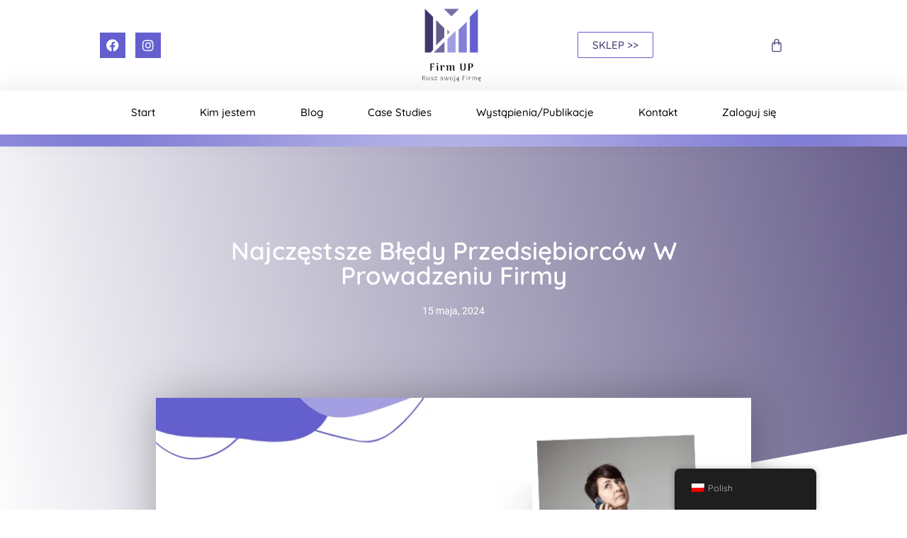

--- FILE ---
content_type: text/html; charset=UTF-8
request_url: https://firmup.eu/artykuly/najczestsze-bledy-przedsiebiorcow-w-prowadzeniu-firmy/
body_size: 32804
content:
<!DOCTYPE html>
<html class="html" lang="pl-PL">
<head>
	<meta charset="UTF-8">
	<link rel="profile" href="https://gmpg.org/xfn/11">

	<meta name='robots' content='index, follow, max-image-preview:large, max-snippet:-1, max-video-preview:-1' />
<script id="cookieyes" type="text/javascript" src="https://cdn-cookieyes.com/client_data/c1a0c6c8a524cee28f085321/script.js"></script><meta name="dlm-version" content="5.1.6">	<!-- Pixel Cat Facebook Pixel Code -->
	<script>
	!function(f,b,e,v,n,t,s){if(f.fbq)return;n=f.fbq=function(){n.callMethod?
	n.callMethod.apply(n,arguments):n.queue.push(arguments)};if(!f._fbq)f._fbq=n;
	n.push=n;n.loaded=!0;n.version='2.0';n.queue=[];t=b.createElement(e);t.async=!0;
	t.src=v;s=b.getElementsByTagName(e)[0];s.parentNode.insertBefore(t,s)}(window,
	document,'script','https://connect.facebook.net/en_US/fbevents.js' );
	fbq( 'init', '366371187340060' );	</script>
	<!-- DO NOT MODIFY -->
	<!-- End Facebook Pixel Code -->
	<link rel="pingback" href="https://firmup.eu/xmlrpc.php">
<meta name="viewport" content="width=device-width, initial-scale=1">
	<!-- This site is optimized with the Yoast SEO Premium plugin v26.4 (Yoast SEO v26.6) - https://yoast.com/wordpress/plugins/seo/ -->
	<title>Błędy przedsiębiorców w prowadzeniu firmy</title>
	<meta name="description" content="Chcesz wiedzieć, jakie są najczęstsze błędy przedsiębiorców w prowadzeniu firmy? Przeczytaj artykuł i poznaj trzy ważne elementy!" />
	<link rel="canonical" href="https://firmup.eu/artykuly/najczestsze-bledy-przedsiebiorcow-w-prowadzeniu-firmy/" />
	<meta property="og:locale" content="pl_PL" />
	<meta property="og:type" content="article" />
	<meta property="og:title" content="Najczęstsze błędy przedsiębiorców w prowadzeniu firmy" />
	<meta property="og:description" content="Chcesz wiedzieć, jakie są najczęstsze błędy przedsiębiorców w prowadzeniu firmy? Przeczytaj artykuł i poznaj trzy ważne elementy!" />
	<meta property="og:url" content="https://firmup.eu/artykuly/najczestsze-bledy-przedsiebiorcow-w-prowadzeniu-firmy/" />
	<meta property="og:site_name" content="Firm UP" />
	<meta property="article:publisher" content="https://www.facebook.com/firmupruszswojafirme" />
	<meta property="article:published_time" content="2024-05-15T04:45:00+00:00" />
	<meta property="article:modified_time" content="2024-06-19T14:00:50+00:00" />
	<meta property="og:image" content="https://firmup.eu/wp-content/uploads/2024/05/najczestsze-bledy-przedsiebiorcow.png" />
	<meta property="og:image:width" content="860" />
	<meta property="og:image:height" content="440" />
	<meta property="og:image:type" content="image/png" />
	<meta name="author" content="Angelika" />
	<meta name="twitter:card" content="summary_large_image" />
	<meta name="twitter:label1" content="Napisane przez" />
	<meta name="twitter:data1" content="Angelika" />
	<meta name="twitter:label2" content="Szacowany czas czytania" />
	<meta name="twitter:data2" content="4 minuty" />
	<script type="application/ld+json" class="yoast-schema-graph">{"@context":"https://schema.org","@graph":[{"@type":"Article","@id":"https://firmup.eu/artykuly/najczestsze-bledy-przedsiebiorcow-w-prowadzeniu-firmy/#article","isPartOf":{"@id":"https://firmup.eu/artykuly/najczestsze-bledy-przedsiebiorcow-w-prowadzeniu-firmy/"},"author":{"name":"Angelika","@id":"https://firmup.eu/#/schema/person/aecf1a5a395ebe0ec3cb462b443f7977"},"headline":"Najczęstsze błędy przedsiębiorców w prowadzeniu firmy","datePublished":"2024-05-15T04:45:00+00:00","dateModified":"2024-06-19T14:00:50+00:00","mainEntityOfPage":{"@id":"https://firmup.eu/artykuly/najczestsze-bledy-przedsiebiorcow-w-prowadzeniu-firmy/"},"wordCount":618,"commentCount":0,"publisher":{"@id":"https://firmup.eu/#organization"},"image":{"@id":"https://firmup.eu/artykuly/najczestsze-bledy-przedsiebiorcow-w-prowadzeniu-firmy/#primaryimage"},"thumbnailUrl":"https://firmup.eu/wp-content/uploads/2024/05/najczestsze-bledy-przedsiebiorcow.png","keywords":["błędy przedsiębiorców w prowadzeniu firmy","ewa birlet","firmup ewa birlet","prowadzenie firmy","zarządzanie pieniędzmi"],"articleSection":["Artykuły"],"inLanguage":"pl-PL","potentialAction":[{"@type":"CommentAction","name":"Comment","target":["https://firmup.eu/artykuly/najczestsze-bledy-przedsiebiorcow-w-prowadzeniu-firmy/#respond"]}]},{"@type":"WebPage","@id":"https://firmup.eu/artykuly/najczestsze-bledy-przedsiebiorcow-w-prowadzeniu-firmy/","url":"https://firmup.eu/artykuly/najczestsze-bledy-przedsiebiorcow-w-prowadzeniu-firmy/","name":"Błędy przedsiębiorców w prowadzeniu firmy","isPartOf":{"@id":"https://firmup.eu/#website"},"primaryImageOfPage":{"@id":"https://firmup.eu/artykuly/najczestsze-bledy-przedsiebiorcow-w-prowadzeniu-firmy/#primaryimage"},"image":{"@id":"https://firmup.eu/artykuly/najczestsze-bledy-przedsiebiorcow-w-prowadzeniu-firmy/#primaryimage"},"thumbnailUrl":"https://firmup.eu/wp-content/uploads/2024/05/najczestsze-bledy-przedsiebiorcow.png","datePublished":"2024-05-15T04:45:00+00:00","dateModified":"2024-06-19T14:00:50+00:00","description":"Chcesz wiedzieć, jakie są najczęstsze błędy przedsiębiorców w prowadzeniu firmy? Przeczytaj artykuł i poznaj trzy ważne elementy!","breadcrumb":{"@id":"https://firmup.eu/artykuly/najczestsze-bledy-przedsiebiorcow-w-prowadzeniu-firmy/#breadcrumb"},"inLanguage":"pl-PL","potentialAction":[{"@type":"ReadAction","target":["https://firmup.eu/artykuly/najczestsze-bledy-przedsiebiorcow-w-prowadzeniu-firmy/"]}]},{"@type":"ImageObject","inLanguage":"pl-PL","@id":"https://firmup.eu/artykuly/najczestsze-bledy-przedsiebiorcow-w-prowadzeniu-firmy/#primaryimage","url":"https://firmup.eu/wp-content/uploads/2024/05/najczestsze-bledy-przedsiebiorcow.png","contentUrl":"https://firmup.eu/wp-content/uploads/2024/05/najczestsze-bledy-przedsiebiorcow.png","width":860,"height":440,"caption":"błędy przedsiębiorców w prowadzeniu firmy"},{"@type":"BreadcrumbList","@id":"https://firmup.eu/artykuly/najczestsze-bledy-przedsiebiorcow-w-prowadzeniu-firmy/#breadcrumb","itemListElement":[{"@type":"ListItem","position":1,"name":"Strona główna","item":"https://firmup.eu/"},{"@type":"ListItem","position":2,"name":"Blog","item":"https://firmup.eu/blog/"},{"@type":"ListItem","position":3,"name":"Najczęstsze błędy przedsiębiorców w prowadzeniu firmy"}]},{"@type":"WebSite","@id":"https://firmup.eu/#website","url":"https://firmup.eu/","name":"Firm UP - doradztwo finansowe dla firm, mentor biznesowy, szkolenia","description":"Rusz swoją Firmę","publisher":{"@id":"https://firmup.eu/#organization"},"potentialAction":[{"@type":"SearchAction","target":{"@type":"EntryPoint","urlTemplate":"https://firmup.eu/?s={search_term_string}"},"query-input":{"@type":"PropertyValueSpecification","valueRequired":true,"valueName":"search_term_string"}}],"inLanguage":"pl-PL"},{"@type":"Organization","@id":"https://firmup.eu/#organization","name":"Firm UP - doradztwo finansowe dla firm, mentor biznesowy, szkolenia","url":"https://firmup.eu/","logo":{"@type":"ImageObject","inLanguage":"pl-PL","@id":"https://firmup.eu/#/schema/logo/image/","url":"https://firmup.eu/wp-content/uploads/2019/12/firmup-2.png","contentUrl":"https://firmup.eu/wp-content/uploads/2019/12/firmup-2.png","width":160,"height":150,"caption":"Firm UP - doradztwo finansowe dla firm, mentor biznesowy, szkolenia"},"image":{"@id":"https://firmup.eu/#/schema/logo/image/"},"sameAs":["https://www.facebook.com/firmupruszswojafirme"]},{"@type":"Person","@id":"https://firmup.eu/#/schema/person/aecf1a5a395ebe0ec3cb462b443f7977","name":"Angelika","image":{"@type":"ImageObject","inLanguage":"pl-PL","@id":"https://firmup.eu/#/schema/person/image/","url":"https://secure.gravatar.com/avatar/e7fc46f76d46e68eaa93d8d1a167ce02f2d4add4642eadf205704bb08e0750b7?s=96&d=mm&r=g","contentUrl":"https://secure.gravatar.com/avatar/e7fc46f76d46e68eaa93d8d1a167ce02f2d4add4642eadf205704bb08e0750b7?s=96&d=mm&r=g","caption":"Angelika"},"url":"https://firmup.eu/author/angelika/"}]}</script>
	<!-- / Yoast SEO Premium plugin. -->


<script type='application/javascript'  id='pys-version-script'>console.log('PixelYourSite Free version 11.1.5');</script>
<link rel='dns-prefetch' href='//fonts.googleapis.com' />
<link rel="alternate" type="application/rss+xml" title="Firm UP &raquo; Kanał z wpisami" href="https://firmup.eu/feed/" />
<link rel="alternate" type="application/rss+xml" title="Firm UP &raquo; Kanał z komentarzami" href="https://firmup.eu/comments/feed/" />
<link rel="alternate" type="application/rss+xml" title="Firm UP &raquo; Najczęstsze błędy przedsiębiorców w prowadzeniu firmy Kanał z komentarzami" href="https://firmup.eu/artykuly/najczestsze-bledy-przedsiebiorcow-w-prowadzeniu-firmy/feed/" />
<link rel="alternate" title="oEmbed (JSON)" type="application/json+oembed" href="https://firmup.eu/wp-json/oembed/1.0/embed?url=https%3A%2F%2Ffirmup.eu%2Fartykuly%2Fnajczestsze-bledy-przedsiebiorcow-w-prowadzeniu-firmy%2F" />
<link rel="alternate" title="oEmbed (XML)" type="text/xml+oembed" href="https://firmup.eu/wp-json/oembed/1.0/embed?url=https%3A%2F%2Ffirmup.eu%2Fartykuly%2Fnajczestsze-bledy-przedsiebiorcow-w-prowadzeniu-firmy%2F&#038;format=xml" />
<style id='wp-img-auto-sizes-contain-inline-css'>
img:is([sizes=auto i],[sizes^="auto," i]){contain-intrinsic-size:3000px 1500px}
/*# sourceURL=wp-img-auto-sizes-contain-inline-css */
</style>
<style id='classic-theme-styles-inline-css'>
/*! This file is auto-generated */
.wp-block-button__link{color:#fff;background-color:#32373c;border-radius:9999px;box-shadow:none;text-decoration:none;padding:calc(.667em + 2px) calc(1.333em + 2px);font-size:1.125em}.wp-block-file__button{background:#32373c;color:#fff;text-decoration:none}
/*# sourceURL=/wp-includes/css/classic-themes.min.css */
</style>
<style id='yt-player-video-style-inline-css'>
.ytPlayer{display:flex;float:none!important;width:100%}.ytPlayer .ytWrapper{position:relative;width:100%}.ytPlayer .plyr{background:transparent;width:100%}.ytPlayer .plyr .plyr__control--overlaid{-webkit-backdrop-filter:blur(4px);backdrop-filter:blur(4px);height:auto}.ytPlayer .plyr .plyr__control{height:auto}.ytPlayer.left{justify-content:left}.ytPlayer.center{justify-content:center}.ytPlayer.right{justify-content:right}.hideYoutubeUI .plyr iframe{height:200%;top:-50%}.custom-overlay img{height:auto}.hideControlsWhenPause .plyr--paused:not(.plyr--loading) .plyr__controls{opacity:0;transition:opacity .5s}.plyr__poster{background-position:50%;background-size:cover;height:100%;left:0;opacity:0;pointer-events:none;position:absolute;top:0;transition:opacity .3s ease;width:100%;z-index:2}.plyr__poster.show{display:block!important;opacity:1}.components-base-control.ej5x27r4{margin-bottom:0!important}.ytPlayer .ytWrapper.floating-player{background:#000;bottom:20px;box-shadow:0 4px 8px rgba(0,0,0,.2);height:170px;position:fixed;right:20px;width:300px;z-index:999}.floating-player .ytWrapper{height:100%;width:100%}.floating-player .custom-overlay,.floating-player .plyr__time--duration,.floating-player [data-plyr=download],.floating-player [data-plyr=fast-forward],.floating-player [data-plyr=restart],.floating-player [data-plyr=rewind]{display:none}.floating-player .plyr__volume input[type=range]{width:50px}.floating-player iframe{height:100%;width:100%}.close-mini-player{border:none;border-radius:50%;box-shadow:0 2px 5px rgba(0,0,0,.3);color:#fff;cursor:pointer;font-size:14px;padding:10px;position:absolute;right:5px;top:5px}

/*# sourceURL=https://firmup.eu/wp-content/plugins/yt-player/build/blocks/video/view.css */
</style>
<style id='yt-player-timeline-style-inline-css'>
.mb-0{margin-bottom:0}.timelineWrapper .timeline{display:flex;gap:25px;justify-content:center}.timelineWrapper .timeline:last-child:not(:first-child) .videoBorder{border:none}.timelineWrapper .timeline.videoRight{flex-direction:row-reverse}.timelineWrapper .timeline.videoRight .videoText{text-align:right}.timelineWrapper .timeline .videoBox{align-self:center;flex:1;margin-bottom:130px;margin-top:20px;position:relative}.timelineWrapper .timeline .videoBox .plyr__controls{border-radius:0}.timelineWrapper .timeline .videoBox iframe{height:200%;pointer-events:none;top:-50%}.timelineWrapper .videoBorder{border-left:1px dashed #333;height:100%;margin-left:11px;margin-top:8px;position:absolute}.timelineWrapper .videoDot{position:relative}.timelineWrapper .videoDot img{margin-top:3px}.timelineWrapper .videoText{flex:1;padding-top:0;text-align:left}.timelineWrapper .videoText .content{padding:0 20px 20px}.timelineWrapper .videoText h3{font-size:25px;line-height:100%;margin-top:0}.timelineWrapper .borderLeft{border-left:1px dashed #ddd}.timelineWrapper .borderRight{border-right:1px dashed #ddd}.timelineWrapper .plyr__video-wrapper{border-radius:initial}@keyframes opacityIn{0%{opacity:0}to{transform:opacity .9}}@media screen and (max-width:768px){#yt-player .timelineWrapper .timeline{flex-direction:column}#yt-player .timelineWrapper .timeline .videoDot{display:none}#yt-player .timelineWrapper .timeline .videoBox{margin-bottom:15px;width:100%}#yt-player .timelineWrapper .timeline .videoText{text-align:left}}@media screen and (max-width:600px){#yt-player .timelineWrapper .timeline .videoBox{margin-bottom:5px}#yt-player .timelineWrapper .timeline .videoBox #player{border-radius:3px!important;border-width:0!important}#yt-player .timelineWrapper .timeline .videoBox .videoText .content{padding:0}}

/*# sourceURL=https://firmup.eu/wp-content/plugins/yt-player/build/blocks/timeline/view.css */
</style>
<link rel='stylesheet' id='plyrIoCSS-css' href='https://firmup.eu/wp-content/plugins/yt-player/public/css/plyr.css?ver=2.0.5' media='all' />
<style id='global-styles-inline-css'>
:root{--wp--preset--aspect-ratio--square: 1;--wp--preset--aspect-ratio--4-3: 4/3;--wp--preset--aspect-ratio--3-4: 3/4;--wp--preset--aspect-ratio--3-2: 3/2;--wp--preset--aspect-ratio--2-3: 2/3;--wp--preset--aspect-ratio--16-9: 16/9;--wp--preset--aspect-ratio--9-16: 9/16;--wp--preset--color--black: #000000;--wp--preset--color--cyan-bluish-gray: #abb8c3;--wp--preset--color--white: #ffffff;--wp--preset--color--pale-pink: #f78da7;--wp--preset--color--vivid-red: #cf2e2e;--wp--preset--color--luminous-vivid-orange: #ff6900;--wp--preset--color--luminous-vivid-amber: #fcb900;--wp--preset--color--light-green-cyan: #7bdcb5;--wp--preset--color--vivid-green-cyan: #00d084;--wp--preset--color--pale-cyan-blue: #8ed1fc;--wp--preset--color--vivid-cyan-blue: #0693e3;--wp--preset--color--vivid-purple: #9b51e0;--wp--preset--gradient--vivid-cyan-blue-to-vivid-purple: linear-gradient(135deg,rgb(6,147,227) 0%,rgb(155,81,224) 100%);--wp--preset--gradient--light-green-cyan-to-vivid-green-cyan: linear-gradient(135deg,rgb(122,220,180) 0%,rgb(0,208,130) 100%);--wp--preset--gradient--luminous-vivid-amber-to-luminous-vivid-orange: linear-gradient(135deg,rgb(252,185,0) 0%,rgb(255,105,0) 100%);--wp--preset--gradient--luminous-vivid-orange-to-vivid-red: linear-gradient(135deg,rgb(255,105,0) 0%,rgb(207,46,46) 100%);--wp--preset--gradient--very-light-gray-to-cyan-bluish-gray: linear-gradient(135deg,rgb(238,238,238) 0%,rgb(169,184,195) 100%);--wp--preset--gradient--cool-to-warm-spectrum: linear-gradient(135deg,rgb(74,234,220) 0%,rgb(151,120,209) 20%,rgb(207,42,186) 40%,rgb(238,44,130) 60%,rgb(251,105,98) 80%,rgb(254,248,76) 100%);--wp--preset--gradient--blush-light-purple: linear-gradient(135deg,rgb(255,206,236) 0%,rgb(152,150,240) 100%);--wp--preset--gradient--blush-bordeaux: linear-gradient(135deg,rgb(254,205,165) 0%,rgb(254,45,45) 50%,rgb(107,0,62) 100%);--wp--preset--gradient--luminous-dusk: linear-gradient(135deg,rgb(255,203,112) 0%,rgb(199,81,192) 50%,rgb(65,88,208) 100%);--wp--preset--gradient--pale-ocean: linear-gradient(135deg,rgb(255,245,203) 0%,rgb(182,227,212) 50%,rgb(51,167,181) 100%);--wp--preset--gradient--electric-grass: linear-gradient(135deg,rgb(202,248,128) 0%,rgb(113,206,126) 100%);--wp--preset--gradient--midnight: linear-gradient(135deg,rgb(2,3,129) 0%,rgb(40,116,252) 100%);--wp--preset--font-size--small: 13px;--wp--preset--font-size--medium: 20px;--wp--preset--font-size--large: 36px;--wp--preset--font-size--x-large: 42px;--wp--preset--spacing--20: 0.44rem;--wp--preset--spacing--30: 0.67rem;--wp--preset--spacing--40: 1rem;--wp--preset--spacing--50: 1.5rem;--wp--preset--spacing--60: 2.25rem;--wp--preset--spacing--70: 3.38rem;--wp--preset--spacing--80: 5.06rem;--wp--preset--shadow--natural: 6px 6px 9px rgba(0, 0, 0, 0.2);--wp--preset--shadow--deep: 12px 12px 50px rgba(0, 0, 0, 0.4);--wp--preset--shadow--sharp: 6px 6px 0px rgba(0, 0, 0, 0.2);--wp--preset--shadow--outlined: 6px 6px 0px -3px rgb(255, 255, 255), 6px 6px rgb(0, 0, 0);--wp--preset--shadow--crisp: 6px 6px 0px rgb(0, 0, 0);}:where(.is-layout-flex){gap: 0.5em;}:where(.is-layout-grid){gap: 0.5em;}body .is-layout-flex{display: flex;}.is-layout-flex{flex-wrap: wrap;align-items: center;}.is-layout-flex > :is(*, div){margin: 0;}body .is-layout-grid{display: grid;}.is-layout-grid > :is(*, div){margin: 0;}:where(.wp-block-columns.is-layout-flex){gap: 2em;}:where(.wp-block-columns.is-layout-grid){gap: 2em;}:where(.wp-block-post-template.is-layout-flex){gap: 1.25em;}:where(.wp-block-post-template.is-layout-grid){gap: 1.25em;}.has-black-color{color: var(--wp--preset--color--black) !important;}.has-cyan-bluish-gray-color{color: var(--wp--preset--color--cyan-bluish-gray) !important;}.has-white-color{color: var(--wp--preset--color--white) !important;}.has-pale-pink-color{color: var(--wp--preset--color--pale-pink) !important;}.has-vivid-red-color{color: var(--wp--preset--color--vivid-red) !important;}.has-luminous-vivid-orange-color{color: var(--wp--preset--color--luminous-vivid-orange) !important;}.has-luminous-vivid-amber-color{color: var(--wp--preset--color--luminous-vivid-amber) !important;}.has-light-green-cyan-color{color: var(--wp--preset--color--light-green-cyan) !important;}.has-vivid-green-cyan-color{color: var(--wp--preset--color--vivid-green-cyan) !important;}.has-pale-cyan-blue-color{color: var(--wp--preset--color--pale-cyan-blue) !important;}.has-vivid-cyan-blue-color{color: var(--wp--preset--color--vivid-cyan-blue) !important;}.has-vivid-purple-color{color: var(--wp--preset--color--vivid-purple) !important;}.has-black-background-color{background-color: var(--wp--preset--color--black) !important;}.has-cyan-bluish-gray-background-color{background-color: var(--wp--preset--color--cyan-bluish-gray) !important;}.has-white-background-color{background-color: var(--wp--preset--color--white) !important;}.has-pale-pink-background-color{background-color: var(--wp--preset--color--pale-pink) !important;}.has-vivid-red-background-color{background-color: var(--wp--preset--color--vivid-red) !important;}.has-luminous-vivid-orange-background-color{background-color: var(--wp--preset--color--luminous-vivid-orange) !important;}.has-luminous-vivid-amber-background-color{background-color: var(--wp--preset--color--luminous-vivid-amber) !important;}.has-light-green-cyan-background-color{background-color: var(--wp--preset--color--light-green-cyan) !important;}.has-vivid-green-cyan-background-color{background-color: var(--wp--preset--color--vivid-green-cyan) !important;}.has-pale-cyan-blue-background-color{background-color: var(--wp--preset--color--pale-cyan-blue) !important;}.has-vivid-cyan-blue-background-color{background-color: var(--wp--preset--color--vivid-cyan-blue) !important;}.has-vivid-purple-background-color{background-color: var(--wp--preset--color--vivid-purple) !important;}.has-black-border-color{border-color: var(--wp--preset--color--black) !important;}.has-cyan-bluish-gray-border-color{border-color: var(--wp--preset--color--cyan-bluish-gray) !important;}.has-white-border-color{border-color: var(--wp--preset--color--white) !important;}.has-pale-pink-border-color{border-color: var(--wp--preset--color--pale-pink) !important;}.has-vivid-red-border-color{border-color: var(--wp--preset--color--vivid-red) !important;}.has-luminous-vivid-orange-border-color{border-color: var(--wp--preset--color--luminous-vivid-orange) !important;}.has-luminous-vivid-amber-border-color{border-color: var(--wp--preset--color--luminous-vivid-amber) !important;}.has-light-green-cyan-border-color{border-color: var(--wp--preset--color--light-green-cyan) !important;}.has-vivid-green-cyan-border-color{border-color: var(--wp--preset--color--vivid-green-cyan) !important;}.has-pale-cyan-blue-border-color{border-color: var(--wp--preset--color--pale-cyan-blue) !important;}.has-vivid-cyan-blue-border-color{border-color: var(--wp--preset--color--vivid-cyan-blue) !important;}.has-vivid-purple-border-color{border-color: var(--wp--preset--color--vivid-purple) !important;}.has-vivid-cyan-blue-to-vivid-purple-gradient-background{background: var(--wp--preset--gradient--vivid-cyan-blue-to-vivid-purple) !important;}.has-light-green-cyan-to-vivid-green-cyan-gradient-background{background: var(--wp--preset--gradient--light-green-cyan-to-vivid-green-cyan) !important;}.has-luminous-vivid-amber-to-luminous-vivid-orange-gradient-background{background: var(--wp--preset--gradient--luminous-vivid-amber-to-luminous-vivid-orange) !important;}.has-luminous-vivid-orange-to-vivid-red-gradient-background{background: var(--wp--preset--gradient--luminous-vivid-orange-to-vivid-red) !important;}.has-very-light-gray-to-cyan-bluish-gray-gradient-background{background: var(--wp--preset--gradient--very-light-gray-to-cyan-bluish-gray) !important;}.has-cool-to-warm-spectrum-gradient-background{background: var(--wp--preset--gradient--cool-to-warm-spectrum) !important;}.has-blush-light-purple-gradient-background{background: var(--wp--preset--gradient--blush-light-purple) !important;}.has-blush-bordeaux-gradient-background{background: var(--wp--preset--gradient--blush-bordeaux) !important;}.has-luminous-dusk-gradient-background{background: var(--wp--preset--gradient--luminous-dusk) !important;}.has-pale-ocean-gradient-background{background: var(--wp--preset--gradient--pale-ocean) !important;}.has-electric-grass-gradient-background{background: var(--wp--preset--gradient--electric-grass) !important;}.has-midnight-gradient-background{background: var(--wp--preset--gradient--midnight) !important;}.has-small-font-size{font-size: var(--wp--preset--font-size--small) !important;}.has-medium-font-size{font-size: var(--wp--preset--font-size--medium) !important;}.has-large-font-size{font-size: var(--wp--preset--font-size--large) !important;}.has-x-large-font-size{font-size: var(--wp--preset--font-size--x-large) !important;}
:where(.wp-block-post-template.is-layout-flex){gap: 1.25em;}:where(.wp-block-post-template.is-layout-grid){gap: 1.25em;}
:where(.wp-block-term-template.is-layout-flex){gap: 1.25em;}:where(.wp-block-term-template.is-layout-grid){gap: 1.25em;}
:where(.wp-block-columns.is-layout-flex){gap: 2em;}:where(.wp-block-columns.is-layout-grid){gap: 2em;}
:root :where(.wp-block-pullquote){font-size: 1.5em;line-height: 1.6;}
/*# sourceURL=global-styles-inline-css */
</style>
<link rel='stylesheet' id='woocommerce-layout-css' href='https://firmup.eu/wp-content/plugins/woocommerce/assets/css/woocommerce-layout.css?ver=10.4.2' media='all' />
<link rel='stylesheet' id='woocommerce-smallscreen-css' href='https://firmup.eu/wp-content/plugins/woocommerce/assets/css/woocommerce-smallscreen.css?ver=10.4.2' media='only screen and (max-width: 768px)' />
<link rel='stylesheet' id='woocommerce-general-css' href='https://firmup.eu/wp-content/plugins/woocommerce/assets/css/woocommerce.css?ver=10.4.2' media='all' />
<style id='woocommerce-inline-inline-css'>
.woocommerce form .form-row .required { visibility: visible; }
/*# sourceURL=woocommerce-inline-inline-css */
</style>
<link rel='stylesheet' id='learndash_quiz_front_css-css' href='//firmup.eu/wp-content/plugins/sfwd-lms/themes/legacy/templates/learndash_quiz_front.min.css?ver=4.23.2' media='all' />
<link rel='stylesheet' id='dashicons-css' href='https://firmup.eu/wp-includes/css/dashicons.min.css?ver=6.9' media='all' />
<link rel='stylesheet' id='learndash-css' href='//firmup.eu/wp-content/plugins/sfwd-lms/src/assets/dist/css/styles.css?ver=4.23.2' media='all' />
<link rel='stylesheet' id='jquery-dropdown-css-css' href='//firmup.eu/wp-content/plugins/sfwd-lms/assets/css/jquery.dropdown.min.css?ver=4.23.2' media='all' />
<link rel='stylesheet' id='learndash_lesson_video-css' href='//firmup.eu/wp-content/plugins/sfwd-lms/themes/legacy/templates/learndash_lesson_video.min.css?ver=4.23.2' media='all' />
<link rel='stylesheet' id='learndash-admin-bar-css' href='https://firmup.eu/wp-content/plugins/sfwd-lms/src/assets/dist/css/admin-bar/styles.css?ver=4.23.2' media='all' />
<link rel='stylesheet' id='trp-floater-language-switcher-style-css' href='https://firmup.eu/wp-content/plugins/translatepress-multilingual/assets/css/trp-floater-language-switcher.css?ver=3.0.6' media='all' />
<link rel='stylesheet' id='trp-language-switcher-style-css' href='https://firmup.eu/wp-content/plugins/translatepress-multilingual/assets/css/trp-language-switcher.css?ver=3.0.6' media='all' />
<link rel='stylesheet' id='p24-styles-css' href='https://firmup.eu/wp-content/plugins/woo-przelewy24/assets/css/styles.css?ver=1.0.16' media='all' />
<link rel='stylesheet' id='ytp-style-css' href='https://firmup.eu/wp-content/plugins/yt-player/public/css/plyr-v3.7.8.css?ver=2.0.5' media='all' />
<link rel='stylesheet' id='oceanwp-learndash-css' href='https://firmup.eu/wp-content/themes/oceanwp/assets/css/learndash/learndash.min.css?ver=6.9' media='all' />
<link rel='stylesheet' id='oceanwp-woo-mini-cart-css' href='https://firmup.eu/wp-content/themes/oceanwp/assets/css/woo/woo-mini-cart.min.css?ver=6.9' media='all' />
<link rel='stylesheet' id='font-awesome-css' href='https://firmup.eu/wp-content/themes/oceanwp/assets/fonts/fontawesome/css/all.min.css?ver=6.7.2' media='all' />
<link rel='stylesheet' id='simple-line-icons-css' href='https://firmup.eu/wp-content/themes/oceanwp/assets/css/third/simple-line-icons.min.css?ver=2.4.0' media='all' />
<link rel='stylesheet' id='oceanwp-style-css' href='https://firmup.eu/wp-content/themes/oceanwp/assets/css/style.min.css?ver=4.1.4' media='all' />
<link rel='stylesheet' id='oceanwp-google-font-quicksand-css' href='//fonts.googleapis.com/css?family=Quicksand%3A100%2C200%2C300%2C400%2C500%2C600%2C700%2C800%2C900%2C100i%2C200i%2C300i%2C400i%2C500i%2C600i%2C700i%2C800i%2C900i&#038;amp&#038;subset=latin&#038;display=swap&#038;ver=6.9' media='all' />
<link rel='stylesheet' id='learndash-front-css' href='//firmup.eu/wp-content/plugins/sfwd-lms/themes/ld30/assets/css/learndash.min.css?ver=4.23.2' media='all' />
<style id='learndash-front-inline-css'>
		.learndash-wrapper .ld-item-list .ld-item-list-item.ld-is-next,
		.learndash-wrapper .wpProQuiz_content .wpProQuiz_questionListItem label:focus-within {
			border-color: #645fce;
		}

		/*
		.learndash-wrapper a:not(.ld-button):not(#quiz_continue_link):not(.ld-focus-menu-link):not(.btn-blue):not(#quiz_continue_link):not(.ld-js-register-account):not(#ld-focus-mode-course-heading):not(#btn-join):not(.ld-item-name):not(.ld-table-list-item-preview):not(.ld-lesson-item-preview-heading),
		 */

		.learndash-wrapper .ld-breadcrumbs a,
		.learndash-wrapper .ld-lesson-item.ld-is-current-lesson .ld-lesson-item-preview-heading,
		.learndash-wrapper .ld-lesson-item.ld-is-current-lesson .ld-lesson-title,
		.learndash-wrapper .ld-primary-color-hover:hover,
		.learndash-wrapper .ld-primary-color,
		.learndash-wrapper .ld-primary-color-hover:hover,
		.learndash-wrapper .ld-primary-color,
		.learndash-wrapper .ld-tabs .ld-tabs-navigation .ld-tab.ld-active,
		.learndash-wrapper .ld-button.ld-button-transparent,
		.learndash-wrapper .ld-button.ld-button-reverse,
		.learndash-wrapper .ld-icon-certificate,
		.learndash-wrapper .ld-login-modal .ld-login-modal-login .ld-modal-heading,
		#wpProQuiz_user_content a,
		.learndash-wrapper .ld-item-list .ld-item-list-item a.ld-item-name:hover,
		.learndash-wrapper .ld-focus-comments__heading-actions .ld-expand-button,
		.learndash-wrapper .ld-focus-comments__heading a,
		.learndash-wrapper .ld-focus-comments .comment-respond a,
		.learndash-wrapper .ld-focus-comment .ld-comment-reply a.comment-reply-link:hover,
		.learndash-wrapper .ld-expand-button.ld-button-alternate {
			color: #645fce !important;
		}

		.learndash-wrapper .ld-focus-comment.bypostauthor>.ld-comment-wrapper,
		.learndash-wrapper .ld-focus-comment.role-group_leader>.ld-comment-wrapper,
		.learndash-wrapper .ld-focus-comment.role-administrator>.ld-comment-wrapper {
			background-color:rgba(100, 95, 206, 0.03) !important;
		}


		.learndash-wrapper .ld-primary-background,
		.learndash-wrapper .ld-tabs .ld-tabs-navigation .ld-tab.ld-active:after {
			background: #645fce !important;
		}



		.learndash-wrapper .ld-course-navigation .ld-lesson-item.ld-is-current-lesson .ld-status-incomplete,
		.learndash-wrapper .ld-focus-comment.bypostauthor:not(.ptype-sfwd-assignment) >.ld-comment-wrapper>.ld-comment-avatar img,
		.learndash-wrapper .ld-focus-comment.role-group_leader>.ld-comment-wrapper>.ld-comment-avatar img,
		.learndash-wrapper .ld-focus-comment.role-administrator>.ld-comment-wrapper>.ld-comment-avatar img {
			border-color: #645fce !important;
		}



		.learndash-wrapper .ld-loading::before {
			border-top:3px solid #645fce !important;
		}

		.learndash-wrapper .ld-button:hover:not([disabled]):not(.ld-button-transparent):not(.ld--ignore-inline-css),
		#learndash-tooltips .ld-tooltip:after,
		#learndash-tooltips .ld-tooltip,
		.ld-tooltip:not(.ld-tooltip--modern) [role="tooltip"],
		.learndash-wrapper .ld-primary-background,
		.learndash-wrapper .btn-join:not(.ld--ignore-inline-css),
		.learndash-wrapper #btn-join:not(.ld--ignore-inline-css),
		.learndash-wrapper .ld-button:not([disabled]):not(.ld-button-reverse):not(.ld-button-transparent):not(.ld--ignore-inline-css),
		.learndash-wrapper .ld-expand-button:not([disabled]),
		.learndash-wrapper .wpProQuiz_content .wpProQuiz_button:not([disabled]):not(.wpProQuiz_button_reShowQuestion):not(.wpProQuiz_button_restartQuiz),
		.learndash-wrapper .wpProQuiz_content .wpProQuiz_button2:not([disabled]),
		.learndash-wrapper .ld-focus .ld-focus-sidebar .ld-course-navigation-heading,
		.learndash-wrapper .ld-focus-comments .form-submit #submit,
		.learndash-wrapper .ld-login-modal input[type='submit']:not([disabled]),
		.learndash-wrapper .ld-login-modal .ld-login-modal-register:not([disabled]),
		.learndash-wrapper .wpProQuiz_content .wpProQuiz_certificate a.btn-blue:not([disabled]),
		.learndash-wrapper .ld-focus .ld-focus-header .ld-user-menu .ld-user-menu-items a:not([disabled]),
		#wpProQuiz_user_content table.wp-list-table thead th,
		#wpProQuiz_overlay_close:not([disabled]),
		.learndash-wrapper .ld-expand-button.ld-button-alternate:not([disabled]) .ld-icon {
			background-color: #645fce !important;
			color: #ffffff;
		}

		.learndash-wrapper .ld-focus .ld-focus-sidebar .ld-focus-sidebar-trigger:not([disabled]):not(:hover):not(:focus) .ld-icon {
			background-color: #645fce;
		}

		.learndash-wrapper .ld-focus .ld-focus-sidebar .ld-focus-sidebar-trigger:hover .ld-icon,
		.learndash-wrapper .ld-focus .ld-focus-sidebar .ld-focus-sidebar-trigger:focus .ld-icon {
			border-color: #645fce;
			color: #645fce;
		}

		.learndash-wrapper .ld-button:focus:not(.ld-button-transparent):not(.ld--ignore-inline-css),
		.learndash-wrapper .btn-join:focus:not(.ld--ignore-inline-css),
		.learndash-wrapper #btn-join:focus:not(.ld--ignore-inline-css),
		.learndash-wrapper .ld-expand-button:focus,
		.learndash-wrapper .wpProQuiz_content .wpProQuiz_button:not(.wpProQuiz_button_reShowQuestion):focus:not(.wpProQuiz_button_restartQuiz),
		.learndash-wrapper .wpProQuiz_content .wpProQuiz_button2:focus,
		.learndash-wrapper .ld-focus-comments .form-submit #submit,
		.learndash-wrapper .ld-login-modal input[type='submit']:focus,
		.learndash-wrapper .ld-login-modal .ld-login-modal-register:focus,
		.learndash-wrapper .wpProQuiz_content .wpProQuiz_certificate a.btn-blue:focus {
			opacity: 0.75; /* Replicates the hover/focus states pre-4.21.3. */
			outline-color: #645fce;
		}

		.learndash-wrapper .ld-button:hover:not(.ld-button-transparent):not(.ld--ignore-inline-css),
		.learndash-wrapper .btn-join:hover:not(.ld--ignore-inline-css),
		.learndash-wrapper #btn-join:hover:not(.ld--ignore-inline-css),
		.learndash-wrapper .ld-expand-button:hover,
		.learndash-wrapper .wpProQuiz_content .wpProQuiz_button:not(.wpProQuiz_button_reShowQuestion):hover:not(.wpProQuiz_button_restartQuiz),
		.learndash-wrapper .wpProQuiz_content .wpProQuiz_button2:hover,
		.learndash-wrapper .ld-focus-comments .form-submit #submit,
		.learndash-wrapper .ld-login-modal input[type='submit']:hover,
		.learndash-wrapper .ld-login-modal .ld-login-modal-register:hover,
		.learndash-wrapper .wpProQuiz_content .wpProQuiz_certificate a.btn-blue:hover {
			background-color: #645fce; /* Replicates the hover/focus states pre-4.21.3. */
			opacity: 0.85; /* Replicates the hover/focus states pre-4.21.3. */
		}

		.learndash-wrapper .ld-item-list .ld-item-search .ld-closer:focus {
			border-color: #645fce;
		}

		.learndash-wrapper .ld-focus .ld-focus-header .ld-user-menu .ld-user-menu-items:before {
			border-bottom-color: #645fce !important;
		}

		.learndash-wrapper .ld-button.ld-button-transparent:hover {
			background: transparent !important;
		}

		.learndash-wrapper .ld-button.ld-button-transparent:focus {
			outline-color: #645fce;
		}

		.learndash-wrapper .ld-focus .ld-focus-header .sfwd-mark-complete .learndash_mark_complete_button,
		.learndash-wrapper .ld-focus .ld-focus-header #sfwd-mark-complete #learndash_mark_complete_button,
		.learndash-wrapper .ld-button.ld-button-transparent,
		.learndash-wrapper .ld-button.ld-button-alternate,
		.learndash-wrapper .ld-expand-button.ld-button-alternate {
			background-color:transparent !important;
		}

		.learndash-wrapper .ld-focus-header .ld-user-menu .ld-user-menu-items a,
		.learndash-wrapper .ld-button.ld-button-reverse:hover,
		.learndash-wrapper .ld-alert-success .ld-alert-icon.ld-icon-certificate,
		.learndash-wrapper .ld-alert-warning .ld-button,
		.learndash-wrapper .ld-primary-background.ld-status {
			color:white !important;
		}

		.learndash-wrapper .ld-status.ld-status-unlocked {
			background-color: rgba(100,95,206,0.2) !important;
			color: #645fce !important;
		}

		.learndash-wrapper .wpProQuiz_content .wpProQuiz_addToplist {
			background-color: rgba(100,95,206,0.1) !important;
			border: 1px solid #645fce !important;
		}

		.learndash-wrapper .wpProQuiz_content .wpProQuiz_toplistTable th {
			background: #645fce !important;
		}

		.learndash-wrapper .wpProQuiz_content .wpProQuiz_toplistTrOdd {
			background-color: rgba(100,95,206,0.1) !important;
		}


		.learndash-wrapper .wpProQuiz_content .wpProQuiz_time_limit .wpProQuiz_progress {
			background-color: #645fce !important;
		}
		
		.learndash-wrapper #quiz_continue_link,
		.learndash-wrapper .ld-secondary-background,
		.learndash-wrapper .learndash_mark_complete_button,
		.learndash-wrapper #learndash_mark_complete_button,
		.learndash-wrapper .ld-status-complete,
		.learndash-wrapper .ld-alert-success .ld-button,
		.learndash-wrapper .ld-alert-success .ld-alert-icon {
			background-color: #a29fe1 !important;
		}

		.learndash-wrapper #quiz_continue_link:focus,
		.learndash-wrapper .learndash_mark_complete_button:focus,
		.learndash-wrapper #learndash_mark_complete_button:focus,
		.learndash-wrapper .ld-alert-success .ld-button:focus {
			outline-color: #a29fe1;
		}

		.learndash-wrapper .wpProQuiz_content a#quiz_continue_link {
			background-color: #a29fe1 !important;
		}

		.learndash-wrapper .wpProQuiz_content a#quiz_continue_link:focus {
			outline-color: #a29fe1;
		}

		.learndash-wrapper .course_progress .sending_progress_bar {
			background: #a29fe1 !important;
		}

		.learndash-wrapper .wpProQuiz_content .wpProQuiz_button_reShowQuestion:hover, .learndash-wrapper .wpProQuiz_content .wpProQuiz_button_restartQuiz:hover {
			background-color: #a29fe1 !important;
			opacity: 0.75;
		}

		.learndash-wrapper .wpProQuiz_content .wpProQuiz_button_reShowQuestion:focus,
		.learndash-wrapper .wpProQuiz_content .wpProQuiz_button_restartQuiz:focus {
			outline-color: #a29fe1;
		}

		.learndash-wrapper .ld-secondary-color-hover:hover,
		.learndash-wrapper .ld-secondary-color,
		.learndash-wrapper .ld-focus .ld-focus-header .sfwd-mark-complete .learndash_mark_complete_button,
		.learndash-wrapper .ld-focus .ld-focus-header #sfwd-mark-complete #learndash_mark_complete_button,
		.learndash-wrapper .ld-focus .ld-focus-header .sfwd-mark-complete:after {
			color: #a29fe1 !important;
		}

		.learndash-wrapper .ld-secondary-in-progress-icon {
			border-left-color: #a29fe1 !important;
			border-top-color: #a29fe1 !important;
		}

		.learndash-wrapper .ld-alert-success {
			border-color: #a29fe1;
			background-color: transparent !important;
			color: #a29fe1;
		}

		
		.learndash-wrapper .ld-alert-warning {
			background-color:transparent;
		}

		.learndash-wrapper .ld-status-waiting,
		.learndash-wrapper .ld-alert-warning .ld-alert-icon {
			background-color: #dd3333 !important;
		}

		.learndash-wrapper .ld-tertiary-color-hover:hover,
		.learndash-wrapper .ld-tertiary-color,
		.learndash-wrapper .ld-alert-warning {
			color: #dd3333 !important;
		}

		.learndash-wrapper .ld-tertiary-background {
			background-color: #dd3333 !important;
		}

		.learndash-wrapper .ld-alert-warning {
			border-color: #dd3333 !important;
		}

		.learndash-wrapper .ld-tertiary-background,
		.learndash-wrapper .ld-alert-warning .ld-alert-icon {
			color:white !important;
		}

		.learndash-wrapper .wpProQuiz_content .wpProQuiz_reviewQuestion li.wpProQuiz_reviewQuestionReview,
		.learndash-wrapper .wpProQuiz_content .wpProQuiz_box li.wpProQuiz_reviewQuestionReview {
			background-color: #dd3333 !important;
		}

		
/*# sourceURL=learndash-front-inline-css */
</style>
<link rel='stylesheet' id='elementor-frontend-css' href='https://firmup.eu/wp-content/plugins/elementor/assets/css/frontend.min.css?ver=3.33.4' media='all' />
<link rel='stylesheet' id='widget-social-icons-css' href='https://firmup.eu/wp-content/plugins/elementor/assets/css/widget-social-icons.min.css?ver=3.33.4' media='all' />
<link rel='stylesheet' id='e-apple-webkit-css' href='https://firmup.eu/wp-content/plugins/elementor/assets/css/conditionals/apple-webkit.min.css?ver=3.33.4' media='all' />
<link rel='stylesheet' id='widget-image-css' href='https://firmup.eu/wp-content/plugins/elementor/assets/css/widget-image.min.css?ver=3.33.4' media='all' />
<link rel='stylesheet' id='widget-woocommerce-menu-cart-css' href='https://firmup.eu/wp-content/plugins/elementor-pro/assets/css/widget-woocommerce-menu-cart.min.css?ver=3.33.2' media='all' />
<link rel='stylesheet' id='widget-nav-menu-css' href='https://firmup.eu/wp-content/plugins/elementor-pro/assets/css/widget-nav-menu.min.css?ver=3.33.2' media='all' />
<link rel='stylesheet' id='widget-spacer-css' href='https://firmup.eu/wp-content/plugins/elementor/assets/css/widget-spacer.min.css?ver=3.33.4' media='all' />
<link rel='stylesheet' id='widget-heading-css' href='https://firmup.eu/wp-content/plugins/elementor/assets/css/widget-heading.min.css?ver=3.33.4' media='all' />
<link rel='stylesheet' id='widget-post-info-css' href='https://firmup.eu/wp-content/plugins/elementor-pro/assets/css/widget-post-info.min.css?ver=3.33.2' media='all' />
<link rel='stylesheet' id='widget-icon-list-css' href='https://firmup.eu/wp-content/plugins/elementor/assets/css/widget-icon-list.min.css?ver=3.33.4' media='all' />
<link rel='stylesheet' id='elementor-icons-shared-0-css' href='https://firmup.eu/wp-content/plugins/elementor/assets/lib/font-awesome/css/fontawesome.min.css?ver=5.15.3' media='all' />
<link rel='stylesheet' id='elementor-icons-fa-regular-css' href='https://firmup.eu/wp-content/plugins/elementor/assets/lib/font-awesome/css/regular.min.css?ver=5.15.3' media='all' />
<link rel='stylesheet' id='elementor-icons-fa-solid-css' href='https://firmup.eu/wp-content/plugins/elementor/assets/lib/font-awesome/css/solid.min.css?ver=5.15.3' media='all' />
<link rel='stylesheet' id='e-shapes-css' href='https://firmup.eu/wp-content/plugins/elementor/assets/css/conditionals/shapes.min.css?ver=3.33.4' media='all' />
<link rel='stylesheet' id='widget-post-navigation-css' href='https://firmup.eu/wp-content/plugins/elementor-pro/assets/css/widget-post-navigation.min.css?ver=3.33.2' media='all' />
<link rel='stylesheet' id='elementor-icons-css' href='https://firmup.eu/wp-content/plugins/elementor/assets/lib/eicons/css/elementor-icons.min.css?ver=5.44.0' media='all' />
<link rel='stylesheet' id='elementor-post-708-css' href='https://firmup.eu/wp-content/uploads/elementor/css/post-708.css?ver=1765817254' media='all' />
<link rel='stylesheet' id='widget-icon-box-css' href='https://firmup.eu/wp-content/plugins/elementor/assets/css/widget-icon-box.min.css?ver=3.33.4' media='all' />
<link rel='stylesheet' id='widget-posts-css' href='https://firmup.eu/wp-content/plugins/elementor-pro/assets/css/widget-posts.min.css?ver=3.33.2' media='all' />
<link rel='stylesheet' id='elementor-post-4019-css' href='https://firmup.eu/wp-content/uploads/elementor/css/post-4019.css?ver=1765888665' media='all' />
<link rel='stylesheet' id='elementor-post-21-css' href='https://firmup.eu/wp-content/uploads/elementor/css/post-21.css?ver=1765817254' media='all' />
<link rel='stylesheet' id='elementor-post-26-css' href='https://firmup.eu/wp-content/uploads/elementor/css/post-26.css?ver=1765817254' media='all' />
<link rel='stylesheet' id='elementor-post-912-css' href='https://firmup.eu/wp-content/uploads/elementor/css/post-912.css?ver=1765819004' media='all' />
<link rel='stylesheet' id='oe-widgets-style-css' href='https://firmup.eu/wp-content/plugins/ocean-extra/assets/css/widgets.css?ver=6.9' media='all' />
<link rel='stylesheet' id='elementor-gf-local-roboto-css' href='https://firmup.eu/wp-content/uploads/elementor/google-fonts/css/roboto.css?ver=1743721036' media='all' />
<link rel='stylesheet' id='elementor-gf-local-robotoslab-css' href='https://firmup.eu/wp-content/uploads/elementor/google-fonts/css/robotoslab.css?ver=1743721038' media='all' />
<link rel='stylesheet' id='elementor-gf-local-quicksand-css' href='https://firmup.eu/wp-content/uploads/elementor/google-fonts/css/quicksand.css?ver=1743721038' media='all' />
<link rel='stylesheet' id='elementor-icons-fa-brands-css' href='https://firmup.eu/wp-content/plugins/elementor/assets/lib/font-awesome/css/brands.min.css?ver=5.15.3' media='all' />
<script src="https://firmup.eu/wp-includes/js/dist/vendor/react.min.js?ver=18.3.1.1" id="react-js"></script>
<script src="https://firmup.eu/wp-includes/js/dist/vendor/react-jsx-runtime.min.js?ver=18.3.1" id="react-jsx-runtime-js"></script>
<script src="https://firmup.eu/wp-content/plugins/woo-przelewy24/assets/blocks/block-p24-installments/frontend.js?ver=d7b2ae8848bdcfe9207f" id="przelewy24-installments-script-js"></script>
<script src="https://firmup.eu/wp-includes/js/jquery/jquery.min.js?ver=3.7.1" id="jquery-core-js"></script>
<script src="https://firmup.eu/wp-includes/js/jquery/jquery-migrate.min.js?ver=3.4.1" id="jquery-migrate-js"></script>
<script src="https://firmup.eu/wp-content/plugins/woocommerce/assets/js/jquery-blockui/jquery.blockUI.min.js?ver=2.7.0-wc.10.4.2" id="wc-jquery-blockui-js" defer data-wp-strategy="defer"></script>
<script id="wc-add-to-cart-js-extra">
var wc_add_to_cart_params = {"ajax_url":"/wp-admin/admin-ajax.php","wc_ajax_url":"/?wc-ajax=%%endpoint%%","i18n_view_cart":"Wy\u015bwietl koszyk","cart_url":"https://firmup.eu/koszyk/","is_cart":"","cart_redirect_after_add":"yes"};
//# sourceURL=wc-add-to-cart-js-extra
</script>
<script src="https://firmup.eu/wp-content/plugins/woocommerce/assets/js/frontend/add-to-cart.min.js?ver=10.4.2" id="wc-add-to-cart-js" defer data-wp-strategy="defer"></script>
<script src="https://firmup.eu/wp-content/plugins/woocommerce/assets/js/js-cookie/js.cookie.min.js?ver=2.1.4-wc.10.4.2" id="wc-js-cookie-js" defer data-wp-strategy="defer"></script>
<script id="woocommerce-js-extra">
var woocommerce_params = {"ajax_url":"/wp-admin/admin-ajax.php","wc_ajax_url":"/?wc-ajax=%%endpoint%%","i18n_password_show":"Poka\u017c has\u0142o","i18n_password_hide":"Ukryj has\u0142o"};
//# sourceURL=woocommerce-js-extra
</script>
<script src="https://firmup.eu/wp-content/plugins/woocommerce/assets/js/frontend/woocommerce.min.js?ver=10.4.2" id="woocommerce-js" defer data-wp-strategy="defer"></script>
<script src="https://firmup.eu/wp-content/plugins/translatepress-multilingual/assets/js/trp-frontend-compatibility.js?ver=3.0.6" id="trp-frontend-compatibility-js"></script>
<script src="https://firmup.eu/wp-content/plugins/yt-player/public/js/plyr-v3.7.8.js?ver=2.0.5" id="ytp-js-js"></script>
<script src="https://firmup.eu/wp-content/plugins/yt-player/build/frontend.js?ver=2.0.5" id="ytp-frontend-js"></script>
<script src="https://firmup.eu/wp-content/plugins/pixelyoursite/dist/scripts/jquery.bind-first-0.2.3.min.js?ver=0.2.3" id="jquery-bind-first-js"></script>
<script src="https://firmup.eu/wp-content/plugins/pixelyoursite/dist/scripts/js.cookie-2.1.3.min.js?ver=2.1.3" id="js-cookie-pys-js"></script>
<script src="https://firmup.eu/wp-content/plugins/pixelyoursite/dist/scripts/tld.min.js?ver=2.3.1" id="js-tld-js"></script>
<script id="pys-js-extra">
var pysOptions = {"staticEvents":[],"dynamicEvents":[],"triggerEvents":[],"triggerEventTypes":[],"debug":"","siteUrl":"https://firmup.eu","ajaxUrl":"https://firmup.eu/wp-admin/admin-ajax.php","ajax_event":"dc279ba291","enable_remove_download_url_param":"1","cookie_duration":"7","last_visit_duration":"60","enable_success_send_form":"","ajaxForServerEvent":"1","ajaxForServerStaticEvent":"1","useSendBeacon":"1","send_external_id":"1","external_id_expire":"180","track_cookie_for_subdomains":"1","google_consent_mode":"1","gdpr":{"ajax_enabled":true,"all_disabled_by_api":false,"facebook_disabled_by_api":false,"analytics_disabled_by_api":false,"google_ads_disabled_by_api":false,"pinterest_disabled_by_api":false,"bing_disabled_by_api":false,"reddit_disabled_by_api":false,"externalID_disabled_by_api":false,"facebook_prior_consent_enabled":true,"analytics_prior_consent_enabled":true,"google_ads_prior_consent_enabled":null,"pinterest_prior_consent_enabled":true,"bing_prior_consent_enabled":true,"cookiebot_integration_enabled":false,"cookiebot_facebook_consent_category":"marketing","cookiebot_analytics_consent_category":"statistics","cookiebot_tiktok_consent_category":"marketing","cookiebot_google_ads_consent_category":"marketing","cookiebot_pinterest_consent_category":"marketing","cookiebot_bing_consent_category":"marketing","consent_magic_integration_enabled":false,"real_cookie_banner_integration_enabled":false,"cookie_notice_integration_enabled":false,"cookie_law_info_integration_enabled":true,"analytics_storage":{"enabled":true,"value":"granted","filter":false},"ad_storage":{"enabled":true,"value":"granted","filter":false},"ad_user_data":{"enabled":true,"value":"granted","filter":false},"ad_personalization":{"enabled":true,"value":"granted","filter":false}},"cookie":{"disabled_all_cookie":false,"disabled_start_session_cookie":false,"disabled_advanced_form_data_cookie":false,"disabled_landing_page_cookie":false,"disabled_first_visit_cookie":false,"disabled_trafficsource_cookie":false,"disabled_utmTerms_cookie":false,"disabled_utmId_cookie":false},"tracking_analytics":{"TrafficSource":"direct","TrafficLanding":"undefined","TrafficUtms":[],"TrafficUtmsId":[]},"GATags":{"ga_datalayer_type":"default","ga_datalayer_name":"dataLayerPYS"},"woo":{"enabled":true,"enabled_save_data_to_orders":true,"addToCartOnButtonEnabled":true,"addToCartOnButtonValueEnabled":true,"addToCartOnButtonValueOption":"price","singleProductId":null,"removeFromCartSelector":"form.woocommerce-cart-form .remove","addToCartCatchMethod":"add_cart_hook","is_order_received_page":false,"containOrderId":false},"edd":{"enabled":false},"cache_bypass":"1768261175"};
//# sourceURL=pys-js-extra
</script>
<script src="https://firmup.eu/wp-content/plugins/pixelyoursite/dist/scripts/public.js?ver=11.1.5" id="pys-js"></script>
<link rel="https://api.w.org/" href="https://firmup.eu/wp-json/" /><link rel="alternate" title="JSON" type="application/json" href="https://firmup.eu/wp-json/wp/v2/posts/4019" /><link rel="EditURI" type="application/rsd+xml" title="RSD" href="https://firmup.eu/xmlrpc.php?rsd" />
<meta name="generator" content="WordPress 6.9" />
<meta name="generator" content="WooCommerce 10.4.2" />
<link rel='shortlink' href='https://firmup.eu/?p=4019' />

<!--BEGIN: TRACKING CODE MANAGER (v2.5.0) BY INTELLYWP.COM IN HEAD//-->
<!-- Google Tag Manager -->
<script>(function(w,d,s,l,i){w[l]=w[l]||[];w[l].push({'gtm.start':
new Date().getTime(),event:'gtm.js'});var f=d.getElementsByTagName(s)[0],
j=d.createElement(s),dl=l!='dataLayer'?'&l='+l:'';j.async=true;j.src=
'https://www.googletagmanager.com/gtm.js?id='+i+dl;f.parentNode.insertBefore(j,f);
})(window,document,'script','dataLayer','GTM-59R8J64');</script>
<!-- End Google Tag Manager -->
<meta name="google-site-verification" content="CxrVJTowUoUFZ1quVdUpbYeap2jtlkYNrV-o7CQLW6w" />
<meta name="facebook-domain-verification" content="a9ey0akzv26dich4cvj3oidhwlb2r8" />
<!--END: https://wordpress.org/plugins/tracking-code-manager IN HEAD//--><meta name="facebook-domain-verification" content="a9ey0akzv26dich4cvj3oidhwlb2r8" />
<link rel="alternate" hreflang="pl-PL" href="https://firmup.eu/artykuly/najczestsze-bledy-przedsiebiorcow-w-prowadzeniu-firmy/"/>
<link rel="alternate" hreflang="pl" href="https://firmup.eu/artykuly/najczestsze-bledy-przedsiebiorcow-w-prowadzeniu-firmy/"/>
	<noscript><style>.woocommerce-product-gallery{ opacity: 1 !important; }</style></noscript>
	<meta name="generator" content="Elementor 3.33.4; features: additional_custom_breakpoints; settings: css_print_method-external, google_font-enabled, font_display-auto">
<style>.recentcomments a{display:inline !important;padding:0 !important;margin:0 !important;}</style>			<style>
				.e-con.e-parent:nth-of-type(n+4):not(.e-lazyloaded):not(.e-no-lazyload),
				.e-con.e-parent:nth-of-type(n+4):not(.e-lazyloaded):not(.e-no-lazyload) * {
					background-image: none !important;
				}
				@media screen and (max-height: 1024px) {
					.e-con.e-parent:nth-of-type(n+3):not(.e-lazyloaded):not(.e-no-lazyload),
					.e-con.e-parent:nth-of-type(n+3):not(.e-lazyloaded):not(.e-no-lazyload) * {
						background-image: none !important;
					}
				}
				@media screen and (max-height: 640px) {
					.e-con.e-parent:nth-of-type(n+2):not(.e-lazyloaded):not(.e-no-lazyload),
					.e-con.e-parent:nth-of-type(n+2):not(.e-lazyloaded):not(.e-no-lazyload) * {
						background-image: none !important;
					}
				}
			</style>
			<script type='application/javascript' id='pys-config-warning-script'>console.warn('PixelYourSite: no pixel configured.');</script>
<link rel="icon" href="https://firmup.eu/wp-content/uploads/2019/12/firmup-2-100x100.png" sizes="32x32" />
<link rel="icon" href="https://firmup.eu/wp-content/uploads/2019/12/firmup-2.png" sizes="192x192" />
<link rel="apple-touch-icon" href="https://firmup.eu/wp-content/uploads/2019/12/firmup-2.png" />
<meta name="msapplication-TileImage" content="https://firmup.eu/wp-content/uploads/2019/12/firmup-2.png" />
		<style id="wp-custom-css">
			.single .entry-title{font-size:34px;padding:0 0 20px;margin:0 0 15px;border-bottom:0 solid #f1f1f1;letter-spacing:.6px}.woocommerce #respond input#submit.alt,.woocommerce a.button.alt,.woocommerce button.button.alt,.woocommerce input.button.alt{background-color:#0088cc;color:#000}.woocommerce #content input.button.alt:hover,.woocommerce #respond input#submit.alt:hover,.woocommerce a.button.alt:hover,.woocommerce button.button.alt:hover,.woocommerce input.button.alt:hover,.woocommerce-page #content input.button.alt:hover,.woocommerce-page #respond input#submit.alt:hover,.woocommerce-page a.button.alt:hover,.woocommerce-page button.button.alt:hover,.woocommerce-page input.button.alt:hover{background:#0088cc;color:#000;border-color:#0088cc}.woocommerce a.remove{display:block;font-size:1.5em;height:1em;width:1em;text-align:center;line-height:1;border-radius:100%;color:#0088cc!important;text-decoration:none;font-weight:700;border:0}@media only screen and (max-width:2000px){#scroll-top{display:none !important}}label.yikes-mailchimp-eu-compliance-label p{color:#000}a{color:#000}.yikes-easy-mc-form .yikes-easy-mc-submit-button{width:50% !important;margin-right:25%;margin-left:25%}.yikes-mailchimp-eu-compliance-text :first-child{color:#000000;font-family:quicksand}h2.woocommerce-loop-product__title{color:#645FCE!important;font-size:20px!important}.elementor-84 .elementor-element.elementor-element-aa58a4a.elementor-wc-products ul.products li.product .button{color:#ffffff !important;/* biały tekst */background-color:#000000 !important;/* czarne tło */border-color:#000000 !important;/* czarna obramówka */font-family:"Quicksand",Sans-serif;border-style:solid;border-width:1px;border-radius:0}.elementor-84 .elementor-element.elementor-element-aa58a4a.elementor-wc-products ul.products li.product .button:hover{color:#ffffff !important;background-color:#645FCE !important;border-color:#645FCE !important}.yikes-easy-mc-form .yikes-easy-mc-submit-button.admin-logged-in{background:#ffce27;font-size:16px;font-weight:700}.page-id-622 .yikes-easy-mc-error-message{background:#665d8b!important;color:white!important;font-size:16px!important}.page-id-622 a.send-update-email:hover{color:#fec51a!important}.page-id-622 div.yikes-easy-mc-success-message{background:#665d8b!important;color:white!important;font-size:16px!important}.page-id-622 p.yikes-easy-mc-success-message{background:#665d8b!important;color:white!important;font-size:16px!important}.page-id-622 button.yikes-easy-mc-submit-button.yikes-easy-mc-submit-button-5.btn.btn-primary.szkolenie{background-color:#ffce00}.elementor-84 .elementor-element.elementor-element-aa58a4a.elementor-wc-products ul.products li.product .button{color:#ffffff !important;/* biały tekst */background-color:#000000 !important;/* czarne tło */border-color:#000000 !important;/* czarna obramówka */font-family:"Quicksand",Sans-serif;border-style:solid;border-width:1px;border-radius:0}/* Style dla wpisów z kategorii Case Studies - zarówno na stronie archiwum jak i pojedynczego wpisu */body.category-case-studies .page-header,body.single-post.category-case-studies .page-header{background-color:transparent;background-image:linear-gradient(260deg,#665D8A 0,#FFFFFF 100%)}body.category-case-studies .page-header-title,body.single-post.category-case-studies .page-header-title{color:#ffffff;font-family:"Quicksand",Sans-serif}/* Upewnij się,że wpisy pojedyncze również mają prawidłowy styl */body.single-post.category-case-studies .entry-content{color:#4A4949;font-family:"Roboto",Sans-serif;font-size:16px;font-weight:600}/* Linkowanie do jednolitego wyglądu */body.single-post.category-case-studies article{max-width:840px;margin:0 auto}/* Zapewnienie spójnego wyglądu dla pojedynczych wpisów */body.single-post.category-case-studies .entry-header{text-align:center}/* Lista produktów (kafelki) – ukryj przycisk gdy out of stock */ul.products li.product.outofstock a.button,ul.products li.product.outofstock a.button.product_type_simple,ul.products li.product.outofstock a.button[rel="nofollow"]{display:none !important}/* Strona pojedynczego produktu – ukryj przycisk gdy out of stock */.single-product .product.outofstock .single_add_to_cart_button,.single-product .product.outofstock form.cart{display:none !important}		</style>
		<!-- OceanWP CSS -->
<style type="text/css">
/* Colors */body .theme-button,body input[type="submit"],body button[type="submit"],body button,body .button,body div.wpforms-container-full .wpforms-form input[type=submit],body div.wpforms-container-full .wpforms-form button[type=submit],body div.wpforms-container-full .wpforms-form .wpforms-page-button,.woocommerce-cart .wp-element-button,.woocommerce-checkout .wp-element-button,.wp-block-button__link{background-color:#eeeeee}body .theme-button:hover,body input[type="submit"]:hover,body button[type="submit"]:hover,body button:hover,body .button:hover,body div.wpforms-container-full .wpforms-form input[type=submit]:hover,body div.wpforms-container-full .wpforms-form input[type=submit]:active,body div.wpforms-container-full .wpforms-form button[type=submit]:hover,body div.wpforms-container-full .wpforms-form button[type=submit]:active,body div.wpforms-container-full .wpforms-form .wpforms-page-button:hover,body div.wpforms-container-full .wpforms-form .wpforms-page-button:active,.woocommerce-cart .wp-element-button:hover,.woocommerce-checkout .wp-element-button:hover,.wp-block-button__link:hover{background-color:#40356f}body .theme-button,body input[type="submit"],body button[type="submit"],body button,body .button,body div.wpforms-container-full .wpforms-form input[type=submit],body div.wpforms-container-full .wpforms-form button[type=submit],body div.wpforms-container-full .wpforms-form .wpforms-page-button,.woocommerce-cart .wp-element-button,.woocommerce-checkout .wp-element-button,.wp-block-button__link{color:#40356f}body .theme-button,body input[type="submit"],body button[type="submit"],body button,body .button,body div.wpforms-container-full .wpforms-form input[type=submit],body div.wpforms-container-full .wpforms-form button[type=submit],body div.wpforms-container-full .wpforms-form .wpforms-page-button,.woocommerce-cart .wp-element-button,.woocommerce-checkout .wp-element-button,.wp-block-button__link{border-color:#40356f}body .theme-button:hover,body input[type="submit"]:hover,body button[type="submit"]:hover,body button:hover,body .button:hover,body div.wpforms-container-full .wpforms-form input[type=submit]:hover,body div.wpforms-container-full .wpforms-form input[type=submit]:active,body div.wpforms-container-full .wpforms-form button[type=submit]:hover,body div.wpforms-container-full .wpforms-form button[type=submit]:active,body div.wpforms-container-full .wpforms-form .wpforms-page-button:hover,body div.wpforms-container-full .wpforms-form .wpforms-page-button:active,.woocommerce-cart .wp-element-button:hover,.woocommerce-checkout .wp-element-button:hover,.wp-block-button__link:hover{border-color:#ffffff}/* OceanWP Style Settings CSS */.theme-button,input[type="submit"],button[type="submit"],button,.button,body div.wpforms-container-full .wpforms-form input[type=submit],body div.wpforms-container-full .wpforms-form button[type=submit],body div.wpforms-container-full .wpforms-form .wpforms-page-button{border-style:solid}.theme-button,input[type="submit"],button[type="submit"],button,.button,body div.wpforms-container-full .wpforms-form input[type=submit],body div.wpforms-container-full .wpforms-form button[type=submit],body div.wpforms-container-full .wpforms-form .wpforms-page-button{border-width:1px}form input[type="text"],form input[type="password"],form input[type="email"],form input[type="url"],form input[type="date"],form input[type="month"],form input[type="time"],form input[type="datetime"],form input[type="datetime-local"],form input[type="week"],form input[type="number"],form input[type="search"],form input[type="tel"],form input[type="color"],form select,form textarea,.woocommerce .woocommerce-checkout .select2-container--default .select2-selection--single{border-style:solid}body div.wpforms-container-full .wpforms-form input[type=date],body div.wpforms-container-full .wpforms-form input[type=datetime],body div.wpforms-container-full .wpforms-form input[type=datetime-local],body div.wpforms-container-full .wpforms-form input[type=email],body div.wpforms-container-full .wpforms-form input[type=month],body div.wpforms-container-full .wpforms-form input[type=number],body div.wpforms-container-full .wpforms-form input[type=password],body div.wpforms-container-full .wpforms-form input[type=range],body div.wpforms-container-full .wpforms-form input[type=search],body div.wpforms-container-full .wpforms-form input[type=tel],body div.wpforms-container-full .wpforms-form input[type=text],body div.wpforms-container-full .wpforms-form input[type=time],body div.wpforms-container-full .wpforms-form input[type=url],body div.wpforms-container-full .wpforms-form input[type=week],body div.wpforms-container-full .wpforms-form select,body div.wpforms-container-full .wpforms-form textarea{border-style:solid}form input[type="text"],form input[type="password"],form input[type="email"],form input[type="url"],form input[type="date"],form input[type="month"],form input[type="time"],form input[type="datetime"],form input[type="datetime-local"],form input[type="week"],form input[type="number"],form input[type="search"],form input[type="tel"],form input[type="color"],form select,form textarea{border-radius:3px}body div.wpforms-container-full .wpforms-form input[type=date],body div.wpforms-container-full .wpforms-form input[type=datetime],body div.wpforms-container-full .wpforms-form input[type=datetime-local],body div.wpforms-container-full .wpforms-form input[type=email],body div.wpforms-container-full .wpforms-form input[type=month],body div.wpforms-container-full .wpforms-form input[type=number],body div.wpforms-container-full .wpforms-form input[type=password],body div.wpforms-container-full .wpforms-form input[type=range],body div.wpforms-container-full .wpforms-form input[type=search],body div.wpforms-container-full .wpforms-form input[type=tel],body div.wpforms-container-full .wpforms-form input[type=text],body div.wpforms-container-full .wpforms-form input[type=time],body div.wpforms-container-full .wpforms-form input[type=url],body div.wpforms-container-full .wpforms-form input[type=week],body div.wpforms-container-full .wpforms-form select,body div.wpforms-container-full .wpforms-form textarea{border-radius:3px}/* Header */#site-header.has-header-media .overlay-header-media{background-color:rgba(0,0,0,0.5)}#site-navigation-wrap .dropdown-menu >li >a:hover,.oceanwp-mobile-menu-icon a:hover,#searchform-header-replace-close:hover{color:#645fce}#site-navigation-wrap .dropdown-menu >li >a:hover .owp-icon use,.oceanwp-mobile-menu-icon a:hover .owp-icon use,#searchform-header-replace-close:hover .owp-icon use{stroke:#645fce}/* Blog CSS */.ocean-single-post-header ul.meta-item li a:hover{color:#333333}/* WooCommerce */.owp-floating-bar form.cart .quantity .minus:hover,.owp-floating-bar form.cart .quantity .plus:hover{color:#ffffff}#owp-checkout-timeline .timeline-step{color:#cccccc}#owp-checkout-timeline .timeline-step{border-color:#cccccc}.woocommerce ul.products li.product li.title h2,.woocommerce ul.products li.product li.title a{color:#645fce}.woocommerce ul.products li.product li.title a:hover{color:#645fce}.woocommerce ul.products li.product .price,.woocommerce ul.products li.product .price .amount{color:#645fce}.woocommerce ul.products li.product .button:hover,.woocommerce ul.products li.product .product-inner .added_to_cart:hover,.woocommerce ul.products li.product:not(.product-category) .image-wrap .button:hover{background-color:#645fce}.woocommerce ul.products li.product .button,.woocommerce ul.products li.product .product-inner .added_to_cart,.woocommerce ul.products li.product:not(.product-category) .image-wrap .button{color:#645fce}.woocommerce ul.products li.product .button:hover,.woocommerce ul.products li.product .product-inner .added_to_cart:hover,.woocommerce ul.products li.product:not(.product-category) .image-wrap .button:hover{color:#ffffff}.woocommerce ul.products li.product .button,.woocommerce ul.products li.product .product-inner .added_to_cart,.woocommerce ul.products li.product:not(.product-category) .image-wrap .button{border-color:#645fce}.woocommerce ul.products li.product .button:hover,.woocommerce ul.products li.product .product-inner .added_to_cart:hover,.woocommerce ul.products li.product:not(.product-category) .image-wrap .button:hover{border-color:#645fce}.woocommerce-checkout .woocommerce-info:before{color:#0088cc}.woocommerce .woocommerce-checkout #customer_details h3,.woocommerce .woocommerce-checkout h3#order_review_heading{color:#0088cc}/* Typography */body{font-family:Quicksand;font-size:14px;line-height:1.8}h1,h2,h3,h4,h5,h6,.theme-heading,.widget-title,.oceanwp-widget-recent-posts-title,.comment-reply-title,.entry-title,.sidebar-box .widget-title{line-height:1.4}h1{font-size:23px;line-height:1.4}h2{font-size:20px;line-height:1.4}h3{font-size:18px;line-height:1.4}h4{font-size:17px;line-height:1.4}h5{font-size:14px;line-height:1.4}h6{font-size:15px;line-height:1.4}.page-header .page-header-title,.page-header.background-image-page-header .page-header-title{font-size:32px;line-height:1.4}.page-header .page-subheading{font-size:15px;line-height:1.8}.site-breadcrumbs,.site-breadcrumbs a{font-size:13px;line-height:1.4}#top-bar-content,#top-bar-social-alt{font-size:12px;line-height:1.8}#site-logo a.site-logo-text{font-size:24px;line-height:1.8}.dropdown-menu ul li a.menu-link,#site-header.full_screen-header .fs-dropdown-menu ul.sub-menu li a{font-size:12px;line-height:1.2;letter-spacing:.6px}.sidr-class-dropdown-menu li a,a.sidr-class-toggle-sidr-close,#mobile-dropdown ul li a,body #mobile-fullscreen ul li a{font-size:15px;line-height:1.8}.blog-entry.post .blog-entry-header .entry-title a{font-size:24px;line-height:1.4}.ocean-single-post-header .single-post-title{font-size:34px;line-height:1.4;letter-spacing:.6px}.ocean-single-post-header ul.meta-item li,.ocean-single-post-header ul.meta-item li a{font-size:13px;line-height:1.4;letter-spacing:.6px}.ocean-single-post-header .post-author-name,.ocean-single-post-header .post-author-name a{font-size:14px;line-height:1.4;letter-spacing:.6px}.ocean-single-post-header .post-author-description{font-size:12px;line-height:1.4;letter-spacing:.6px}.single-post .entry-title{line-height:1.4;letter-spacing:.6px}.single-post ul.meta li,.single-post ul.meta li a{font-size:14px;line-height:1.4;letter-spacing:.6px}.sidebar-box .widget-title,.sidebar-box.widget_block .wp-block-heading{font-size:13px;line-height:1;letter-spacing:1px}#footer-widgets .footer-box .widget-title{font-size:13px;line-height:1;letter-spacing:1px}#footer-bottom #copyright{font-size:12px;line-height:1}#footer-bottom #footer-bottom-menu{font-size:12px;line-height:1}.woocommerce-store-notice.demo_store{line-height:2;letter-spacing:1.5px}.demo_store .woocommerce-store-notice__dismiss-link{line-height:2;letter-spacing:1.5px}.woocommerce ul.products li.product li.title h2,.woocommerce ul.products li.product li.title a{font-size:14px;line-height:1.5}.woocommerce ul.products li.product li.category,.woocommerce ul.products li.product li.category a{font-size:12px;line-height:1}.woocommerce ul.products li.product .price{font-size:18px;line-height:1}.woocommerce ul.products li.product .button,.woocommerce ul.products li.product .product-inner .added_to_cart{font-size:12px;line-height:1.5;letter-spacing:1px}.woocommerce ul.products li.owp-woo-cond-notice span,.woocommerce ul.products li.owp-woo-cond-notice a{font-size:16px;line-height:1;letter-spacing:1px;font-weight:600;text-transform:capitalize}.woocommerce div.product .product_title{font-size:24px;line-height:1.4;letter-spacing:.6px}.woocommerce div.product p.price{font-size:36px;line-height:1}.woocommerce .owp-btn-normal .summary form button.button,.woocommerce .owp-btn-big .summary form button.button,.woocommerce .owp-btn-very-big .summary form button.button{font-size:12px;line-height:1.5;letter-spacing:1px;text-transform:uppercase}.woocommerce div.owp-woo-single-cond-notice span,.woocommerce div.owp-woo-single-cond-notice a{font-size:18px;line-height:2;letter-spacing:1.5px;font-weight:600;text-transform:capitalize}.ocean-preloader--active .preloader-after-content{font-size:20px;line-height:1.8;letter-spacing:.6px}
</style></head>

<body data-rsssl=1 class="wp-singular post-template-default single single-post postid-4019 single-format-standard wp-embed-responsive wp-theme-oceanwp theme-oceanwp woocommerce-no-js translatepress-pl_PL ally-default oceanwp-theme dropdown-mobile no-header-border default-breakpoint content-full-screen post-in-category-artykuly page-header-disabled elementor-default elementor-kit-708 elementor-page elementor-page-4019 elementor-page-912" >

	
<!--BEGIN: TRACKING CODE MANAGER (v2.5.0) BY INTELLYWP.COM IN BODY//-->
<!-- Google Tag Manager (noscript) -->
<noscript><iframe src="https://www.googletagmanager.com/ns.html?id=GTM-59R8J64" height="0" width="0"></iframe></noscript>
<!-- End Google Tag Manager (noscript) -->
<!--END: https://wordpress.org/plugins/tracking-code-manager IN BODY//-->
	
	<div id="outer-wrap" class="site clr">

		<a class="skip-link screen-reader-text" href="#main">Skip to content</a>

		
		<div id="wrap" class="clr">

			
			
<header id="site-header" class="clr" data-height="74" role="banner">

			<header data-elementor-type="header" data-elementor-id="21" class="elementor elementor-21 elementor-location-header" data-elementor-post-type="elementor_library">
					<section class="elementor-section elementor-top-section elementor-element elementor-element-2062a51 elementor-hidden-mobile elementor-section-boxed elementor-section-height-default elementor-section-height-default" data-id="2062a51" data-element_type="section">
						<div class="elementor-container elementor-column-gap-default">
					<div class="elementor-column elementor-col-20 elementor-top-column elementor-element elementor-element-4b95176" data-id="4b95176" data-element_type="column">
			<div class="elementor-widget-wrap elementor-element-populated">
						<div class="elementor-element elementor-element-0cccc29 elementor-shape-square elementor-grid-0 e-grid-align-center elementor-widget elementor-widget-social-icons" data-id="0cccc29" data-element_type="widget" data-widget_type="social-icons.default">
				<div class="elementor-widget-container">
							<div class="elementor-social-icons-wrapper elementor-grid" role="list">
							<span class="elementor-grid-item" role="listitem">
					<a class="elementor-icon elementor-social-icon elementor-social-icon-facebook elementor-repeater-item-47680bf" href="https://www.facebook.com/firmupruszswojafirme" target="_blank">
						<span class="elementor-screen-only">Facebook</span>
						<i aria-hidden="true" class="fab fa-facebook"></i>					</a>
				</span>
							<span class="elementor-grid-item" role="listitem">
					<a class="elementor-icon elementor-social-icon elementor-social-icon-instagram elementor-repeater-item-fcf41ce" href="https://www.instagram.com/ewabirlet/" target="_blank">
						<span class="elementor-screen-only">Instagram</span>
						<i aria-hidden="true" class="fab fa-instagram"></i>					</a>
				</span>
					</div>
						</div>
				</div>
					</div>
		</div>
				<div class="elementor-column elementor-col-20 elementor-top-column elementor-element elementor-element-6767457" data-id="6767457" data-element_type="column">
			<div class="elementor-widget-wrap">
							</div>
		</div>
				<div class="elementor-column elementor-col-20 elementor-top-column elementor-element elementor-element-1e1b286" data-id="1e1b286" data-element_type="column" data-settings="{&quot;background_background&quot;:&quot;classic&quot;}">
			<div class="elementor-widget-wrap elementor-element-populated">
						<div class="elementor-element elementor-element-53eadb7 elementor-widget elementor-widget-image" data-id="53eadb7" data-element_type="widget" data-widget_type="image.default">
				<div class="elementor-widget-container">
																<a href="https://firmup.eu">
							<img loading="lazy" width="160" height="150" src="https://firmup.eu/wp-content/uploads/2019/12/firmup-2.png" class="attachment-full size-full wp-image-252" alt="" />								</a>
															</div>
				</div>
					</div>
		</div>
				<div class="elementor-column elementor-col-20 elementor-top-column elementor-element elementor-element-7cda127" data-id="7cda127" data-element_type="column">
			<div class="elementor-widget-wrap elementor-element-populated">
						<div class="elementor-element elementor-element-6ec3bac elementor-align-center elementor-widget elementor-widget-button" data-id="6ec3bac" data-element_type="widget" data-widget_type="button.default">
				<div class="elementor-widget-container">
									<div class="elementor-button-wrapper">
					<a class="elementor-button elementor-button-link elementor-size-xs" href="https://firmup.eu/sklep/">
						<span class="elementor-button-content-wrapper">
									<span class="elementor-button-text">SKLEP &gt;&gt;</span>
					</span>
					</a>
				</div>
								</div>
				</div>
					</div>
		</div>
				<div class="elementor-column elementor-col-20 elementor-top-column elementor-element elementor-element-f4dfc59" data-id="f4dfc59" data-element_type="column">
			<div class="elementor-widget-wrap elementor-element-populated">
						<div class="elementor-element elementor-element-642d929 toggle-icon--bag-medium elementor-menu-cart--empty-indicator-hide elementor-menu-cart--items-indicator-bubble elementor-menu-cart--cart-type-side-cart elementor-menu-cart--show-remove-button-yes elementor-widget elementor-widget-woocommerce-menu-cart" data-id="642d929" data-element_type="widget" data-settings="{&quot;cart_type&quot;:&quot;side-cart&quot;,&quot;open_cart&quot;:&quot;click&quot;,&quot;automatically_open_cart&quot;:&quot;no&quot;}" data-widget_type="woocommerce-menu-cart.default">
				<div class="elementor-widget-container">
							<div class="elementor-menu-cart__wrapper">
							<div class="elementor-menu-cart__toggle_wrapper">
					<div class="elementor-menu-cart__container elementor-lightbox" aria-hidden="true">
						<div class="elementor-menu-cart__main" aria-hidden="true">
									<div class="elementor-menu-cart__close-button">
					</div>
									<div class="widget_shopping_cart_content">
															</div>
						</div>
					</div>
							<div class="elementor-menu-cart__toggle elementor-button-wrapper">
			<a id="elementor-menu-cart__toggle_button" href="#" class="elementor-menu-cart__toggle_button elementor-button elementor-size-sm" aria-expanded="false">
				<span class="elementor-button-text"><span class="woocommerce-Price-amount amount"><bdi>0,00&nbsp;<span class="woocommerce-Price-currencySymbol">&#122;&#322;</span></bdi></span></span>
				<span class="elementor-button-icon">
					<span class="elementor-button-icon-qty" data-counter="0">0</span>
					<i class="eicon-bag-medium"></i>					<span class="elementor-screen-only">Wózek</span>
				</span>
			</a>
		</div>
						</div>
					</div> <!-- close elementor-menu-cart__wrapper -->
						</div>
				</div>
					</div>
		</div>
					</div>
		</section>
				<section class="elementor-section elementor-top-section elementor-element elementor-element-668a3fc elementor-hidden-desktop elementor-hidden-tablet elementor-section-boxed elementor-section-height-default elementor-section-height-default" data-id="668a3fc" data-element_type="section">
						<div class="elementor-container elementor-column-gap-default">
					<div class="elementor-column elementor-col-100 elementor-top-column elementor-element elementor-element-9add2eb" data-id="9add2eb" data-element_type="column">
			<div class="elementor-widget-wrap elementor-element-populated">
						<div class="elementor-element elementor-element-c95612f elementor-widget elementor-widget-image" data-id="c95612f" data-element_type="widget" data-widget_type="image.default">
				<div class="elementor-widget-container">
																<a href="https://firmup.eu">
							<img loading="lazy" width="160" height="150" src="https://firmup.eu/wp-content/uploads/2019/12/firmup-2.png" class="attachment-full size-full wp-image-252" alt="" />								</a>
															</div>
				</div>
				<div class="elementor-element elementor-element-5a9ffba elementor-nav-menu__align-center elementor-nav-menu--stretch elementor-nav-menu__text-align-center elementor-nav-menu--dropdown-tablet elementor-nav-menu--toggle elementor-nav-menu--burger elementor-widget elementor-widget-nav-menu" data-id="5a9ffba" data-element_type="widget" data-settings="{&quot;full_width&quot;:&quot;stretch&quot;,&quot;layout&quot;:&quot;horizontal&quot;,&quot;submenu_icon&quot;:{&quot;value&quot;:&quot;&lt;i class=\&quot;fas fa-caret-down\&quot; aria-hidden=\&quot;true\&quot;&gt;&lt;\/i&gt;&quot;,&quot;library&quot;:&quot;fa-solid&quot;},&quot;toggle&quot;:&quot;burger&quot;}" data-widget_type="nav-menu.default">
				<div class="elementor-widget-container">
								<nav aria-label="Menu" class="elementor-nav-menu--main elementor-nav-menu__container elementor-nav-menu--layout-horizontal e--pointer-background e--animation-fade">
				<ul id="menu-1-5a9ffba" class="elementor-nav-menu"><li class="menu-item menu-item-type-post_type menu-item-object-page menu-item-home menu-item-586"><a href="https://firmup.eu/" class="elementor-item">Start</a></li>
<li class="menu-item menu-item-type-post_type menu-item-object-page menu-item-593"><a href="https://firmup.eu/kim-jestem/" class="elementor-item">Kim jestem</a></li>
<li class="menu-item menu-item-type-post_type menu-item-object-page current_page_parent menu-item-824"><a href="https://firmup.eu/blog/" class="elementor-item">Blog</a></li>
<li class="menu-item menu-item-type-post_type menu-item-object-page menu-item-5300"><a href="https://firmup.eu/case-studies/" class="elementor-item">Case Studies</a></li>
<li class="menu-item menu-item-type-post_type menu-item-object-page menu-item-5471"><a href="https://firmup.eu/wystapienia-publikacje/" class="elementor-item">Wystąpienia/Publikacje</a></li>
<li class="menu-item menu-item-type-post_type menu-item-object-page menu-item-16"><a href="https://firmup.eu/kontakt/" class="elementor-item">Kontakt</a></li>
<li class="menu-item menu-item-type-post_type menu-item-object-page menu-item-2329"><a href="https://firmup.eu/moje-konto/" class="elementor-item">Zaloguj się</a></li>
</ul>			</nav>
					<div class="elementor-menu-toggle" role="button" tabindex="0" aria-label="Menu Toggle" aria-expanded="false">
			<i aria-hidden="true" role="presentation" class="elementor-menu-toggle__icon--open eicon-menu-bar"></i><i aria-hidden="true" role="presentation" class="elementor-menu-toggle__icon--close eicon-close"></i>		</div>
					<nav class="elementor-nav-menu--dropdown elementor-nav-menu__container" aria-hidden="true">
				<ul id="menu-2-5a9ffba" class="elementor-nav-menu"><li class="menu-item menu-item-type-post_type menu-item-object-page menu-item-home menu-item-586"><a href="https://firmup.eu/" class="elementor-item" tabindex="-1">Start</a></li>
<li class="menu-item menu-item-type-post_type menu-item-object-page menu-item-593"><a href="https://firmup.eu/kim-jestem/" class="elementor-item" tabindex="-1">Kim jestem</a></li>
<li class="menu-item menu-item-type-post_type menu-item-object-page current_page_parent menu-item-824"><a href="https://firmup.eu/blog/" class="elementor-item" tabindex="-1">Blog</a></li>
<li class="menu-item menu-item-type-post_type menu-item-object-page menu-item-5300"><a href="https://firmup.eu/case-studies/" class="elementor-item" tabindex="-1">Case Studies</a></li>
<li class="menu-item menu-item-type-post_type menu-item-object-page menu-item-5471"><a href="https://firmup.eu/wystapienia-publikacje/" class="elementor-item" tabindex="-1">Wystąpienia/Publikacje</a></li>
<li class="menu-item menu-item-type-post_type menu-item-object-page menu-item-16"><a href="https://firmup.eu/kontakt/" class="elementor-item" tabindex="-1">Kontakt</a></li>
<li class="menu-item menu-item-type-post_type menu-item-object-page menu-item-2329"><a href="https://firmup.eu/moje-konto/" class="elementor-item" tabindex="-1">Zaloguj się</a></li>
</ul>			</nav>
						</div>
				</div>
				<div class="elementor-element elementor-element-03d8e49 elementor-align-center elementor-mobile-align-center elementor-widget elementor-widget-button" data-id="03d8e49" data-element_type="widget" data-widget_type="button.default">
				<div class="elementor-widget-container">
									<div class="elementor-button-wrapper">
					<a class="elementor-button elementor-button-link elementor-size-xs" href="https://firmup.eu/sklep/">
						<span class="elementor-button-content-wrapper">
									<span class="elementor-button-text">SKLEP &gt;&gt;</span>
					</span>
					</a>
				</div>
								</div>
				</div>
				<div class="elementor-element elementor-element-0bc929f toggle-icon--bag-medium elementor-menu-cart--empty-indicator-hide elementor-menu-cart--items-indicator-bubble elementor-menu-cart--cart-type-side-cart elementor-menu-cart--show-remove-button-yes elementor-widget elementor-widget-woocommerce-menu-cart" data-id="0bc929f" data-element_type="widget" data-settings="{&quot;cart_type&quot;:&quot;side-cart&quot;,&quot;open_cart&quot;:&quot;click&quot;,&quot;automatically_open_cart&quot;:&quot;no&quot;}" data-widget_type="woocommerce-menu-cart.default">
				<div class="elementor-widget-container">
							<div class="elementor-menu-cart__wrapper">
							<div class="elementor-menu-cart__toggle_wrapper">
					<div class="elementor-menu-cart__container elementor-lightbox" aria-hidden="true">
						<div class="elementor-menu-cart__main" aria-hidden="true">
									<div class="elementor-menu-cart__close-button">
					</div>
									<div class="widget_shopping_cart_content">
															</div>
						</div>
					</div>
							<div class="elementor-menu-cart__toggle elementor-button-wrapper">
			<a id="elementor-menu-cart__toggle_button" href="#" class="elementor-menu-cart__toggle_button elementor-button elementor-size-sm" aria-expanded="false">
				<span class="elementor-button-text"><span class="woocommerce-Price-amount amount"><bdi>0,00&nbsp;<span class="woocommerce-Price-currencySymbol">&#122;&#322;</span></bdi></span></span>
				<span class="elementor-button-icon">
					<span class="elementor-button-icon-qty" data-counter="0">0</span>
					<i class="eicon-bag-medium"></i>					<span class="elementor-screen-only">Wózek</span>
				</span>
			</a>
		</div>
						</div>
					</div> <!-- close elementor-menu-cart__wrapper -->
						</div>
				</div>
					</div>
		</div>
					</div>
		</section>
				<header class="elementor-section elementor-top-section elementor-element elementor-element-1aec7b54 elementor-section-content-middle elementor-section-full_width elementor-hidden-mobile elementor-section-height-default elementor-section-height-default" data-id="1aec7b54" data-element_type="section">
						<div class="elementor-container elementor-column-gap-no">
					<div class="elementor-column elementor-col-100 elementor-top-column elementor-element elementor-element-e356614" data-id="e356614" data-element_type="column">
			<div class="elementor-widget-wrap elementor-element-populated">
						<div class="elementor-element elementor-element-3d1d0f5 elementor-nav-menu__align-center elementor-nav-menu--stretch elementor-nav-menu__text-align-center elementor-nav-menu--dropdown-tablet elementor-nav-menu--toggle elementor-nav-menu--burger elementor-widget elementor-widget-nav-menu" data-id="3d1d0f5" data-element_type="widget" data-settings="{&quot;full_width&quot;:&quot;stretch&quot;,&quot;layout&quot;:&quot;horizontal&quot;,&quot;submenu_icon&quot;:{&quot;value&quot;:&quot;&lt;i class=\&quot;fas fa-caret-down\&quot; aria-hidden=\&quot;true\&quot;&gt;&lt;\/i&gt;&quot;,&quot;library&quot;:&quot;fa-solid&quot;},&quot;toggle&quot;:&quot;burger&quot;}" data-widget_type="nav-menu.default">
				<div class="elementor-widget-container">
								<nav aria-label="Menu" class="elementor-nav-menu--main elementor-nav-menu__container elementor-nav-menu--layout-horizontal e--pointer-background e--animation-fade">
				<ul id="menu-1-3d1d0f5" class="elementor-nav-menu"><li class="menu-item menu-item-type-post_type menu-item-object-page menu-item-home menu-item-586"><a href="https://firmup.eu/" class="elementor-item">Start</a></li>
<li class="menu-item menu-item-type-post_type menu-item-object-page menu-item-593"><a href="https://firmup.eu/kim-jestem/" class="elementor-item">Kim jestem</a></li>
<li class="menu-item menu-item-type-post_type menu-item-object-page current_page_parent menu-item-824"><a href="https://firmup.eu/blog/" class="elementor-item">Blog</a></li>
<li class="menu-item menu-item-type-post_type menu-item-object-page menu-item-5300"><a href="https://firmup.eu/case-studies/" class="elementor-item">Case Studies</a></li>
<li class="menu-item menu-item-type-post_type menu-item-object-page menu-item-5471"><a href="https://firmup.eu/wystapienia-publikacje/" class="elementor-item">Wystąpienia/Publikacje</a></li>
<li class="menu-item menu-item-type-post_type menu-item-object-page menu-item-16"><a href="https://firmup.eu/kontakt/" class="elementor-item">Kontakt</a></li>
<li class="menu-item menu-item-type-post_type menu-item-object-page menu-item-2329"><a href="https://firmup.eu/moje-konto/" class="elementor-item">Zaloguj się</a></li>
</ul>			</nav>
					<div class="elementor-menu-toggle" role="button" tabindex="0" aria-label="Menu Toggle" aria-expanded="false">
			<i aria-hidden="true" role="presentation" class="elementor-menu-toggle__icon--open eicon-menu-bar"></i><i aria-hidden="true" role="presentation" class="elementor-menu-toggle__icon--close eicon-close"></i>		</div>
					<nav class="elementor-nav-menu--dropdown elementor-nav-menu__container" aria-hidden="true">
				<ul id="menu-2-3d1d0f5" class="elementor-nav-menu"><li class="menu-item menu-item-type-post_type menu-item-object-page menu-item-home menu-item-586"><a href="https://firmup.eu/" class="elementor-item" tabindex="-1">Start</a></li>
<li class="menu-item menu-item-type-post_type menu-item-object-page menu-item-593"><a href="https://firmup.eu/kim-jestem/" class="elementor-item" tabindex="-1">Kim jestem</a></li>
<li class="menu-item menu-item-type-post_type menu-item-object-page current_page_parent menu-item-824"><a href="https://firmup.eu/blog/" class="elementor-item" tabindex="-1">Blog</a></li>
<li class="menu-item menu-item-type-post_type menu-item-object-page menu-item-5300"><a href="https://firmup.eu/case-studies/" class="elementor-item" tabindex="-1">Case Studies</a></li>
<li class="menu-item menu-item-type-post_type menu-item-object-page menu-item-5471"><a href="https://firmup.eu/wystapienia-publikacje/" class="elementor-item" tabindex="-1">Wystąpienia/Publikacje</a></li>
<li class="menu-item menu-item-type-post_type menu-item-object-page menu-item-16"><a href="https://firmup.eu/kontakt/" class="elementor-item" tabindex="-1">Kontakt</a></li>
<li class="menu-item menu-item-type-post_type menu-item-object-page menu-item-2329"><a href="https://firmup.eu/moje-konto/" class="elementor-item" tabindex="-1">Zaloguj się</a></li>
</ul>			</nav>
						</div>
				</div>
					</div>
		</div>
					</div>
		</header>
				<section class="elementor-section elementor-top-section elementor-element elementor-element-c92793a elementor-section-stretched elementor-section-full_width elementor-section-height-default elementor-section-height-default" data-id="c92793a" data-element_type="section" data-settings="{&quot;stretch_section&quot;:&quot;section-stretched&quot;,&quot;background_background&quot;:&quot;classic&quot;}">
						<div class="elementor-container elementor-column-gap-no">
					<div class="elementor-column elementor-col-100 elementor-top-column elementor-element elementor-element-3166799" data-id="3166799" data-element_type="column" data-settings="{&quot;background_background&quot;:&quot;classic&quot;}">
			<div class="elementor-widget-wrap elementor-element-populated">
						<div class="elementor-element elementor-element-37862f9 elementor-widget elementor-widget-spacer" data-id="37862f9" data-element_type="widget" data-widget_type="spacer.default">
				<div class="elementor-widget-container">
							<div class="elementor-spacer">
			<div class="elementor-spacer-inner"></div>
		</div>
						</div>
				</div>
					</div>
		</div>
					</div>
		</section>
				</header>
		
</header><!-- #site-header -->


			
			<main id="main" class="site-main clr" role="main">

				
	
	<div id="content-wrap" class="container clr">

		
		<div id="primary" class="content-area clr">

			
			<div id="content" class="site-content clr">

				
						<div data-elementor-type="single-post" data-elementor-id="912" class="elementor elementor-912 elementor-location-single post-4019 post type-post status-publish format-standard has-post-thumbnail hentry category-artykuly tag-bledy-przedsiebiorcow-w-prowadzeniu-firmy tag-ewa-birlet tag-firmup-ewa-birlet tag-prowadzenie-firmy tag-zarzadzanie-pieniedzmi entry has-media" data-elementor-post-type="elementor_library">
					<section class="elementor-section elementor-top-section elementor-element elementor-element-5faf1f66 elementor-section-boxed elementor-section-height-default elementor-section-height-default" data-id="5faf1f66" data-element_type="section" data-settings="{&quot;background_background&quot;:&quot;gradient&quot;,&quot;shape_divider_bottom&quot;:&quot;tilt&quot;}">
					<div class="elementor-shape elementor-shape-bottom" aria-hidden="true" data-negative="false">
			<svg xmlns="http://www.w3.org/2000/svg" viewBox="0 0 1000 100" preserveAspectRatio="none">
	<path class="elementor-shape-fill" d="M0,6V0h1000v100L0,6z"/>
</svg>		</div>
					<div class="elementor-container elementor-column-gap-default">
					<div class="elementor-column elementor-col-100 elementor-top-column elementor-element elementor-element-6b7bc7f" data-id="6b7bc7f" data-element_type="column">
			<div class="elementor-widget-wrap elementor-element-populated">
						<div class="elementor-element elementor-element-26ccc5f8 elementor-widget elementor-widget-theme-post-title elementor-page-title elementor-widget-heading" data-id="26ccc5f8" data-element_type="widget" data-widget_type="theme-post-title.default">
				<div class="elementor-widget-container">
					<h1 class="elementor-heading-title elementor-size-default">Najczęstsze błędy przedsiębiorców w prowadzeniu firmy</h1>				</div>
				</div>
				<div class="elementor-element elementor-element-18478582 elementor-align-center elementor-widget elementor-widget-post-info" data-id="18478582" data-element_type="widget" data-widget_type="post-info.default">
				<div class="elementor-widget-container">
							<ul class="elementor-inline-items elementor-icon-list-items elementor-post-info">
								<li class="elementor-icon-list-item elementor-repeater-item-62990f6 elementor-inline-item" itemprop="datePublished">
						<a href="https://firmup.eu/2024/05/15/">
														<span class="elementor-icon-list-text elementor-post-info__item elementor-post-info__item--type-date">
										<time>15 maja, 2024</time>					</span>
									</a>
				</li>
				</ul>
						</div>
				</div>
					</div>
		</div>
					</div>
		</section>
				<section class="elementor-section elementor-top-section elementor-element elementor-element-16269e32 elementor-section-boxed elementor-section-height-default elementor-section-height-default" data-id="16269e32" data-element_type="section">
						<div class="elementor-container elementor-column-gap-no">
					<div class="elementor-column elementor-col-100 elementor-top-column elementor-element elementor-element-343d3f45" data-id="343d3f45" data-element_type="column">
			<div class="elementor-widget-wrap elementor-element-populated">
						<div class="elementor-element elementor-element-9208496 elementor-widget elementor-widget-theme-post-featured-image elementor-widget-image" data-id="9208496" data-element_type="widget" data-widget_type="theme-post-featured-image.default">
				<div class="elementor-widget-container">
															<img src="https://firmup.eu/wp-content/uploads/2024/05/najczestsze-bledy-przedsiebiorcow.png" title="błędy przedsiębiorców w prowadzeniu firmy" alt="błędy przedsiębiorców w prowadzeniu firmy" loading="lazy" />															</div>
				</div>
					</div>
		</div>
					</div>
		</section>
				<section class="elementor-section elementor-top-section elementor-element elementor-element-6a47e4fc elementor-section-boxed elementor-section-height-default elementor-section-height-default" data-id="6a47e4fc" data-element_type="section">
						<div class="elementor-container elementor-column-gap-no">
					<div class="elementor-column elementor-col-100 elementor-top-column elementor-element elementor-element-3dc99210" data-id="3dc99210" data-element_type="column">
			<div class="elementor-widget-wrap elementor-element-populated">
						<div class="elementor-element elementor-element-b02b5a8 elementor-widget elementor-widget-theme-post-content" data-id="b02b5a8" data-element_type="widget" data-widget_type="theme-post-content.default">
				<div class="elementor-widget-container">
							<div data-elementor-type="wp-post" data-elementor-id="4019" class="elementor elementor-4019" data-elementor-post-type="post">
						<section class="elementor-section elementor-top-section elementor-element elementor-element-eef468d elementor-section-boxed elementor-section-height-default elementor-section-height-default" data-id="eef468d" data-element_type="section">
						<div class="elementor-container elementor-column-gap-default">
					<div class="elementor-column elementor-col-100 elementor-top-column elementor-element elementor-element-8c92651" data-id="8c92651" data-element_type="column">
			<div class="elementor-widget-wrap elementor-element-populated">
						<div class="elementor-element elementor-element-f8f5c8d elementor-widget elementor-widget-heading" data-id="f8f5c8d" data-element_type="widget" data-widget_type="heading.default">
				<div class="elementor-widget-container">
					<h2 class="elementor-heading-title elementor-size-default"><span style="font-size: large">Jakie są najczęstsze błędy przedsiębiorców w prowadzeniu firmy?</span></h2>				</div>
				</div>
				<div class="elementor-element elementor-element-ab6b258 elementor-widget elementor-widget-text-editor" data-id="ab6b258" data-element_type="widget" data-widget_type="text-editor.default">
				<div class="elementor-widget-container">
									<p><strong>Pracuj nad firmą, a nie w firmie!</strong> Ile razy już to słyszałaś/słyszałeś ? Zastanawiasz się, kto to pisze? Bo chyba nie osoba, która <strong>prowadzi własny biznes</strong>, taki jak handel, produkcja czy usługi i działa lokalnie? Wiele razy spotkałam się z takim zarzutem, że Ci, co to piszą, niespecjalnie rozumieją, <strong>na czym polega prowadzenie firmy</strong>. I pozwól, że się tutaj z Tobą nie zgodzę. No bo czas stanąć przed swoim biznesowym lustrem i odpowiedzieć sobie na kilka pytań. </p>								</div>
				</div>
				<div class="elementor-element elementor-element-17a627f elementor-widget elementor-widget-heading" data-id="17a627f" data-element_type="widget" data-widget_type="heading.default">
				<div class="elementor-widget-container">
					<h2 class="elementor-heading-title elementor-size-default">Sprawdź, czy popełniasz te błędy, prowadząc firmę</h2>				</div>
				</div>
				<div class="elementor-element elementor-element-71dbfa8 elementor-widget elementor-widget-spacer" data-id="71dbfa8" data-element_type="widget" data-widget_type="spacer.default">
				<div class="elementor-widget-container">
							<div class="elementor-spacer">
			<div class="elementor-spacer-inner"></div>
		</div>
						</div>
				</div>
				<div class="elementor-element elementor-element-2320568 elementor-position-left elementor-view-default elementor-mobile-position-top elementor-widget elementor-widget-icon-box" data-id="2320568" data-element_type="widget" data-widget_type="icon-box.default">
				<div class="elementor-widget-container">
							<div class="elementor-icon-box-wrapper">

						<div class="elementor-icon-box-icon">
				<span  class="elementor-icon">
				<i aria-hidden="true" class="fas fa-chevron-circle-right"></i>				</span>
			</div>
			
						<div class="elementor-icon-box-content">

									<h3 class="elementor-icon-box-title">
						<span  >
							1. PROCESY W FIRMIE						</span>
					</h3>
				
									<p class="elementor-icon-box-description">
						Większość przedsiębiorców nie ma <b>poukładanych procesów w swoich firmach</b>. Przykład: co się dzieje, gdy przyjdzie zapytanie od klienta? Czy masz ułożony cały proces od wpłynięcia po decyzję? Czy masz ułożone kolejne kroki? Czy działasz z doświadczenia? Tutaj nie chodzi o opisywanie procesów w firmie wielostronicowej ustawy. Wystarczy kartka, którą dostają ludzie do zapoznania się, gdy przychodzą do firmy i stosują ją każdego dnia. Taka instrukcja obsługi firmy.  Usprawnia wdrażanie ludzi do firmy, kontrolę prac i wydajność w firmie. 					</p>
				
			</div>
			
		</div>
						</div>
				</div>
					</div>
		</div>
					</div>
		</section>
				<section class="elementor-section elementor-top-section elementor-element elementor-element-2feab89 elementor-section-boxed elementor-section-height-default elementor-section-height-default" data-id="2feab89" data-element_type="section">
						<div class="elementor-container elementor-column-gap-default">
					<div class="elementor-column elementor-col-100 elementor-top-column elementor-element elementor-element-0d2f492" data-id="0d2f492" data-element_type="column">
			<div class="elementor-widget-wrap elementor-element-populated">
						<div class="elementor-element elementor-element-67bf568 elementor-widget elementor-widget-heading" data-id="67bf568" data-element_type="widget" data-widget_type="heading.default">
				<div class="elementor-widget-container">
					<h2 class="elementor-heading-title elementor-size-default"><br><br>Chcesz  otrzymywać konkretne wskazówki jak więcej zarabiać w swojej firmie?<br><br>

Zostaw swój adres e-mail i zostańmy w kontakcie!</h2>				</div>
				</div>
				<div class="elementor-element elementor-element-7d7f936 elementor-widget elementor-widget-html" data-id="7d7f936" data-element_type="widget" data-widget_type="html.default">
				<div class="elementor-widget-container">
					<style type="text/css">
  @import url(https://assets.mlcdn.com/fonts.css?version=1663657);
</style>
<style type="text/css">
  .ml-form-embedSubmitLoad{display:inline-block;width:20px;height:20px}.g-recaptcha{transform:scale(1);-webkit-transform:scale(1);transform-origin:0 0;-webkit-transform-origin:0 0}.sr-only{position:absolute;width:1px;height:1px;padding:0;margin:-1px;overflow:hidden;clip:rect(0,0,0,0);border:0}.ml-form-embedSubmitLoad:after{content:" ";display:block;width:11px;height:11px;margin:1px;border-radius:50%;border:4px solid #fff;border-color:#fff #fff #fff transparent;animation:ml-form-embedSubmitLoad 1.2s linear infinite}@keyframes ml-form-embedSubmitLoad{0%{transform:rotate(0)}100%{transform:rotate(360deg)}}#mlb2-5669252.ml-form-embedContainer{box-sizing:border-box;display:table;margin:0 auto;position:static;width:100%!important}#mlb2-5669252.ml-form-embedContainer button,#mlb2-5669252.ml-form-embedContainer h4,#mlb2-5669252.ml-form-embedContainer p,#mlb2-5669252.ml-form-embedContainer span{text-transform:none!important;letter-spacing:normal!important}#mlb2-5669252.ml-form-embedContainer .ml-form-embedWrapper{background-color:#fff;border-width:0;border-color:transparent;border-radius:4px;border-style:solid;box-sizing:border-box;display:inline-block!important;margin:0;padding:0;position:relative}#mlb2-5669252.ml-form-embedContainer .ml-form-embedWrapper.embedDefault,#mlb2-5669252.ml-form-embedContainer .ml-form-embedWrapper.embedPopup{width:900px}#mlb2-5669252.ml-form-embedContainer .ml-form-embedWrapper.embedForm{max-width:900px;width:100%}#mlb2-5669252.ml-form-embedContainer .ml-form-align-left{text-align:left}#mlb2-5669252.ml-form-embedContainer .ml-form-align-center{text-align:center}#mlb2-5669252.ml-form-embedContainer .ml-form-align-default{display:table-cell!important;vertical-align:middle!important;text-align:center!important}#mlb2-5669252.ml-form-embedContainer .ml-form-align-right{text-align:right}#mlb2-5669252.ml-form-embedContainer .ml-form-embedWrapper .ml-form-embedHeader img{border-top-left-radius:4px;border-top-right-radius:4px;height:auto;margin:0 auto!important;max-width:100%;width:undefinedpx}#mlb2-5669252.ml-form-embedContainer .ml-form-embedWrapper .ml-form-embedBody,#mlb2-5669252.ml-form-embedContainer .ml-form-embedWrapper .ml-form-successBody{padding:20px 20px 0 20px}#mlb2-5669252.ml-form-embedContainer .ml-form-embedWrapper .ml-form-embedBody.ml-form-embedBodyHorizontal{padding-bottom:0}#mlb2-5669252.ml-form-embedContainer .ml-form-embedWrapper .ml-form-embedBody .ml-form-embedContent,#mlb2-5669252.ml-form-embedContainer .ml-form-embedWrapper .ml-form-successBody .ml-form-successContent{text-align:left;margin:0 0 20px 0}#mlb2-5669252.ml-form-embedContainer .ml-form-embedWrapper .ml-form-embedBody .ml-form-embedContent h4,#mlb2-5669252.ml-form-embedContainer .ml-form-embedWrapper .ml-form-successBody .ml-form-successContent h4{color:#423672;font-family:Roboto,Arial,Helvetica,sans-serif;font-size:19px;font-weight:700;margin:0 0 10px 0;text-align:center;word-break:break-word}#mlb2-5669252.ml-form-embedContainer .ml-form-embedWrapper .ml-form-embedBody .ml-form-embedContent p,#mlb2-5669252.ml-form-embedContainer .ml-form-embedWrapper .ml-form-successBody .ml-form-successContent p{color:#000;font-family:'Open Sans',Arial,Helvetica,sans-serif;font-size:17px;font-weight:400;line-height:23px;margin:0 0 10px 0;text-align:center}#mlb2-5669252.ml-form-embedContainer .ml-form-embedWrapper .ml-form-embedBody .ml-form-embedContent ol,#mlb2-5669252.ml-form-embedContainer .ml-form-embedWrapper .ml-form-embedBody .ml-form-embedContent ul,#mlb2-5669252.ml-form-embedContainer .ml-form-embedWrapper .ml-form-successBody .ml-form-successContent ol,#mlb2-5669252.ml-form-embedContainer .ml-form-embedWrapper .ml-form-successBody .ml-form-successContent ul{color:#000;font-family:'Open Sans',Arial,Helvetica,sans-serif;font-size:17px}#mlb2-5669252.ml-form-embedContainer .ml-form-embedWrapper .ml-form-embedBody .ml-form-embedContent ol ol,#mlb2-5669252.ml-form-embedContainer .ml-form-embedWrapper .ml-form-successBody .ml-form-successContent ol ol{list-style-type:lower-alpha}#mlb2-5669252.ml-form-embedContainer .ml-form-embedWrapper .ml-form-embedBody .ml-form-embedContent ol ol ol,#mlb2-5669252.ml-form-embedContainer .ml-form-embedWrapper .ml-form-successBody .ml-form-successContent ol ol ol{list-style-type:lower-roman}#mlb2-5669252.ml-form-embedContainer .ml-form-embedWrapper .ml-form-embedBody .ml-form-embedContent p a,#mlb2-5669252.ml-form-embedContainer .ml-form-embedWrapper .ml-form-successBody .ml-form-successContent p a{color:#000;text-decoration:underline}#mlb2-5669252.ml-form-embedContainer .ml-form-embedWrapper .ml-block-form .ml-field-group{text-align:left!important}#mlb2-5669252.ml-form-embedContainer .ml-form-embedWrapper .ml-block-form .ml-field-group label{margin-bottom:5px;color:#333;font-size:10px;font-family:'Open Sans',Arial,Helvetica,sans-serif;font-weight:700;font-style:normal;text-decoration:none;display:inline-block;line-height:16px}#mlb2-5669252.ml-form-embedContainer .ml-form-embedWrapper .ml-form-embedBody .ml-form-embedContent p:last-child,#mlb2-5669252.ml-form-embedContainer .ml-form-embedWrapper .ml-form-successBody .ml-form-successContent p:last-child{margin:0}#mlb2-5669252.ml-form-embedContainer .ml-form-embedWrapper .ml-form-embedBody form{margin:0;width:100%}#mlb2-5669252.ml-form-embedContainer .ml-form-embedWrapper .ml-form-embedBody .ml-form-checkboxRow,#mlb2-5669252.ml-form-embedContainer .ml-form-embedWrapper .ml-form-embedBody .ml-form-formContent{margin:0 0 20px 0;width:100%}#mlb2-5669252.ml-form-embedContainer .ml-form-embedWrapper .ml-form-embedBody .ml-form-checkboxRow{float:left}#mlb2-5669252.ml-form-embedContainer .ml-form-embedWrapper .ml-form-embedBody .ml-form-formContent.horozintalForm{margin:0;padding:0 0 20px 0;width:100%;height:auto;float:left}#mlb2-5669252.ml-form-embedContainer .ml-form-embedWrapper .ml-form-embedBody .ml-form-fieldRow{margin:0 0 10px 0;width:100%}#mlb2-5669252.ml-form-embedContainer .ml-form-embedWrapper .ml-form-embedBody .ml-form-fieldRow.ml-last-item{margin:0}#mlb2-5669252.ml-form-embedContainer .ml-form-embedWrapper .ml-form-embedBody .ml-form-fieldRow.ml-formfieldHorizintal{margin:0}#mlb2-5669252.ml-form-embedContainer .ml-form-embedWrapper .ml-form-embedBody .ml-form-fieldRow input{background-color:#fff!important;color:#333!important;border-color:#ccc;border-radius:4px!important;border-style:solid!important;border-width:1px!important;font-family:'Open Sans',Arial,Helvetica,sans-serif;font-size:14px!important;height:auto;line-height:21px!important;margin-bottom:0;margin-top:0;margin-left:0;margin-right:0;padding:10px 10px!important;width:100%!important;box-sizing:border-box!important;max-width:100%!important}#mlb2-5669252.ml-form-embedContainer .ml-form-embedWrapper .ml-form-embedBody .ml-form-fieldRow input::-webkit-input-placeholder,#mlb2-5669252.ml-form-embedContainer .ml-form-embedWrapper .ml-form-embedBody .ml-form-horizontalRow input::-webkit-input-placeholder{color:#333}#mlb2-5669252.ml-form-embedContainer .ml-form-embedWrapper .ml-form-embedBody .ml-form-fieldRow input::-moz-placeholder,#mlb2-5669252.ml-form-embedContainer .ml-form-embedWrapper .ml-form-embedBody .ml-form-horizontalRow input::-moz-placeholder{color:#333}#mlb2-5669252.ml-form-embedContainer .ml-form-embedWrapper .ml-form-embedBody .ml-form-fieldRow input:-ms-input-placeholder,#mlb2-5669252.ml-form-embedContainer .ml-form-embedWrapper .ml-form-embedBody .ml-form-horizontalRow input:-ms-input-placeholder{color:#333}#mlb2-5669252.ml-form-embedContainer .ml-form-embedWrapper .ml-form-embedBody .ml-form-fieldRow input:-moz-placeholder,#mlb2-5669252.ml-form-embedContainer .ml-form-embedWrapper .ml-form-embedBody .ml-form-horizontalRow input:-moz-placeholder{color:#333}#mlb2-5669252.ml-form-embedContainer .ml-form-embedWrapper .ml-form-embedBody .ml-form-fieldRow textarea,#mlb2-5669252.ml-form-embedContainer .ml-form-embedWrapper .ml-form-embedBody .ml-form-horizontalRow textarea{background-color:#fff!important;color:#333!important;border-color:#ccc;border-radius:4px!important;border-style:solid!important;border-width:1px!important;font-family:'Open Sans',Arial,Helvetica,sans-serif;font-size:14px!important;height:auto;line-height:21px!important;margin-bottom:0;margin-top:0;padding:10px 10px!important;width:100%!important;box-sizing:border-box!important;max-width:100%!important}#mlb2-5669252.ml-form-embedContainer .ml-form-embedWrapper .ml-form-embedBody .ml-form-checkboxRow .label-description::before,#mlb2-5669252.ml-form-embedContainer .ml-form-embedWrapper .ml-form-embedBody .ml-form-embedPermissions .ml-form-embedPermissionsOptionsCheckbox .label-description::before,#mlb2-5669252.ml-form-embedContainer .ml-form-embedWrapper .ml-form-embedBody .ml-form-fieldRow .custom-checkbox .custom-control-label::before,#mlb2-5669252.ml-form-embedContainer .ml-form-embedWrapper .ml-form-embedBody .ml-form-fieldRow .custom-radio .custom-control-label::before,#mlb2-5669252.ml-form-embedContainer .ml-form-embedWrapper .ml-form-embedBody .ml-form-horizontalRow .custom-checkbox .custom-control-label::before,#mlb2-5669252.ml-form-embedContainer .ml-form-embedWrapper .ml-form-embedBody .ml-form-horizontalRow .custom-radio .custom-control-label::before,#mlb2-5669252.ml-form-embedContainer .ml-form-embedWrapper .ml-form-embedBody .ml-form-interestGroupsRow .ml-form-interestGroupsRowCheckbox .label-description::before{border-color:#ccc!important;background-color:#fff!important}#mlb2-5669252.ml-form-embedContainer .ml-form-embedWrapper .ml-form-embedBody .ml-form-fieldRow input.custom-control-input[type=checkbox]{box-sizing:border-box;padding:0;position:absolute;z-index:-1;opacity:0;margin-top:5px;margin-left:-1.5rem;overflow:visible}#mlb2-5669252.ml-form-embedContainer .ml-form-embedWrapper .ml-form-embedBody .ml-form-checkboxRow .label-description::before,#mlb2-5669252.ml-form-embedContainer .ml-form-embedWrapper .ml-form-embedBody .ml-form-embedPermissions .ml-form-embedPermissionsOptionsCheckbox .label-description::before,#mlb2-5669252.ml-form-embedContainer .ml-form-embedWrapper .ml-form-embedBody .ml-form-fieldRow .custom-checkbox .custom-control-label::before,#mlb2-5669252.ml-form-embedContainer .ml-form-embedWrapper .ml-form-embedBody .ml-form-horizontalRow .custom-checkbox .custom-control-label::before,#mlb2-5669252.ml-form-embedContainer .ml-form-embedWrapper .ml-form-embedBody .ml-form-interestGroupsRow .ml-form-interestGroupsRowCheckbox .label-description::before{border-radius:4px!important}#mlb2-5669252.ml-form-embedContainer .ml-form-embedWrapper .ml-form-embedBody .ml-form-checkboxRow input[type=checkbox]:checked~.label-description::after,#mlb2-5669252.ml-form-embedContainer .ml-form-embedWrapper .ml-form-embedBody .ml-form-embedPermissions .ml-form-embedPermissionsOptionsCheckbox input[type=checkbox]:checked~.label-description::after,#mlb2-5669252.ml-form-embedContainer .ml-form-embedWrapper .ml-form-embedBody .ml-form-fieldRow .custom-checkbox .custom-control-input:checked~.custom-control-label::after,#mlb2-5669252.ml-form-embedContainer .ml-form-embedWrapper .ml-form-embedBody .ml-form-horizontalRow .custom-checkbox .custom-control-input:checked~.custom-control-label::after,#mlb2-5669252.ml-form-embedContainer .ml-form-embedWrapper .ml-form-embedBody .ml-form-interestGroupsRow .ml-form-interestGroupsRowCheckbox input[type=checkbox]:checked~.label-description::after{background-image:url("data:image/svg+xml,%3csvg xmlns='http://www.w3.org/2000/svg' viewBox='0 0 8 8'%3e%3cpath fill='%23fff' d='M6.564.75l-3.59 3.612-1.538-1.55L0 4.26 2.974 7.25 8 2.193z'/%3e%3c/svg%3e")}#mlb2-5669252.ml-form-embedContainer .ml-form-embedWrapper .ml-form-embedBody .ml-form-fieldRow .custom-radio .custom-control-input:checked~.custom-control-label::after{background-image:url("data:image/svg+xml,%3csvg xmlns='http://www.w3.org/2000/svg' viewBox='-4 -4 8 8'%3e%3ccircle r='3' fill='%23fff'/%3e%3c/svg%3e")}#mlb2-5669252.ml-form-embedContainer .ml-form-embedWrapper .ml-form-embedBody .ml-form-checkboxRow input[type=checkbox]:checked~.label-description::before,#mlb2-5669252.ml-form-embedContainer .ml-form-embedWrapper .ml-form-embedBody .ml-form-embedPermissions .ml-form-embedPermissionsOptionsCheckbox input[type=checkbox]:checked~.label-description::before,#mlb2-5669252.ml-form-embedContainer .ml-form-embedWrapper .ml-form-embedBody .ml-form-fieldRow .custom-checkbox .custom-control-input:checked~.custom-control-label::before,#mlb2-5669252.ml-form-embedContainer .ml-form-embedWrapper .ml-form-embedBody .ml-form-fieldRow .custom-radio .custom-control-input:checked~.custom-control-label::before,#mlb2-5669252.ml-form-embedContainer .ml-form-embedWrapper .ml-form-embedBody .ml-form-horizontalRow .custom-checkbox .custom-control-input:checked~.custom-control-label::before,#mlb2-5669252.ml-form-embedContainer .ml-form-embedWrapper .ml-form-embedBody .ml-form-horizontalRow .custom-radio .custom-control-input:checked~.custom-control-label::before,#mlb2-5669252.ml-form-embedContainer .ml-form-embedWrapper .ml-form-embedBody .ml-form-interestGroupsRow .ml-form-interestGroupsRowCheckbox input[type=checkbox]:checked~.label-description::before{border-color:#423672!important;background-color:#423672!important;color:#fff!important}#mlb2-5669252.ml-form-embedContainer .ml-form-embedWrapper .ml-form-embedBody .ml-form-fieldRow .custom-checkbox .custom-control-label::after,#mlb2-5669252.ml-form-embedContainer .ml-form-embedWrapper .ml-form-embedBody .ml-form-fieldRow .custom-checkbox .custom-control-label::before,#mlb2-5669252.ml-form-embedContainer .ml-form-embedWrapper .ml-form-embedBody .ml-form-fieldRow .custom-radio .custom-control-label::after,#mlb2-5669252.ml-form-embedContainer .ml-form-embedWrapper .ml-form-embedBody .ml-form-fieldRow .custom-radio .custom-control-label::before,#mlb2-5669252.ml-form-embedContainer .ml-form-embedWrapper .ml-form-embedBody .ml-form-horizontalRow .custom-checkbox .custom-control-label::after,#mlb2-5669252.ml-form-embedContainer .ml-form-embedWrapper .ml-form-embedBody .ml-form-horizontalRow .custom-checkbox .custom-control-label::before,#mlb2-5669252.ml-form-embedContainer .ml-form-embedWrapper .ml-form-embedBody .ml-form-horizontalRow .custom-radio .custom-control-label::after,#mlb2-5669252.ml-form-embedContainer .ml-form-embedWrapper .ml-form-embedBody .ml-form-horizontalRow .custom-radio .custom-control-label::before{top:0;box-sizing:border-box}#mlb2-5669252.ml-form-embedContainer .ml-form-embedWrapper .ml-form-embedBody .ml-form-checkboxRow .label-description::after,#mlb2-5669252.ml-form-embedContainer .ml-form-embedWrapper .ml-form-embedBody .ml-form-checkboxRow .label-description::before,#mlb2-5669252.ml-form-embedContainer .ml-form-embedWrapper .ml-form-embedBody .ml-form-embedPermissions .ml-form-embedPermissionsOptionsCheckbox .label-description::after,#mlb2-5669252.ml-form-embedContainer .ml-form-embedWrapper .ml-form-embedBody .ml-form-embedPermissions .ml-form-embedPermissionsOptionsCheckbox .label-description::before{top:-2px!important;box-sizing:border-box!important}#mlb2-5669252.ml-form-embedContainer .ml-form-embedWrapper .ml-form-embedBody .ml-form-checkboxRow .label-description::after,#mlb2-5669252.ml-form-embedContainer .ml-form-embedWrapper .ml-form-embedBody .ml-form-checkboxRow .label-description::before{top:0!important;box-sizing:border-box!important}#mlb2-5669252.ml-form-embedContainer .ml-form-embedWrapper .ml-form-embedBody .ml-form-interestGroupsRow .ml-form-interestGroupsRowCheckbox .label-description::after{top:0!important;box-sizing:border-box!important;position:absolute;left:-1.5rem;display:block;width:1rem;height:1rem;content:""}#mlb2-5669252.ml-form-embedContainer .ml-form-embedWrapper .ml-form-embedBody .ml-form-interestGroupsRow .ml-form-interestGroupsRowCheckbox .label-description::before{top:0!important;box-sizing:border-box!important}#mlb2-5669252.ml-form-embedContainer .ml-form-embedWrapper .ml-form-embedBody .custom-control-label::before{position:absolute;top:4px;left:-1.5rem;display:block;width:16px;height:16px;pointer-events:none;content:"";background-color:#fff;border:#adb5bd solid 1px;border-radius:50%}#mlb2-5669252.ml-form-embedContainer .ml-form-embedWrapper .ml-form-embedBody .custom-control-label::after{position:absolute;top:0!important;left:-1.5rem;display:block;width:1rem;height:1rem;content:""}#mlb2-5669252.ml-form-embedContainer .ml-form-embedWrapper .ml-form-embedBody .ml-form-checkboxRow .label-description::before,#mlb2-5669252.ml-form-embedContainer .ml-form-embedWrapper .ml-form-embedBody .ml-form-embedPermissions .ml-form-embedPermissionsOptionsCheckbox .label-description::before,#mlb2-5669252.ml-form-embedContainer .ml-form-embedWrapper .ml-form-embedBody .ml-form-interestGroupsRow .ml-form-interestGroupsRowCheckbox .label-description::before{position:absolute;top:4px;left:-1.5rem;display:block;width:16px;height:16px;pointer-events:none;content:"";background-color:#fff;border:#adb5bd solid 1px;border-radius:50%}#mlb2-5669252.ml-form-embedContainer .ml-form-embedWrapper .ml-form-embedBody .ml-form-embedPermissions .ml-form-embedPermissionsOptionsCheckbox .label-description::after{position:absolute;top:-2px!important;left:-1.5rem;display:block;width:1rem;height:1rem;content:""}#mlb2-5669252.ml-form-embedContainer .ml-form-embedWrapper .ml-form-embedBody .ml-form-checkboxRow .label-description::after{position:absolute;top:0!important;left:-1.5rem;display:block;width:1rem;height:1rem;content:""}#mlb2-5669252.ml-form-embedContainer .ml-form-embedWrapper .ml-form-embedBody .custom-radio .custom-control-label::after{background:no-repeat 50%/50% 50%}#mlb2-5669252.ml-form-embedContainer .ml-form-embedWrapper .ml-form-embedBody .custom-checkbox .custom-control-label::after,#mlb2-5669252.ml-form-embedContainer .ml-form-embedWrapper .ml-form-embedBody .ml-form-checkboxRow .label-description::after,#mlb2-5669252.ml-form-embedContainer .ml-form-embedWrapper .ml-form-embedBody .ml-form-embedPermissions .ml-form-embedPermissionsOptionsCheckbox .label-description::after,#mlb2-5669252.ml-form-embedContainer .ml-form-embedWrapper .ml-form-embedBody .ml-form-interestGroupsRow .ml-form-interestGroupsRowCheckbox .label-description::after{background:no-repeat 50%/50% 50%}#mlb2-5669252.ml-form-embedContainer .ml-form-embedWrapper .ml-form-embedBody .ml-form-fieldRow .custom-control,#mlb2-5669252.ml-form-embedContainer .ml-form-embedWrapper .ml-form-embedBody .ml-form-horizontalRow .custom-control{position:relative;display:block;min-height:1.5rem;padding-left:1.5rem}#mlb2-5669252.ml-form-embedContainer .ml-form-embedWrapper .ml-form-embedBody .ml-form-fieldRow .custom-checkbox .custom-control-input,#mlb2-5669252.ml-form-embedContainer .ml-form-embedWrapper .ml-form-embedBody .ml-form-fieldRow .custom-radio .custom-control-input,#mlb2-5669252.ml-form-embedContainer .ml-form-embedWrapper .ml-form-embedBody .ml-form-horizontalRow .custom-checkbox .custom-control-input,#mlb2-5669252.ml-form-embedContainer .ml-form-embedWrapper .ml-form-embedBody .ml-form-horizontalRow .custom-radio .custom-control-input{position:absolute;z-index:-1;opacity:0;box-sizing:border-box;padding:0}#mlb2-5669252.ml-form-embedContainer .ml-form-embedWrapper .ml-form-embedBody .ml-form-fieldRow .custom-checkbox .custom-control-label,#mlb2-5669252.ml-form-embedContainer .ml-form-embedWrapper .ml-form-embedBody .ml-form-fieldRow .custom-radio .custom-control-label,#mlb2-5669252.ml-form-embedContainer .ml-form-embedWrapper .ml-form-embedBody .ml-form-horizontalRow .custom-checkbox .custom-control-label,#mlb2-5669252.ml-form-embedContainer .ml-form-embedWrapper .ml-form-embedBody .ml-form-horizontalRow .custom-radio .custom-control-label{color:#000;font-size:10px!important;font-family:'Open Sans',Arial,Helvetica,sans-serif;line-height:20px;margin-bottom:0;position:relative;vertical-align:top;font-style:normal;font-weight:700}#mlb2-5669252.ml-form-embedContainer .ml-form-embedWrapper .ml-form-embedBody .ml-form-fieldRow .custom-select,#mlb2-5669252.ml-form-embedContainer .ml-form-embedWrapper .ml-form-embedBody .ml-form-horizontalRow .custom-select{background-color:#fff!important;color:#333!important;border-color:#ccc;border-radius:4px!important;border-style:solid!important;border-width:1px!important;font-family:'Open Sans',Arial,Helvetica,sans-serif;font-size:14px!important;line-height:20px!important;margin-bottom:0;margin-top:0;padding:10px 28px 10px 12px!important;width:100%!important;box-sizing:border-box!important;max-width:100%!important;height:auto;display:inline-block;vertical-align:middle;background:url(https://cdn.mailerlite.com/images/default/dropdown.svg) no-repeat right .75rem center/8px 10px;-webkit-appearance:none;-moz-appearance:none;appearance:none}#mlb2-5669252.ml-form-embedContainer .ml-form-embedWrapper .ml-form-embedBody .ml-form-horizontalRow{height:auto;width:100%;float:left}.ml-form-formContent.horozintalForm .ml-form-horizontalRow .ml-input-horizontal{width:70%;float:left}.ml-form-formContent.horozintalForm .ml-form-horizontalRow .ml-button-horizontal{width:30%;float:left}.ml-form-formContent.horozintalForm .ml-form-horizontalRow .ml-button-horizontal.labelsOn{padding-top:21px}.ml-form-formContent.horozintalForm .ml-form-horizontalRow .horizontal-fields{box-sizing:border-box;float:left;padding-right:10px}#mlb2-5669252.ml-form-embedContainer .ml-form-embedWrapper .ml-form-embedBody .ml-form-horizontalRow input{background-color:#fff;color:#333;border-color:#ccc;border-radius:4px;border-style:solid;border-width:1px;font-family:'Open Sans',Arial,Helvetica,sans-serif;font-size:14px;line-height:20px;margin-bottom:0;margin-top:0;padding:10px 10px;width:100%;box-sizing:border-box;overflow-y:initial}#mlb2-5669252.ml-form-embedContainer .ml-form-embedWrapper .ml-form-embedBody .ml-form-horizontalRow button{background-color:#423672!important;border-color:#423672;border-style:solid;border-width:1px;border-radius:4px;box-shadow:none;color:#fff!important;cursor:pointer;font-family:Roboto,Arial,Helvetica,sans-serif;font-size:14px!important;font-weight:700;line-height:20px;margin:0!important;padding:10px!important;width:100%;height:auto}#mlb2-5669252.ml-form-embedContainer .ml-form-embedWrapper .ml-form-embedBody .ml-form-horizontalRow button:hover{background-color:#333!important;border-color:#333!important}#mlb2-5669252.ml-form-embedContainer .ml-form-embedWrapper .ml-form-embedBody .ml-form-checkboxRow input[type=checkbox]{box-sizing:border-box;padding:0;position:absolute;z-index:-1;opacity:0;margin-top:5px;margin-left:-1.5rem;overflow:visible}#mlb2-5669252.ml-form-embedContainer .ml-form-embedWrapper .ml-form-embedBody .ml-form-checkboxRow .label-description{color:#000;display:block;font-family:'Open Sans',Arial,Helvetica,sans-serif;font-size:12px;text-align:left;margin-bottom:0;position:relative;vertical-align:top}#mlb2-5669252.ml-form-embedContainer .ml-form-embedWrapper .ml-form-embedBody .ml-form-checkboxRow label{font-weight:400;margin:0;padding:0;position:relative;display:block;min-height:24px;padding-left:24px}#mlb2-5669252.ml-form-embedContainer .ml-form-embedWrapper .ml-form-embedBody .ml-form-checkboxRow label a{color:#000;text-decoration:underline}#mlb2-5669252.ml-form-embedContainer .ml-form-embedWrapper .ml-form-embedBody .ml-form-checkboxRow label p{color:#000!important;font-family:'Open Sans',Arial,Helvetica,sans-serif!important;font-size:12px!important;font-weight:400!important;line-height:18px!important;padding:0!important;margin:0 5px 0 0!important}#mlb2-5669252.ml-form-embedContainer .ml-form-embedWrapper .ml-form-embedBody .ml-form-checkboxRow label p:last-child{margin:0}#mlb2-5669252.ml-form-embedContainer .ml-form-embedWrapper .ml-form-embedBody .ml-form-embedSubmit{margin:0 0 20px 0;float:left;width:100%}#mlb2-5669252.ml-form-embedContainer .ml-form-embedWrapper .ml-form-embedBody .ml-form-embedSubmit button{background-color:#423672!important;border:none!important;border-radius:4px!important;box-shadow:none!important;color:#fff!important;cursor:pointer;font-family:Roboto,Arial,Helvetica,sans-serif!important;font-size:14px!important;font-weight:700!important;line-height:21px!important;height:auto;padding:10px!important;width:100%!important;box-sizing:border-box!important}#mlb2-5669252.ml-form-embedContainer .ml-form-embedWrapper .ml-form-embedBody .ml-form-embedSubmit button.loading{display:none}#mlb2-5669252.ml-form-embedContainer .ml-form-embedWrapper .ml-form-embedBody .ml-form-embedSubmit button:hover{background-color:#333!important}.ml-subscribe-close{width:30px;height:30px;background:url(https://cdn.mailerlite.com/images/default/modal_close.png) no-repeat;background-size:30px;cursor:pointer;margin-top:-10px;margin-right:-10px;position:absolute;top:0;right:0}.ml-error input,.ml-error select,.ml-error textarea{border-color:red!important}.ml-error .custom-checkbox-radio-list{border:1px solid red!important;border-radius:4px;padding:10px}.ml-error .label-description,.ml-error .label-description p,.ml-error .label-description p a,.ml-error label:first-child{color:red!important}#mlb2-5669252.ml-form-embedContainer .ml-form-embedWrapper .ml-form-embedBody .ml-form-checkboxRow.ml-error .label-description p,#mlb2-5669252.ml-form-embedContainer .ml-form-embedWrapper .ml-form-embedBody .ml-form-checkboxRow.ml-error .label-description p:first-letter{color:red!important}@media only screen and (max-width:900px){.ml-form-embedWrapper.embedDefault,.ml-form-embedWrapper.embedPopup{width:100%!important}.ml-form-formContent.horozintalForm{float:left!important}.ml-form-formContent.horozintalForm .ml-form-horizontalRow{height:auto!important;width:100%!important;float:left!important}.ml-form-formContent.horozintalForm .ml-form-horizontalRow .ml-input-horizontal{width:100%!important}.ml-form-formContent.horozintalForm .ml-form-horizontalRow .ml-input-horizontal>div{padding-right:0!important;padding-bottom:10px}.ml-form-formContent.horozintalForm .ml-button-horizontal{width:100%!important}.ml-form-formContent.horozintalForm .ml-button-horizontal.labelsOn{padding-top:0!important}}
</style>
<style type="text/css">
  .ml-mobileButton-horizontal{display:none}#mlb2-5669252 .ml-mobileButton-horizontal button{background-color:#423672!important;border-color:#423672!important;border-style:solid!important;border-width:1px!important;border-radius:4px!important;box-shadow:none!important;color:#fff!important;cursor:pointer;font-family:Roboto,Arial,Helvetica,sans-serif!important;font-size:14px!important;font-weight:700!important;line-height:20px!important;padding:10px!important;width:100%!important}@media only screen and (max-width:900px){#mlb2-5669252.ml-form-embedContainer .ml-form-embedWrapper .ml-form-embedBody .ml-form-formContent.horozintalForm{padding:0 0 10px 0!important}.ml-hide-horizontal{display:none!important}.ml-form-formContent.horozintalForm .ml-button-horizontal{display:none!important}.ml-mobileButton-horizontal{display:inline-block!important;margin-bottom:20px;width:100%}.ml-form-formContent.horozintalForm .ml-form-horizontalRow .ml-input-horizontal>div{padding-bottom:0!important}}
</style>
<style type="text/css">
  @media only screen and (max-width:900px){.ml-form-formContent.horozintalForm .ml-form-horizontalRow .horizontal-fields{margin-bottom:10px!important;width:100%!important}}
</style>
<div id="mlb2-5669252" class="ml-form-embedContainer ml-subscribe-form ml-subscribe-form-5669252">
  <div class="ml-form-align-center">
    <div class="ml-form-embedWrapper embedForm">
      <div class="ml-form-embedBody ml-form-embedBodyHorizontal row-form">
        <div class="ml-form-embedContent" style="margin-bottom:0"></div>
        <form class="ml-block-form" action="https://static.mailerlite.com/webforms/submit/s9s5p5" data-code="s9s5p5" method="post" target="_blank">
          <div class="ml-form-formContent horozintalForm">
            <div class="ml-form-horizontalRow">
              <div class="ml-input-horizontal">
                <div style="width:50%" class="horizontal-fields">
                  <div class="ml-field-group ml-field-name">
                    <input type="text" class="form-control" data-inputmask="" name="fields[name]" placeholder="Imię" autocomplete="name">
                  </div>
                </div>
                <div style="width:50%" class="horizontal-fields">
                  <div class="ml-field-group ml-field-email ml-validate-email ml-validate-required">
                    <input type="email" class="form-control" data-inputmask="" name="fields[email]" placeholder="Email" autocomplete="email">
                  </div>
                </div>
              </div>
              <div class="ml-button-horizontal primary">
                <button type="submit" class="primary">Chcę budować dochodowy biznes!</button>
                <button disabled="disabled" style="display:none" type="button" class="loading"> <div class="ml-form-embedSubmitLoad"></div> <span class="sr-only">Loading...</span> </button>
              </div>
            </div>
          </div>
          <div class="ml-form-checkboxRow ml-validate-required">
            <label class="checkbox"> <input type="checkbox"> <div class="label-description"> <p>Zgadzam się na przetwarzanie moich danych osobowych przez „Firmup” Ewa Birlet w celu wysyłania mi e-mailem newslettera, czyli informacji o produktach blogowych, usługach, promocjach lub nowościach dostępnych na stronie<span><span><a href="https://firmup.pl">https://firmup.pl</a></span></span>&nbsp;oraz webinarach zgodnie z polityką prywatności <a href="https://firmup.eu/polityka-prywatnosci/">https://firmup.eu/polityka-prywatnosci/</a>. Wiem, że zgodę tę mogę w każdej chwili cofnąć.</p> <p></p> </div> </label>
          </div>
          <input type="hidden" name="ml-submit" value="1">
          <div class="ml-mobileButton-horizontal">
            <button type="submit" class="primary">Chcę budować dochodowy biznes!</button>
            <button disabled="disabled" style="display:none" type="button" class="loading"> <div class="ml-form-embedSubmitLoad"></div> <span class="sr-only">Loading...</span> </button>
          </div>
          <input type="hidden" name="anticsrf" value="true">
        </form>
      </div>
      <div class="ml-form-successBody row-success" style="display:none">
        <div class="ml-form-successContent">
          <h4>Dziękuję za zapis!</h4>
          <p><br>Do zobaczenia!<br></p>
          <p>Pozdrawiam, Ewa Birlet</p>
        </div>
      </div>
    </div>
  </div>
</div>
<script>
  function ml_webform_success_5669252(){var r=ml_jQuery||jQuery;r(".ml-subscribe-form-5669252 .row-success").show(),r(".ml-subscribe-form-5669252 .row-form").hide()}
</script>
<img decoding="async" src="https://track.mailerlite.com/webforms/o/5669252/s9s5p5?v1663845294" width="1" height="1" style="max-width:1px;max-height:1px;visibility:hidden;padding:0;margin:0;display:block" alt="." border="0">
<script src="https://static.mailerlite.com/js/w/webforms.min.js?v7316d10e2931a97c7b0f5c7e7e7be3ea" type="text/javascript"></script>				</div>
				</div>
					</div>
		</div>
					</div>
		</section>
				<section class="elementor-section elementor-top-section elementor-element elementor-element-0900363 elementor-section-boxed elementor-section-height-default elementor-section-height-default" data-id="0900363" data-element_type="section">
						<div class="elementor-container elementor-column-gap-default">
					<div class="elementor-column elementor-col-100 elementor-top-column elementor-element elementor-element-adbe07c" data-id="adbe07c" data-element_type="column">
			<div class="elementor-widget-wrap elementor-element-populated">
						<div class="elementor-element elementor-element-aaefd84 elementor-position-left elementor-view-default elementor-mobile-position-top elementor-widget elementor-widget-icon-box" data-id="aaefd84" data-element_type="widget" data-widget_type="icon-box.default">
				<div class="elementor-widget-container">
							<div class="elementor-icon-box-wrapper">

						<div class="elementor-icon-box-icon">
				<span  class="elementor-icon">
				<i aria-hidden="true" class="fas fa-chevron-circle-right"></i>				</span>
			</div>
			
						<div class="elementor-icon-box-content">

									<h3 class="elementor-icon-box-title">
						<span  >
							2. CELE SPRZEDAŻOWE						</span>
					</h3>
				
									<p class="elementor-icon-box-description">
						Czy wyznaczasz sobie, ludziom, firmie cele sprzedażowe? Czy wiesz, ile musisz zarobić każdego mieniąca, kwartału, półrocza czy roku? <b>Cele sprzedażowe są świetną metryką działania firmy.</b> Pokazują, jak realizujesz swoje cele, ile zarabiasz, jak wygląda Twoja marża. Dzięki nim wiesz, na czym się skupić. Jeśli coś nie wychodzi od razu, wiesz, co masz do poprawy? Ceny? Klientów? Wydajność? 					</p>
				
			</div>
			
		</div>
						</div>
				</div>
					</div>
		</div>
					</div>
		</section>
				<section class="elementor-section elementor-top-section elementor-element elementor-element-8756016 elementor-section-boxed elementor-section-height-default elementor-section-height-default" data-id="8756016" data-element_type="section">
						<div class="elementor-container elementor-column-gap-default">
					<div class="elementor-column elementor-col-100 elementor-top-column elementor-element elementor-element-c43f848" data-id="c43f848" data-element_type="column">
			<div class="elementor-widget-wrap elementor-element-populated">
						<div class="elementor-element elementor-element-22e790c elementor-position-left elementor-view-default elementor-mobile-position-top elementor-widget elementor-widget-icon-box" data-id="22e790c" data-element_type="widget" data-widget_type="icon-box.default">
				<div class="elementor-widget-container">
							<div class="elementor-icon-box-wrapper">

						<div class="elementor-icon-box-icon">
				<span  class="elementor-icon">
				<i aria-hidden="true" class="fas fa-chevron-circle-right"></i>				</span>
			</div>
			
						<div class="elementor-icon-box-content">

									<h3 class="elementor-icon-box-title">
						<span  >
							3. LICZBY W BIZNESIE						</span>
					</h3>
				
									<p class="elementor-icon-box-description">
						<b>Czy znasz swój biznes z perspektywy liczb?</b> Czy możesz odpowiedzieć na pytania: na jakiej marży pracujesz? Ilu klientów miesięcznie obsługujesz? Kiedy są najlepsze miesiące w sprzedaży? Ale nie na oko, pokaż to na liczbach. Umiesz ubrać swoją firmę w liczby? Jeśli tak, super! Jeśli nie - czas nad tym popracować. 					</p>
				
			</div>
			
		</div>
						</div>
				</div>
					</div>
		</div>
					</div>
		</section>
				<section class="elementor-section elementor-top-section elementor-element elementor-element-eba0f17 elementor-section-boxed elementor-section-height-default elementor-section-height-default" data-id="eba0f17" data-element_type="section">
						<div class="elementor-container elementor-column-gap-default">
					<div class="elementor-column elementor-col-100 elementor-top-column elementor-element elementor-element-7c08a35" data-id="7c08a35" data-element_type="column">
			<div class="elementor-widget-wrap elementor-element-populated">
						<div class="elementor-element elementor-element-dee29b3 elementor-widget elementor-widget-text-editor" data-id="dee29b3" data-element_type="widget" data-widget_type="text-editor.default">
				<div class="elementor-widget-container">
									<p>W słabszych momentach zastanawiasz się, co robią inne, zwłaszcza te największe firmy, że co roku ogłaszając swoje wyniki, chwalą się wzrostami? Otóż oni mają te trzy rzeczy ułożone. <b>Mają procesy, cele sprzedażowe i liczą swoje firmy.</b> Stąd, jeśli chcesz <b>poprawić wydajność w firmie, dochody i zyski </b>czas opanować te 3 elementy. A wtedy wszystko się ułoży. Aby podejmować dobre decyzje, <b>trzeba znać swój biznes z perspektywy liczb</b>.</p>
<p>Jeśli nie wiesz, jak się do tego zabrać<b> zapraszam Cię po poradnik dla przedsiębiorców.</b> Znajdziesz w nim prostą instrukcję, czytelne arkusze kalkulacyjne w Excelu. Wystarczy, że pobierzesz, uzupełnisz dane i gotowe. Czas na zmiany w firmie jest TERAZ, rusz swoją firmę i ciesz się wolnością finansową i zyskami. Link do poradnika poniżej:</p>								</div>
				</div>
				<div class="elementor-element elementor-element-3bd5341 elementor-align-center elementor-widget elementor-widget-button" data-id="3bd5341" data-element_type="widget" data-widget_type="button.default">
				<div class="elementor-widget-container">
									<div class="elementor-button-wrapper">
					<a class="elementor-button elementor-button-link elementor-size-sm" href="https://firmup.eu/prezent">
						<span class="elementor-button-content-wrapper">
									<span class="elementor-button-text">ODBIERZ PREZENT DLA PRZEDSIĘBIORCÓW &gt;&gt;</span>
					</span>
					</a>
				</div>
								</div>
				</div>
					</div>
		</div>
					</div>
		</section>
				<section class="elementor-section elementor-top-section elementor-element elementor-element-32cf79a elementor-section-boxed elementor-section-height-default elementor-section-height-default" data-id="32cf79a" data-element_type="section">
						<div class="elementor-container elementor-column-gap-default">
					<div class="elementor-column elementor-col-100 elementor-top-column elementor-element elementor-element-dad57f6" data-id="dad57f6" data-element_type="column">
			<div class="elementor-widget-wrap elementor-element-populated">
						<div class="elementor-element elementor-element-4554263 elementor-widget elementor-widget-spacer" data-id="4554263" data-element_type="widget" data-widget_type="spacer.default">
				<div class="elementor-widget-container">
							<div class="elementor-spacer">
			<div class="elementor-spacer-inner"></div>
		</div>
						</div>
				</div>
				<div class="elementor-element elementor-element-38d6a45 elementor-widget elementor-widget-heading" data-id="38d6a45" data-element_type="widget" data-widget_type="heading.default">
				<div class="elementor-widget-container">
					<h2 class="elementor-heading-title elementor-size-default">Jeśli interesuje Cię temat finansów w biznesie, sprawdź inne artykuły:</h2>				</div>
				</div>
				<div class="elementor-element elementor-element-fc0929e elementor-grid-3 elementor-grid-tablet-2 elementor-grid-mobile-1 elementor-posts--thumbnail-top elementor-posts--show-avatar elementor-card-shadow-yes elementor-posts__hover-gradient elementor-widget elementor-widget-posts" data-id="fc0929e" data-element_type="widget" data-settings="{&quot;cards_columns&quot;:&quot;3&quot;,&quot;cards_columns_tablet&quot;:&quot;2&quot;,&quot;cards_columns_mobile&quot;:&quot;1&quot;,&quot;cards_row_gap&quot;:{&quot;unit&quot;:&quot;px&quot;,&quot;size&quot;:35,&quot;sizes&quot;:[]},&quot;cards_row_gap_tablet&quot;:{&quot;unit&quot;:&quot;px&quot;,&quot;size&quot;:&quot;&quot;,&quot;sizes&quot;:[]},&quot;cards_row_gap_mobile&quot;:{&quot;unit&quot;:&quot;px&quot;,&quot;size&quot;:&quot;&quot;,&quot;sizes&quot;:[]}}" data-widget_type="posts.cards">
				<div class="elementor-widget-container">
							<div class="elementor-posts-container elementor-posts elementor-posts--skin-cards elementor-grid" role="list">
				<article class="elementor-post elementor-grid-item post-6143 post type-post status-publish format-standard has-post-thumbnail hentry category-artykuly tag-jaki-prezent-na-swieta tag-prezent-dla-niego tag-prezent-dla-niej tag-prezenty-na-swieta entry has-media" role="listitem">
			<div class="elementor-post__card">
				<a class="elementor-post__thumbnail__link" href="https://firmup.eu/artykuly/prezentownik-2025-czyli-moje-pomysly-na-prezenty-dla-przedsiebiorcow/" tabindex="-1" ><div class="elementor-post__thumbnail"><img width="300" height="153" src="https://firmup.eu/wp-content/uploads/2025/12/wybrane-300x153.png" class="attachment-medium size-medium wp-image-6148" alt="" decoding="async" srcset="https://firmup.eu/wp-content/uploads/2025/12/wybrane-300x153.png 300w, https://firmup.eu/wp-content/uploads/2025/12/wybrane-768x393.png 768w, https://firmup.eu/wp-content/uploads/2025/12/wybrane-18x9.png 18w, https://firmup.eu/wp-content/uploads/2025/12/wybrane-600x307.png 600w, https://firmup.eu/wp-content/uploads/2025/12/wybrane.png 860w" sizes="(max-width: 300px) 100vw, 300px" /></div></a>
				<div class="elementor-post__badge">Artykuły</div>
				<div class="elementor-post__avatar">
			<img alt='firmup' src='https://secure.gravatar.com/avatar/2cbc4d7ea58698e6f5e4beb58a22d418ec1a63cd13f3b9621ccccd9facfd9731?s=128&#038;d=mm&#038;r=g' srcset='https://secure.gravatar.com/avatar/2cbc4d7ea58698e6f5e4beb58a22d418ec1a63cd13f3b9621ccccd9facfd9731?s=256&#038;d=mm&#038;r=g 2x' class='avatar avatar-128 photo' height='128' width='128' decoding='async'/>		</div>
				<div class="elementor-post__text">
				<h3 class="elementor-post__title">
			<a href="https://firmup.eu/artykuly/prezentownik-2025-czyli-moje-pomysly-na-prezenty-dla-przedsiebiorcow/" >
				PREZENTOWNIK 2025 – CZYLI MOJE POMYSŁY NA PREZENTY DLA PRZEDSIĘBIORCÓW			</a>
		</h3>
				<div class="elementor-post__excerpt">
			<p>Święta tuż, tuż, więc czas na prezentownik 2025 dla przedsiębiorców! Każdy z nas będący na drodze do zarabiania pieniędzy, szuka wiarygodnego źródła wiedzy. W tym</p>
		</div>
		
		<a class="elementor-post__read-more" href="https://firmup.eu/artykuly/prezentownik-2025-czyli-moje-pomysly-na-prezenty-dla-przedsiebiorcow/" aria-label="Read more about PREZENTOWNIK 2025 – CZYLI MOJE POMYSŁY NA PREZENTY DLA PRZEDSIĘBIORCÓW" tabindex="-1" >
			Czytaj więcej »		</a>

				</div>
					</div>
		</article>
				<article class="elementor-post elementor-grid-item post-5512 post type-post status-publish format-standard has-post-thumbnail hentry category-artykuly tag-dochodowa-firma tag-dochodowy-biznes tag-ewa-birlet tag-firmup-ewa-birlet tag-zarzadzanie-pieniedzmi entry has-media" role="listitem">
			<div class="elementor-post__card">
				<a class="elementor-post__thumbnail__link" href="https://firmup.eu/artykuly/jak-znalezc-ukryte-koszty/" tabindex="-1" ><div class="elementor-post__thumbnail"><img width="300" height="153" src="https://firmup.eu/wp-content/uploads/2025/06/Jak-znalezc-ukryte-koszty-w-Twojej-firmie-300x153.png" class="attachment-medium size-medium wp-image-5513" alt="Jak znaleźć ukryte koszty w Twojej firmie?" decoding="async" srcset="https://firmup.eu/wp-content/uploads/2025/06/Jak-znalezc-ukryte-koszty-w-Twojej-firmie-300x153.png 300w, https://firmup.eu/wp-content/uploads/2025/06/Jak-znalezc-ukryte-koszty-w-Twojej-firmie-768x393.png 768w, https://firmup.eu/wp-content/uploads/2025/06/Jak-znalezc-ukryte-koszty-w-Twojej-firmie-600x307.png 600w, https://firmup.eu/wp-content/uploads/2025/06/Jak-znalezc-ukryte-koszty-w-Twojej-firmie.png 860w" sizes="(max-width: 300px) 100vw, 300px" /></div></a>
				<div class="elementor-post__badge">Artykuły</div>
				<div class="elementor-post__avatar">
			<img alt='Angelika' src='https://secure.gravatar.com/avatar/e7fc46f76d46e68eaa93d8d1a167ce02f2d4add4642eadf205704bb08e0750b7?s=128&#038;d=mm&#038;r=g' srcset='https://secure.gravatar.com/avatar/e7fc46f76d46e68eaa93d8d1a167ce02f2d4add4642eadf205704bb08e0750b7?s=256&#038;d=mm&#038;r=g 2x' class='avatar avatar-128 photo' height='128' width='128' decoding='async'/>		</div>
				<div class="elementor-post__text">
				<h3 class="elementor-post__title">
			<a href="https://firmup.eu/artykuly/jak-znalezc-ukryte-koszty/" >
				Jak znaleźć ukryte koszty w Twojej firmie? Odkryj, że możesz zarabiać więcej wykorzystując zasoby, które masz!			</a>
		</h3>
				<div class="elementor-post__excerpt">
			<p>Odkryj, że możesz zarabiać więcej, wykorzystując zasoby, które masz!   Wiesz, że w Twojej firmie są dwaj złodzieje, których nie widać?  I nawet nie zdajesz</p>
		</div>
		
		<a class="elementor-post__read-more" href="https://firmup.eu/artykuly/jak-znalezc-ukryte-koszty/" aria-label="Read more about Jak znaleźć ukryte koszty w Twojej firmie? Odkryj, że możesz zarabiać więcej wykorzystując zasoby, które masz!" tabindex="-1" >
			Czytaj więcej »		</a>

				</div>
					</div>
		</article>
				<article class="elementor-post elementor-grid-item post-5501 post type-post status-publish format-standard has-post-thumbnail hentry category-artykuly tag-dochodowa-firma tag-dochodowy-biznes tag-ewa-birlet tag-firmup-ewa-birlet tag-zarzadzanie-pieniedzmi entry has-media" role="listitem">
			<div class="elementor-post__card">
				<a class="elementor-post__thumbnail__link" href="https://firmup.eu/artykuly/dlaczego-procesy-sprzedazowe-sa-kluczem-do-sukcesu/" tabindex="-1" ><div class="elementor-post__thumbnail"><img loading="lazy" loading="lazy" width="300" height="153" src="https://firmup.eu/wp-content/uploads/2025/06/Dlaczego-procesy-sprzedazowe-sa-kluczem-do-sukcesu-Odpowiedz-jest-prostsza-niz-myslisz-300x153.png" class="attachment-medium size-medium wp-image-5502" alt="Dlaczego procesy sprzedażowe są kluczem do sukcesu Odpowiedź jest prostsza, niż myślisz" decoding="async" srcset="https://firmup.eu/wp-content/uploads/2025/06/Dlaczego-procesy-sprzedazowe-sa-kluczem-do-sukcesu-Odpowiedz-jest-prostsza-niz-myslisz-300x153.png 300w, https://firmup.eu/wp-content/uploads/2025/06/Dlaczego-procesy-sprzedazowe-sa-kluczem-do-sukcesu-Odpowiedz-jest-prostsza-niz-myslisz-768x393.png 768w, https://firmup.eu/wp-content/uploads/2025/06/Dlaczego-procesy-sprzedazowe-sa-kluczem-do-sukcesu-Odpowiedz-jest-prostsza-niz-myslisz-600x307.png 600w, https://firmup.eu/wp-content/uploads/2025/06/Dlaczego-procesy-sprzedazowe-sa-kluczem-do-sukcesu-Odpowiedz-jest-prostsza-niz-myslisz.png 860w" sizes="(max-width: 300px) 100vw, 300px" /></div></a>
				<div class="elementor-post__badge">Artykuły</div>
				<div class="elementor-post__avatar">
			<img alt='Angelika' src='https://secure.gravatar.com/avatar/e7fc46f76d46e68eaa93d8d1a167ce02f2d4add4642eadf205704bb08e0750b7?s=128&#038;d=mm&#038;r=g' srcset='https://secure.gravatar.com/avatar/e7fc46f76d46e68eaa93d8d1a167ce02f2d4add4642eadf205704bb08e0750b7?s=256&#038;d=mm&#038;r=g 2x' class='avatar avatar-128 photo' height='128' width='128' decoding='async'/>		</div>
				<div class="elementor-post__text">
				<h3 class="elementor-post__title">
			<a href="https://firmup.eu/artykuly/dlaczego-procesy-sprzedazowe-sa-kluczem-do-sukcesu/" >
				Dlaczego procesy sprzedażowe są kluczem do sukcesu?Odpowiedź jest prostsza, niż myślisz			</a>
		</h3>
				<div class="elementor-post__excerpt">
			<p>Czy wiesz, że nie musisz  powtarzać swoim ludziom po 100 razy, co mają robić? Wiesz, że ta jedna rzecz może uwolnić Cię od tego obowiązku? </p>
		</div>
		
		<a class="elementor-post__read-more" href="https://firmup.eu/artykuly/dlaczego-procesy-sprzedazowe-sa-kluczem-do-sukcesu/" aria-label="Read more about Dlaczego procesy sprzedażowe są kluczem do sukcesu?Odpowiedź jest prostsza, niż myślisz" tabindex="-1" >
			Czytaj więcej »		</a>

				</div>
					</div>
		</article>
				</div>
		
						</div>
				</div>
					</div>
		</div>
					</div>
		</section>
				<section class="elementor-section elementor-top-section elementor-element elementor-element-6176c15 elementor-section-boxed elementor-section-height-default elementor-section-height-default" data-id="6176c15" data-element_type="section">
						<div class="elementor-container elementor-column-gap-default">
					<div class="elementor-column elementor-col-100 elementor-top-column elementor-element elementor-element-60aeba5" data-id="60aeba5" data-element_type="column">
			<div class="elementor-widget-wrap elementor-element-populated">
						<div class="elementor-element elementor-element-65ceefd elementor-widget elementor-widget-spacer" data-id="65ceefd" data-element_type="widget" data-widget_type="spacer.default">
				<div class="elementor-widget-container">
							<div class="elementor-spacer">
			<div class="elementor-spacer-inner"></div>
		</div>
						</div>
				</div>
				<div class="elementor-element elementor-element-0588791 elementor-widget elementor-widget-heading" data-id="0588791" data-element_type="widget" data-widget_type="heading.default">
				<div class="elementor-widget-container">
					<h2 class="elementor-heading-title elementor-size-default">Znajdź mnie również w Social Mediach:</h2>				</div>
				</div>
				<div class="elementor-element elementor-element-299f51c elementor-shape-rounded elementor-grid-0 e-grid-align-center elementor-widget elementor-widget-social-icons" data-id="299f51c" data-element_type="widget" data-widget_type="social-icons.default">
				<div class="elementor-widget-container">
							<div class="elementor-social-icons-wrapper elementor-grid" role="list">
							<span class="elementor-grid-item" role="listitem">
					<a class="elementor-icon elementor-social-icon elementor-social-icon-facebook elementor-repeater-item-e1149fe" href="https://www.facebook.com/firmupruszswojafirme" target="_blank">
						<span class="elementor-screen-only">Facebook</span>
						<i aria-hidden="true" class="fab fa-facebook"></i>					</a>
				</span>
							<span class="elementor-grid-item" role="listitem">
					<a class="elementor-icon elementor-social-icon elementor-social-icon-instagram elementor-repeater-item-5ee053a" href="https://www.instagram.com/ewabirlet/" target="_blank">
						<span class="elementor-screen-only">Instagram</span>
						<i aria-hidden="true" class="fab fa-instagram"></i>					</a>
				</span>
					</div>
						</div>
				</div>
					</div>
		</div>
					</div>
		</section>
				</div>
						</div>
				</div>
					</div>
		</div>
					</div>
		</section>
				<section class="elementor-section elementor-top-section elementor-element elementor-element-743f8e03 elementor-section-boxed elementor-section-height-default elementor-section-height-default" data-id="743f8e03" data-element_type="section">
						<div class="elementor-container elementor-column-gap-no">
					<div class="elementor-column elementor-col-100 elementor-top-column elementor-element elementor-element-8ad8ab1" data-id="8ad8ab1" data-element_type="column">
			<div class="elementor-widget-wrap elementor-element-populated">
						<div class="elementor-element elementor-element-eb40338 elementor-widget elementor-widget-post-navigation" data-id="eb40338" data-element_type="widget" data-widget_type="post-navigation.default">
				<div class="elementor-widget-container">
							<div class="elementor-post-navigation" role="navigation" aria-label="Nawigacja wpisu">
			<div class="elementor-post-navigation__prev elementor-post-navigation__link">
				<a href="https://firmup.eu/artykuly/jak-zarzadzac-firma-w-kryzysie/" rel="prev"><span class="post-navigation__arrow-wrapper post-navigation__arrow-prev"><i aria-hidden="true" class="fas fa-chevron-circle-left"></i><span class="elementor-screen-only">Prev</span></span><span class="elementor-post-navigation__link__prev"><span class="post-navigation__prev--label">Poprzedni</span></span></a>			</div>
						<div class="elementor-post-navigation__next elementor-post-navigation__link">
				<a href="https://firmup.eu/artykuly/jak-zwiekszyc-zyski-w-firmie/" rel="next"><span class="elementor-post-navigation__link__next"><span class="post-navigation__next--label">Następny</span></span><span class="post-navigation__arrow-wrapper post-navigation__arrow-next"><i aria-hidden="true" class="fas fa-chevron-circle-right"></i><span class="elementor-screen-only">Następny</span></span></a>			</div>
		</div>
						</div>
				</div>
					</div>
		</div>
					</div>
		</section>
				<section class="elementor-section elementor-top-section elementor-element elementor-element-6bf887fb elementor-section-boxed elementor-section-height-default elementor-section-height-default" data-id="6bf887fb" data-element_type="section" data-settings="{&quot;background_background&quot;:&quot;classic&quot;,&quot;shape_divider_top&quot;:&quot;tilt&quot;}">
					<div class="elementor-shape elementor-shape-top" aria-hidden="true" data-negative="false">
			<svg xmlns="http://www.w3.org/2000/svg" viewBox="0 0 1000 100" preserveAspectRatio="none">
	<path class="elementor-shape-fill" d="M0,6V0h1000v100L0,6z"/>
</svg>		</div>
					<div class="elementor-container elementor-column-gap-default">
					<div class="elementor-column elementor-col-100 elementor-top-column elementor-element elementor-element-325720cc" data-id="325720cc" data-element_type="column">
			<div class="elementor-widget-wrap elementor-element-populated">
						<div class="elementor-element elementor-element-5b740d19 elementor-widget elementor-widget-post-comments" data-id="5b740d19" data-element_type="widget" data-widget_type="post-comments.theme_comments">
				<div class="elementor-widget-container">
					
<section id="comments" class="comments-area clr has-comments container">

	
	
		<div id="respond" class="comment-respond">
		<h3 id="reply-title" class="comment-reply-title">Dodaj komentarz <small><a rel="nofollow" id="cancel-comment-reply-link" href="/artykuly/najczestsze-bledy-przedsiebiorcow-w-prowadzeniu-firmy/#respond" style="display:none;">Anuluj pisanie odpowiedzi</a></small></h3><form action="https://firmup.eu/wp-comments-post.php" method="post" id="commentform" class="comment-form"><div class="comment-textarea"><label for="comment" class="screen-reader-text">Comment</label><textarea name="comment" id="comment" cols="39" rows="4" tabindex="0" class="textarea-comment" placeholder="Your comment here..."></textarea></div><div class="comment-form-author"><label for="author" class="screen-reader-text">Enter your name or username to comment</label><input type="text" name="author" id="author" value="" placeholder="Imię (wymagane)" size="22" tabindex="0" aria-required="true" class="input-name" /></div>
<div class="comment-form-email"><label for="email" class="screen-reader-text">Enter your email address to comment</label><input type="text" name="email" id="email" value="" placeholder="E-mail (wymagane)" size="22" tabindex="0" aria-required="true" class="input-email" /></div>
<div class="comment-form-url"><label for="url" class="screen-reader-text">Enter your website URL (optional)</label><input type="text" name="url" id="url" value="" placeholder="Strona internetowa" size="22" tabindex="0" class="input-website" /></div>
<p class="comment-form-cookies-consent"><input id="wp-comment-cookies-consent" name="wp-comment-cookies-consent" type="checkbox" value="yes" /> <label for="wp-comment-cookies-consent">Zapamiętaj moje dane w tej przeglądarce podczas pisania kolejnych komentarzy.</label></p>
<p class="form-submit"><input name="submit" type="submit" id="comment-submit" class="submit" value="Post Comment" /> <input type='hidden' name='comment_post_ID' value='4019' id='comment_post_ID' />
<input type='hidden' name='comment_parent' id='comment_parent' value='0' />
</p></form>	</div><!-- #respond -->
	
</section><!-- #comments -->
				</div>
				</div>
					</div>
		</div>
					</div>
		</section>
				</div>
		
				
			</div><!-- #content -->

			
		</div><!-- #primary -->

		
	</div><!-- #content-wrap -->

	

	</main><!-- #main -->

	
	
			<footer data-elementor-type="footer" data-elementor-id="26" class="elementor elementor-26 elementor-location-footer" data-elementor-post-type="elementor_library">
					<footer class="elementor-section elementor-top-section elementor-element elementor-element-11fabf28 elementor-section-content-middle elementor-section-boxed elementor-section-height-default elementor-section-height-default" data-id="11fabf28" data-element_type="section" data-settings="{&quot;background_background&quot;:&quot;classic&quot;}">
						<div class="elementor-container elementor-column-gap-default">
					<div class="elementor-column elementor-col-100 elementor-top-column elementor-element elementor-element-6ae4fe29" data-id="6ae4fe29" data-element_type="column">
			<div class="elementor-widget-wrap elementor-element-populated">
						<section class="elementor-section elementor-inner-section elementor-element elementor-element-6c336848 elementor-section-content-middle elementor-section-boxed elementor-section-height-default elementor-section-height-default" data-id="6c336848" data-element_type="section">
						<div class="elementor-container elementor-column-gap-default">
					<div class="elementor-column elementor-col-100 elementor-inner-column elementor-element elementor-element-71dfbf7e" data-id="71dfbf7e" data-element_type="column">
			<div class="elementor-widget-wrap elementor-element-populated">
						<div class="elementor-element elementor-element-6a562038 elementor-nav-menu__align-start elementor-nav-menu--dropdown-mobile elementor-nav-menu--stretch elementor-nav-menu__text-align-center elementor-nav-menu--toggle elementor-nav-menu--burger elementor-widget elementor-widget-nav-menu" data-id="6a562038" data-element_type="widget" data-settings="{&quot;full_width&quot;:&quot;stretch&quot;,&quot;layout&quot;:&quot;horizontal&quot;,&quot;submenu_icon&quot;:{&quot;value&quot;:&quot;&lt;i class=\&quot;fas fa-caret-down\&quot; aria-hidden=\&quot;true\&quot;&gt;&lt;\/i&gt;&quot;,&quot;library&quot;:&quot;fa-solid&quot;},&quot;toggle&quot;:&quot;burger&quot;}" data-widget_type="nav-menu.default">
				<div class="elementor-widget-container">
								<nav aria-label="Menu" class="elementor-nav-menu--main elementor-nav-menu__container elementor-nav-menu--layout-horizontal e--pointer-none">
				<ul id="menu-1-6a562038" class="elementor-nav-menu"><li class="menu-item menu-item-type-post_type menu-item-object-page menu-item-home menu-item-586"><a href="https://firmup.eu/" class="elementor-item">Start</a></li>
<li class="menu-item menu-item-type-post_type menu-item-object-page menu-item-593"><a href="https://firmup.eu/kim-jestem/" class="elementor-item">Kim jestem</a></li>
<li class="menu-item menu-item-type-post_type menu-item-object-page current_page_parent menu-item-824"><a href="https://firmup.eu/blog/" class="elementor-item">Blog</a></li>
<li class="menu-item menu-item-type-post_type menu-item-object-page menu-item-5300"><a href="https://firmup.eu/case-studies/" class="elementor-item">Case Studies</a></li>
<li class="menu-item menu-item-type-post_type menu-item-object-page menu-item-5471"><a href="https://firmup.eu/wystapienia-publikacje/" class="elementor-item">Wystąpienia/Publikacje</a></li>
<li class="menu-item menu-item-type-post_type menu-item-object-page menu-item-16"><a href="https://firmup.eu/kontakt/" class="elementor-item">Kontakt</a></li>
<li class="menu-item menu-item-type-post_type menu-item-object-page menu-item-2329"><a href="https://firmup.eu/moje-konto/" class="elementor-item">Zaloguj się</a></li>
</ul>			</nav>
					<div class="elementor-menu-toggle" role="button" tabindex="0" aria-label="Menu Toggle" aria-expanded="false">
			<i aria-hidden="true" role="presentation" class="elementor-menu-toggle__icon--open eicon-menu-bar"></i><i aria-hidden="true" role="presentation" class="elementor-menu-toggle__icon--close eicon-close"></i>		</div>
					<nav class="elementor-nav-menu--dropdown elementor-nav-menu__container" aria-hidden="true">
				<ul id="menu-2-6a562038" class="elementor-nav-menu"><li class="menu-item menu-item-type-post_type menu-item-object-page menu-item-home menu-item-586"><a href="https://firmup.eu/" class="elementor-item" tabindex="-1">Start</a></li>
<li class="menu-item menu-item-type-post_type menu-item-object-page menu-item-593"><a href="https://firmup.eu/kim-jestem/" class="elementor-item" tabindex="-1">Kim jestem</a></li>
<li class="menu-item menu-item-type-post_type menu-item-object-page current_page_parent menu-item-824"><a href="https://firmup.eu/blog/" class="elementor-item" tabindex="-1">Blog</a></li>
<li class="menu-item menu-item-type-post_type menu-item-object-page menu-item-5300"><a href="https://firmup.eu/case-studies/" class="elementor-item" tabindex="-1">Case Studies</a></li>
<li class="menu-item menu-item-type-post_type menu-item-object-page menu-item-5471"><a href="https://firmup.eu/wystapienia-publikacje/" class="elementor-item" tabindex="-1">Wystąpienia/Publikacje</a></li>
<li class="menu-item menu-item-type-post_type menu-item-object-page menu-item-16"><a href="https://firmup.eu/kontakt/" class="elementor-item" tabindex="-1">Kontakt</a></li>
<li class="menu-item menu-item-type-post_type menu-item-object-page menu-item-2329"><a href="https://firmup.eu/moje-konto/" class="elementor-item" tabindex="-1">Zaloguj się</a></li>
</ul>			</nav>
						</div>
				</div>
					</div>
		</div>
					</div>
		</section>
				<section class="elementor-section elementor-inner-section elementor-element elementor-element-7ba6fbc4 elementor-section-content-middle elementor-section-boxed elementor-section-height-default elementor-section-height-default" data-id="7ba6fbc4" data-element_type="section">
						<div class="elementor-container elementor-column-gap-default">
					<div class="elementor-column elementor-col-33 elementor-inner-column elementor-element elementor-element-5aa881ec" data-id="5aa881ec" data-element_type="column">
			<div class="elementor-widget-wrap elementor-element-populated">
						<div class="elementor-element elementor-element-85158cf elementor-widget elementor-widget-heading" data-id="85158cf" data-element_type="widget" data-widget_type="heading.default">
				<div class="elementor-widget-container">
					<p class="elementor-heading-title elementor-size-default">©  Firm UP</p>				</div>
				</div>
					</div>
		</div>
				<div class="elementor-column elementor-col-33 elementor-inner-column elementor-element elementor-element-438e45aa" data-id="438e45aa" data-element_type="column">
			<div class="elementor-widget-wrap elementor-element-populated">
						<div class="elementor-element elementor-element-4b10c15 elementor-widget elementor-widget-heading" data-id="4b10c15" data-element_type="widget" data-widget_type="heading.default">
				<div class="elementor-widget-container">
					<p class="elementor-heading-title elementor-size-default">USŁUGI UBEZPIECZENIOWE - DANUTA BIRLET, ul. Nagietek 29, 40-748 Katowice, NIP: 9541641264, REGON: 278190284</p>				</div>
				</div>
					</div>
		</div>
				<div class="elementor-column elementor-col-33 elementor-inner-column elementor-element elementor-element-1693a10" data-id="1693a10" data-element_type="column">
			<div class="elementor-widget-wrap elementor-element-populated">
						<div class="elementor-element elementor-element-1fa4b99 elementor-nav-menu__align-end elementor-nav-menu--dropdown-mobile elementor-nav-menu--stretch elementor-nav-menu__text-align-center elementor-nav-menu--toggle elementor-nav-menu--burger elementor-widget elementor-widget-nav-menu" data-id="1fa4b99" data-element_type="widget" data-settings="{&quot;full_width&quot;:&quot;stretch&quot;,&quot;layout&quot;:&quot;horizontal&quot;,&quot;submenu_icon&quot;:{&quot;value&quot;:&quot;&lt;i class=\&quot;fas fa-caret-down\&quot; aria-hidden=\&quot;true\&quot;&gt;&lt;\/i&gt;&quot;,&quot;library&quot;:&quot;fa-solid&quot;},&quot;toggle&quot;:&quot;burger&quot;}" data-widget_type="nav-menu.default">
				<div class="elementor-widget-container">
								<nav aria-label="Menu" class="elementor-nav-menu--main elementor-nav-menu__container elementor-nav-menu--layout-horizontal e--pointer-none">
				<ul id="menu-1-1fa4b99" class="elementor-nav-menu"><li class="menu-item menu-item-type-post_type menu-item-object-page menu-item-privacy-policy menu-item-779"><a rel="privacy-policy" href="https://firmup.eu/polityka-prywatnosci/" class="elementor-item">Polityka prywatności</a></li>
<li class="menu-item menu-item-type-post_type menu-item-object-page menu-item-789"><a href="https://firmup.eu/regulamin-sklepu/" class="elementor-item">Regulamin sklepu</a></li>
</ul>			</nav>
					<div class="elementor-menu-toggle" role="button" tabindex="0" aria-label="Menu Toggle" aria-expanded="false">
			<i aria-hidden="true" role="presentation" class="elementor-menu-toggle__icon--open eicon-menu-bar"></i><i aria-hidden="true" role="presentation" class="elementor-menu-toggle__icon--close eicon-close"></i>		</div>
					<nav class="elementor-nav-menu--dropdown elementor-nav-menu__container" aria-hidden="true">
				<ul id="menu-2-1fa4b99" class="elementor-nav-menu"><li class="menu-item menu-item-type-post_type menu-item-object-page menu-item-privacy-policy menu-item-779"><a rel="privacy-policy" href="https://firmup.eu/polityka-prywatnosci/" class="elementor-item" tabindex="-1">Polityka prywatności</a></li>
<li class="menu-item menu-item-type-post_type menu-item-object-page menu-item-789"><a href="https://firmup.eu/regulamin-sklepu/" class="elementor-item" tabindex="-1">Regulamin sklepu</a></li>
</ul>			</nav>
						</div>
				</div>
					</div>
		</div>
					</div>
		</section>
					</div>
		</div>
					</div>
		</footer>
				</footer>
		
	
</div><!-- #wrap -->


</div><!-- #outer-wrap -->



<a aria-label="Scroll to the top of the page" href="#" id="scroll-top" class="scroll-top-right"><i class=" fa fa-angle-up" aria-hidden="true" role="img"></i></a>




<template id="tp-language" data-tp-language="pl_PL"></template><script type="speculationrules">
{"prefetch":[{"source":"document","where":{"and":[{"href_matches":"/*"},{"not":{"href_matches":["/wp-*.php","/wp-admin/*","/wp-content/uploads/*","/wp-content/*","/wp-content/plugins/*","/wp-content/themes/oceanwp/*","/*\\?(.+)"]}},{"not":{"selector_matches":"a[rel~=\"nofollow\"]"}},{"not":{"selector_matches":".no-prefetch, .no-prefetch a"}}]},"eagerness":"conservative"}]}
</script>
        <div id="trp-floater-ls" onclick="" data-no-translation class="trp-language-switcher-container trp-floater-ls-names trp-bottom-right trp-color-dark flags-full-names" >
            <div id="trp-floater-ls-current-language" class="trp-with-flags">

                <a href="#" class="trp-floater-ls-disabled-language trp-ls-disabled-language" onclick="event.preventDefault()">
					<img loading="lazy" class="trp-flag-image" src="https://firmup.eu/wp-content/plugins/translatepress-multilingual/assets/images/flags/pl_PL.png" width="18" height="12" alt="pl_PL" title="Polish">Polish				</a>

            </div>
            <div id="trp-floater-ls-language-list" class="trp-with-flags" >

                <div class="trp-language-wrap trp-language-wrap-bottom"><a href="#" class="trp-floater-ls-disabled-language trp-ls-disabled-language" onclick="event.preventDefault()"><img loading="lazy" class="trp-flag-image" src="https://firmup.eu/wp-content/plugins/translatepress-multilingual/assets/images/flags/pl_PL.png" width="18" height="12" alt="pl_PL" title="Polish">Polish</a></div>            </div>
        </div>

    			<script>
				const registerAllyAction = () => {
					if ( ! window?.elementorAppConfig?.hasPro || ! window?.elementorFrontend?.utils?.urlActions ) {
						return;
					}

					elementorFrontend.utils.urlActions.addAction( 'allyWidget:open', () => {
						if ( window?.ea11yWidget?.widget?.open ) {
							window.ea11yWidget.widget.open();
						}
					} );
				};

				const waitingLimit = 30;
				let retryCounter = 0;

				const waitForElementorPro = () => {
					return new Promise( ( resolve ) => {
						const intervalId = setInterval( () => {
							if ( retryCounter === waitingLimit ) {
								resolve( null );
							}

							retryCounter++;

							if ( window.elementorFrontend && window?.elementorFrontend?.utils?.urlActions ) {
								clearInterval( intervalId );
								resolve( window.elementorFrontend );
							}
								}, 100 ); // Check every 100 milliseconds for availability of elementorFrontend
					});
				};

				waitForElementorPro().then( () => { registerAllyAction(); });
			</script>
			        <style>
            :root {
                --plyr-color-main: #00affa            }
        </style>
			<script>
				const lazyloadRunObserver = () => {
					const lazyloadBackgrounds = document.querySelectorAll( `.e-con.e-parent:not(.e-lazyloaded)` );
					const lazyloadBackgroundObserver = new IntersectionObserver( ( entries ) => {
						entries.forEach( ( entry ) => {
							if ( entry.isIntersecting ) {
								let lazyloadBackground = entry.target;
								if( lazyloadBackground ) {
									lazyloadBackground.classList.add( 'e-lazyloaded' );
								}
								lazyloadBackgroundObserver.unobserve( entry.target );
							}
						});
					}, { rootMargin: '200px 0px 200px 0px' } );
					lazyloadBackgrounds.forEach( ( lazyloadBackground ) => {
						lazyloadBackgroundObserver.observe( lazyloadBackground );
					} );
				};
				const events = [
					'DOMContentLoaded',
					'elementor/lazyload/observe',
				];
				events.forEach( ( event ) => {
					document.addEventListener( event, lazyloadRunObserver );
				} );
			</script>
				<script>
		(function () {
			var c = document.body.className;
			c = c.replace(/woocommerce-no-js/, 'woocommerce-js');
			document.body.className = c;
		})();
	</script>
	<link rel='stylesheet' id='wc-blocks-style-css' href='https://firmup.eu/wp-content/plugins/woocommerce/assets/client/blocks/wc-blocks.css?ver=wc-10.4.2' media='all' />
<script src="https://firmup.eu/wp-content/plugins/sfwd-lms/includes/course-grid/assets/js/elementor.js?ver=4.23.2" id="learndash-course-grid-elementor-compatibility-js"></script>
<script id="dlm-xhr-js-extra">
var dlmXHRtranslations = {"error":"Wyst\u0105pi\u0142 b\u0142\u0105d podczas pr\u00f3by pobrania pliku. Spr\u00f3buj ponownie.","not_found":"Plik nie istnieje.","no_file_path":"Nie zdefiniowano \u015bcie\u017cki pliku.","no_file_paths":"Nie ustawiono \u015bcie\u017cek.","filetype":"Pobieranie jest niedozwolone dla tego rodzaju pliku.","file_access_denied":"Odmowa dost\u0119pu do tego pliku.","access_denied":"Odmowa dost\u0119pu. Nie masz uprawnie\u0144 do pobrania tego pliku.","security_error":"Wyst\u0105pi\u0142 b\u0142\u0105d w \u015bcie\u017cce pliku.","file_not_found":"Nie znaleziono pliku."};
//# sourceURL=dlm-xhr-js-extra
</script>
<script id="dlm-xhr-js-before">
const dlmXHR = {"xhr_links":{"class":["download-link","download-button"]},"prevent_duplicates":true,"ajaxUrl":"https:\/\/firmup.eu\/wp-admin\/admin-ajax.php"}; dlmXHRinstance = {}; const dlmXHRGlobalLinks = "https://firmup.eu/download/"; const dlmNonXHRGlobalLinks = []; dlmXHRgif = "https://firmup.eu/wp-includes/images/spinner.gif"; const dlmXHRProgress = "1"
//# sourceURL=dlm-xhr-js-before
</script>
<script src="https://firmup.eu/wp-content/plugins/download-monitor/assets/js/dlm-xhr.min.js?ver=5.1.6" id="dlm-xhr-js"></script>
<script src="https://firmup.eu/wp-includes/js/dist/html-entities.min.js?ver=e8b78b18a162491d5e5f" id="wp-html-entities-js"></script>
<script src="https://firmup.eu/wp-content/plugins/woo-przelewy24/assets/js/block-checkout.js?ver=1.0.16" id="p24-block-checkout-js"></script>
<script src="https://firmup.eu/wp-content/plugins/woo-przelewy24/assets/js/online-payments.bundle.js?ver=1.0.16" id="p24-online-payments-js"></script>
<script id="mailerlite-classic-universal-js-extra">
var mailerliteData = {"account":"3169726","accountSubdomain":"d3b3b4s0z6","shopUrl":"firmup.eu","enablePopups":""};
//# sourceURL=mailerlite-classic-universal-js-extra
</script>
<script src="https://firmup.eu/wp-content/plugins/woo-mailerlite/public/js/universal/classic-universal.js" id="mailerlite-classic-universal-js"></script>
<script src="https://firmup.eu/wp-includes/js/comment-reply.min.js?ver=6.9" id="comment-reply-js" async data-wp-strategy="async" fetchpriority="low"></script>
<script src="https://firmup.eu/wp-includes/js/imagesloaded.min.js?ver=5.0.0" id="imagesloaded-js"></script>
<script id="oceanwp-main-js-extra">
var oceanwpLocalize = {"nonce":"f175a361ca","isRTL":"","menuSearchStyle":"drop_down","mobileMenuSearchStyle":"disabled","sidrSource":null,"sidrDisplace":"1","sidrSide":"left","sidrDropdownTarget":"link","verticalHeaderTarget":"link","customScrollOffset":"0","customSelects":".woocommerce-ordering .orderby, #dropdown_product_cat, .widget_categories select, .widget_archive select, .single-product .variations_form .variations select","loadMoreLoadingText":"Loading...","wooCartStyle":"drop_down","ajax_url":"https://firmup.eu/wp-admin/admin-ajax.php","oe_mc_wpnonce":"7dce743577"};
//# sourceURL=oceanwp-main-js-extra
</script>
<script src="https://firmup.eu/wp-content/themes/oceanwp/assets/js/theme.min.js?ver=4.1.4" id="oceanwp-main-js"></script>
<script src="https://firmup.eu/wp-content/themes/oceanwp/assets/js/drop-down-mobile-menu.min.js?ver=4.1.4" id="oceanwp-drop-down-mobile-menu-js"></script>
<script src="https://firmup.eu/wp-content/themes/oceanwp/assets/js/drop-down-search.min.js?ver=4.1.4" id="oceanwp-drop-down-search-js"></script>
<script src="https://firmup.eu/wp-content/themes/oceanwp/assets/js/vendors/magnific-popup.min.js?ver=4.1.4" id="ow-magnific-popup-js"></script>
<script src="https://firmup.eu/wp-content/themes/oceanwp/assets/js/ow-lightbox.min.js?ver=4.1.4" id="oceanwp-lightbox-js"></script>
<script src="https://firmup.eu/wp-content/themes/oceanwp/assets/js/vendors/flickity.pkgd.min.js?ver=4.1.4" id="ow-flickity-js"></script>
<script src="https://firmup.eu/wp-content/themes/oceanwp/assets/js/ow-slider.min.js?ver=4.1.4" id="oceanwp-slider-js"></script>
<script src="https://firmup.eu/wp-content/themes/oceanwp/assets/js/scroll-top.min.js?ver=4.1.4" id="oceanwp-scroll-top-js"></script>
<script src="https://firmup.eu/wp-content/themes/oceanwp/assets/js/select.min.js?ver=4.1.4" id="oceanwp-select-js"></script>
<script id="learndash-front-js-extra">
var ldVars = {"postID":"4019","videoReqMsg":"You must watch the video before accessing this content","ajaxurl":"https://firmup.eu/wp-admin/admin-ajax.php"};
//# sourceURL=learndash-front-js-extra
</script>
<script src="//firmup.eu/wp-content/plugins/sfwd-lms/themes/ld30/assets/js/learndash.js?ver=4.23.2" id="learndash-front-js"></script>
<script src="https://firmup.eu/wp-content/plugins/elementor/assets/js/webpack.runtime.min.js?ver=3.33.4" id="elementor-webpack-runtime-js"></script>
<script src="https://firmup.eu/wp-content/plugins/elementor/assets/js/frontend-modules.min.js?ver=3.33.4" id="elementor-frontend-modules-js"></script>
<script src="https://firmup.eu/wp-includes/js/jquery/ui/core.min.js?ver=1.13.3" id="jquery-ui-core-js"></script>
<script id="elementor-frontend-js-before">
var elementorFrontendConfig = {"environmentMode":{"edit":false,"wpPreview":false,"isScriptDebug":false},"i18n":{"shareOnFacebook":"Udost\u0119pnij na Facebooku","shareOnTwitter":"Udost\u0119pnij na Twitterze","pinIt":"Przypnij","download":"Pobierz","downloadImage":"Pobierz obraz","fullscreen":"Tryb pe\u0142noekranowy","zoom":"Powi\u0119ksz","share":"Udost\u0119pnij","playVideo":"Odtw\u00f3rz wideo","previous":"Poprzednie","next":"Nast\u0119pne","close":"Zamknij","a11yCarouselPrevSlideMessage":"Poprzedni slajd","a11yCarouselNextSlideMessage":"Nast\u0119pny slajd","a11yCarouselFirstSlideMessage":"To jest pierwszy slajd","a11yCarouselLastSlideMessage":"To jest ostatni slajd","a11yCarouselPaginationBulletMessage":"Id\u017a do slajdu"},"is_rtl":false,"breakpoints":{"xs":0,"sm":480,"md":768,"lg":1025,"xl":1440,"xxl":1600},"responsive":{"breakpoints":{"mobile":{"label":"Mobilny pionowy","value":767,"default_value":767,"direction":"max","is_enabled":true},"mobile_extra":{"label":"Mobilny poziomy","value":880,"default_value":880,"direction":"max","is_enabled":false},"tablet":{"label":"Pionowy tablet","value":1024,"default_value":1024,"direction":"max","is_enabled":true},"tablet_extra":{"label":"Poziomy tablet","value":1200,"default_value":1200,"direction":"max","is_enabled":false},"laptop":{"label":"Laptop","value":1366,"default_value":1366,"direction":"max","is_enabled":false},"widescreen":{"label":"Szeroki ekran","value":2400,"default_value":2400,"direction":"min","is_enabled":false}},"hasCustomBreakpoints":false},"version":"3.33.4","is_static":false,"experimentalFeatures":{"additional_custom_breakpoints":true,"theme_builder_v2":true,"home_screen":true,"global_classes_should_enforce_capabilities":true,"e_variables":true,"cloud-library":true,"e_opt_in_v4_page":true,"import-export-customization":true,"e_pro_variables":true},"urls":{"assets":"https:\/\/firmup.eu\/wp-content\/plugins\/elementor\/assets\/","ajaxurl":"https:\/\/firmup.eu\/wp-admin\/admin-ajax.php","uploadUrl":"https:\/\/firmup.eu\/wp-content\/uploads"},"nonces":{"floatingButtonsClickTracking":"2c143ff6bd"},"swiperClass":"swiper","settings":{"page":[],"editorPreferences":[]},"kit":{"active_breakpoints":["viewport_mobile","viewport_tablet"],"global_image_lightbox":"yes","lightbox_enable_counter":"yes","lightbox_enable_fullscreen":"yes","lightbox_enable_zoom":"yes","lightbox_enable_share":"yes","lightbox_title_src":"title","lightbox_description_src":"description","woocommerce_notices_elements":[]},"post":{"id":4019,"title":"B%C5%82%C4%99dy%20przedsi%C4%99biorc%C3%B3w%20w%20prowadzeniu%20firmy","excerpt":"","featuredImage":"https:\/\/firmup.eu\/wp-content\/uploads\/2024\/05\/najczestsze-bledy-przedsiebiorcow.png"}};
//# sourceURL=elementor-frontend-js-before
</script>
<script src="https://firmup.eu/wp-content/plugins/elementor/assets/js/frontend.min.js?ver=3.33.4" id="elementor-frontend-js"></script>
<script src="https://firmup.eu/wp-content/plugins/elementor-pro/assets/lib/smartmenus/jquery.smartmenus.min.js?ver=1.2.1" id="smartmenus-js"></script>
<script id="flickr-widget-script-js-extra">
var flickrWidgetParams = {"widgets":[]};
//# sourceURL=flickr-widget-script-js-extra
</script>
<script src="https://firmup.eu/wp-content/plugins/ocean-extra/includes/widgets/js/flickr.min.js?ver=6.9" id="flickr-widget-script-js"></script>
<script src="https://firmup.eu/wp-content/plugins/woocommerce/assets/js/sourcebuster/sourcebuster.min.js?ver=10.4.2" id="sourcebuster-js-js"></script>
<script id="wc-order-attribution-js-extra">
var wc_order_attribution = {"params":{"lifetime":1.0e-5,"session":30,"base64":false,"ajaxurl":"https://firmup.eu/wp-admin/admin-ajax.php","prefix":"wc_order_attribution_","allowTracking":true},"fields":{"source_type":"current.typ","referrer":"current_add.rf","utm_campaign":"current.cmp","utm_source":"current.src","utm_medium":"current.mdm","utm_content":"current.cnt","utm_id":"current.id","utm_term":"current.trm","utm_source_platform":"current.plt","utm_creative_format":"current.fmt","utm_marketing_tactic":"current.tct","session_entry":"current_add.ep","session_start_time":"current_add.fd","session_pages":"session.pgs","session_count":"udata.vst","user_agent":"udata.uag"}};
//# sourceURL=wc-order-attribution-js-extra
</script>
<script src="https://firmup.eu/wp-content/plugins/woocommerce/assets/js/frontend/order-attribution.min.js?ver=10.4.2" id="wc-order-attribution-js"></script>
<script id="fca_pc_client_js-js-extra">
var fcaPcEvents = [{"triggerType":"post","trigger":["all"],"parameters":{"content_name":"{post_title}","content_type":"product","content_ids":"{post_id}"},"event":"ViewContent","delay":"0","scroll":"0","apiAction":"track","ID":"e7f1864b-e0fe-45c3-9828-85c4d38e6b6e"}];
var fcaPcPost = {"title":"Najcz\u0119stsze b\u0142\u0119dy przedsi\u0119biorc\u00f3w w prowadzeniu firmy","type":"post","id":"4019","categories":["Artyku\u0142y"]};
var fcaPcOptions = {"pixel_types":["Facebook Pixel"],"capis":[],"ajax_url":"https://firmup.eu/wp-admin/admin-ajax.php","debug":"","edd_currency":"USD","nonce":"0cae67d20d","utm_support":"","user_parameters":"","edd_enabled":"","edd_delay":"0","woo_enabled":"","woo_delay":"0","woo_order_cookie":"","video_enabled":""};
//# sourceURL=fca_pc_client_js-js-extra
</script>
<script src="https://firmup.eu/wp-content/plugins/facebook-conversion-pixel/pixel-cat.min.js?ver=3.2.0" id="fca_pc_client_js-js"></script>
<script src="https://firmup.eu/wp-content/plugins/facebook-conversion-pixel/video.js?ver=6.9" id="fca_pc_video_js-js"></script>
<script id="wc-cart-fragments-js-extra">
var wc_cart_fragments_params = {"ajax_url":"/wp-admin/admin-ajax.php","wc_ajax_url":"/?wc-ajax=%%endpoint%%","cart_hash_key":"wc_cart_hash_2c8d13b8c11c0e653d3628257b8ef06b","fragment_name":"wc_fragments_2c8d13b8c11c0e653d3628257b8ef06b","request_timeout":"5000"};
//# sourceURL=wc-cart-fragments-js-extra
</script>
<script src="https://firmup.eu/wp-content/plugins/woocommerce/assets/js/frontend/cart-fragments.min.js?ver=10.4.2" id="wc-cart-fragments-js" defer data-wp-strategy="defer"></script>
<script src="https://firmup.eu/wp-content/plugins/elementor-pro/assets/js/webpack-pro.runtime.min.js?ver=3.33.2" id="elementor-pro-webpack-runtime-js"></script>
<script src="https://firmup.eu/wp-includes/js/dist/hooks.min.js?ver=dd5603f07f9220ed27f1" id="wp-hooks-js"></script>
<script src="https://firmup.eu/wp-includes/js/dist/i18n.min.js?ver=c26c3dc7bed366793375" id="wp-i18n-js"></script>
<script id="wp-i18n-js-after">
wp.i18n.setLocaleData( { 'text direction\u0004ltr': [ 'ltr' ] } );
//# sourceURL=wp-i18n-js-after
</script>
<script id="elementor-pro-frontend-js-before">
var ElementorProFrontendConfig = {"ajaxurl":"https:\/\/firmup.eu\/wp-admin\/admin-ajax.php","nonce":"51ee8aef2a","urls":{"assets":"https:\/\/firmup.eu\/wp-content\/plugins\/elementor-pro\/assets\/","rest":"https:\/\/firmup.eu\/wp-json\/"},"settings":{"lazy_load_background_images":true},"popup":{"hasPopUps":true},"shareButtonsNetworks":{"facebook":{"title":"Facebook","has_counter":true},"twitter":{"title":"Twitter"},"linkedin":{"title":"LinkedIn","has_counter":true},"pinterest":{"title":"Pinterest","has_counter":true},"reddit":{"title":"Reddit","has_counter":true},"vk":{"title":"VK","has_counter":true},"odnoklassniki":{"title":"OK","has_counter":true},"tumblr":{"title":"Tumblr"},"digg":{"title":"Digg"},"skype":{"title":"Skype"},"stumbleupon":{"title":"StumbleUpon","has_counter":true},"mix":{"title":"Mix"},"telegram":{"title":"Telegram"},"pocket":{"title":"Pocket","has_counter":true},"xing":{"title":"XING","has_counter":true},"whatsapp":{"title":"WhatsApp"},"email":{"title":"Email"},"print":{"title":"Print"},"x-twitter":{"title":"X"},"threads":{"title":"Threads"}},"woocommerce":{"menu_cart":{"cart_page_url":"https:\/\/firmup.eu\/koszyk\/","checkout_page_url":"https:\/\/firmup.eu\/zamowienie\/","fragments_nonce":"ba6718b885"}},"facebook_sdk":{"lang":"pl_PL","app_id":""},"lottie":{"defaultAnimationUrl":"https:\/\/firmup.eu\/wp-content\/plugins\/elementor-pro\/modules\/lottie\/assets\/animations\/default.json"}};
//# sourceURL=elementor-pro-frontend-js-before
</script>
<script src="https://firmup.eu/wp-content/plugins/elementor-pro/assets/js/frontend.min.js?ver=3.33.2" id="elementor-pro-frontend-js"></script>
<script src="https://firmup.eu/wp-content/plugins/elementor-pro/assets/js/elements-handlers.min.js?ver=3.33.2" id="pro-elements-handlers-js"></script>
    <style>
            </style>


    </body>
</html>


--- FILE ---
content_type: text/css; charset=UTF-8
request_url: https://firmup.eu/wp-content/uploads/elementor/css/post-708.css?ver=1765817254
body_size: -55
content:
.elementor-kit-708{--e-global-color-primary:#6EC1E4;--e-global-color-secondary:#54595F;--e-global-color-text:#7A7A7A;--e-global-color-accent:#91CC1B;--e-global-color-4056a35a:#4054B2;--e-global-color-581b9fd2:#23A455;--e-global-color-179591e1:#000;--e-global-color-44bae390:#FFF;--e-global-color-dcc1e94:#665D8A;--e-global-color-648f861:#665D8A;--e-global-color-4b0d33c:#D1CEFF;--e-global-color-001cd49:#E60C34;--e-global-color-c32129f:#08093A;--e-global-color-6caabd9:#6F1683;--e-global-color-9d8c4ed:#FFEC00;--e-global-color-3732300:#E8E7FC;--e-global-color-3d71b3a:#645FCE;--e-global-typography-primary-font-family:"Roboto";--e-global-typography-primary-font-weight:600;--e-global-typography-secondary-font-family:"Roboto Slab";--e-global-typography-secondary-font-weight:400;--e-global-typography-text-font-family:"Roboto";--e-global-typography-text-font-weight:400;--e-global-typography-accent-font-family:"Roboto";--e-global-typography-accent-font-weight:500;}.elementor-kit-708 e-page-transition{background-color:#FFBC7D;}.elementor-section.elementor-section-boxed > .elementor-container{max-width:1140px;}.e-con{--container-max-width:1140px;}.elementor-widget:not(:last-child){margin-block-end:20px;}.elementor-element{--widgets-spacing:20px 20px;--widgets-spacing-row:20px;--widgets-spacing-column:20px;}{}h1.entry-title{display:var(--page-title-display);}@media(max-width:1024px){.elementor-section.elementor-section-boxed > .elementor-container{max-width:1024px;}.e-con{--container-max-width:1024px;}}@media(max-width:767px){.elementor-section.elementor-section-boxed > .elementor-container{max-width:767px;}.e-con{--container-max-width:767px;}}

--- FILE ---
content_type: text/css; charset=UTF-8
request_url: https://firmup.eu/wp-content/uploads/elementor/css/post-4019.css?ver=1765888665
body_size: 564
content:
.elementor-widget-heading .elementor-heading-title{font-family:var( --e-global-typography-primary-font-family ), Sans-serif;font-weight:var( --e-global-typography-primary-font-weight );color:var( --e-global-color-primary );}.elementor-4019 .elementor-element.elementor-element-f8f5c8d .elementor-heading-title{color:#000000;}.elementor-widget-text-editor{font-family:var( --e-global-typography-text-font-family ), Sans-serif;font-weight:var( --e-global-typography-text-font-weight );color:var( --e-global-color-text );}.elementor-widget-text-editor.elementor-drop-cap-view-stacked .elementor-drop-cap{background-color:var( --e-global-color-primary );}.elementor-widget-text-editor.elementor-drop-cap-view-framed .elementor-drop-cap, .elementor-widget-text-editor.elementor-drop-cap-view-default .elementor-drop-cap{color:var( --e-global-color-primary );border-color:var( --e-global-color-primary );}.elementor-4019 .elementor-element.elementor-element-17a627f .elementor-heading-title{color:#000000;}.elementor-4019 .elementor-element.elementor-element-71dbfa8{--spacer-size:15px;}.elementor-widget-icon-box.elementor-view-stacked .elementor-icon{background-color:var( --e-global-color-primary );}.elementor-widget-icon-box.elementor-view-framed .elementor-icon, .elementor-widget-icon-box.elementor-view-default .elementor-icon{fill:var( --e-global-color-primary );color:var( --e-global-color-primary );border-color:var( --e-global-color-primary );}.elementor-widget-icon-box .elementor-icon-box-title, .elementor-widget-icon-box .elementor-icon-box-title a{font-family:var( --e-global-typography-primary-font-family ), Sans-serif;font-weight:var( --e-global-typography-primary-font-weight );}.elementor-widget-icon-box .elementor-icon-box-title{color:var( --e-global-color-primary );}.elementor-widget-icon-box:has(:hover) .elementor-icon-box-title,
					 .elementor-widget-icon-box:has(:focus) .elementor-icon-box-title{color:var( --e-global-color-primary );}.elementor-widget-icon-box .elementor-icon-box-description{font-family:var( --e-global-typography-text-font-family ), Sans-serif;font-weight:var( --e-global-typography-text-font-weight );color:var( --e-global-color-text );}.elementor-4019 .elementor-element.elementor-element-2320568 .elementor-icon-box-wrapper{align-items:start;}.elementor-4019 .elementor-element.elementor-element-2320568{--icon-box-icon-margin:15px;}.elementor-4019 .elementor-element.elementor-element-2320568.elementor-view-stacked .elementor-icon{background-color:#E70B0B;}.elementor-4019 .elementor-element.elementor-element-2320568.elementor-view-framed .elementor-icon, .elementor-4019 .elementor-element.elementor-element-2320568.elementor-view-default .elementor-icon{fill:#E70B0B;color:#E70B0B;border-color:#E70B0B;}.elementor-4019 .elementor-element.elementor-element-2320568 .elementor-icon{font-size:26px;}.elementor-4019 .elementor-element.elementor-element-2320568 .elementor-icon-box-title{color:var( --e-global-color-179591e1 );}.elementor-4019 .elementor-element.elementor-element-2feab89{border-style:solid;border-width:4px 4px 4px 4px;border-color:var( --e-global-color-4b0d33c );margin-top:20px;margin-bottom:20px;}.elementor-4019 .elementor-element.elementor-element-2feab89, .elementor-4019 .elementor-element.elementor-element-2feab89 > .elementor-background-overlay{border-radius:4px 4px 4px 4px;}.elementor-4019 .elementor-element.elementor-element-67bf568{text-align:center;}.elementor-4019 .elementor-element.elementor-element-67bf568 .elementor-heading-title{color:var( --e-global-color-179591e1 );}.elementor-4019 .elementor-element.elementor-element-aaefd84 > .elementor-widget-container{margin:0px 0px 0px 0px;}.elementor-4019 .elementor-element.elementor-element-aaefd84 .elementor-icon-box-wrapper{align-items:start;}.elementor-4019 .elementor-element.elementor-element-aaefd84{--icon-box-icon-margin:15px;}.elementor-4019 .elementor-element.elementor-element-aaefd84.elementor-view-stacked .elementor-icon{background-color:#E70B0B;}.elementor-4019 .elementor-element.elementor-element-aaefd84.elementor-view-framed .elementor-icon, .elementor-4019 .elementor-element.elementor-element-aaefd84.elementor-view-default .elementor-icon{fill:#E70B0B;color:#E70B0B;border-color:#E70B0B;}.elementor-4019 .elementor-element.elementor-element-aaefd84 .elementor-icon{font-size:26px;}.elementor-4019 .elementor-element.elementor-element-aaefd84 .elementor-icon-box-title{color:var( --e-global-color-179591e1 );}.elementor-4019 .elementor-element.elementor-element-22e790c > .elementor-widget-container{margin:0px 0px 0px 0px;}.elementor-4019 .elementor-element.elementor-element-22e790c .elementor-icon-box-wrapper{align-items:start;}.elementor-4019 .elementor-element.elementor-element-22e790c{--icon-box-icon-margin:15px;}.elementor-4019 .elementor-element.elementor-element-22e790c.elementor-view-stacked .elementor-icon{background-color:#E70B0B;}.elementor-4019 .elementor-element.elementor-element-22e790c.elementor-view-framed .elementor-icon, .elementor-4019 .elementor-element.elementor-element-22e790c.elementor-view-default .elementor-icon{fill:#E70B0B;color:#E70B0B;border-color:#E70B0B;}.elementor-4019 .elementor-element.elementor-element-22e790c .elementor-icon{font-size:26px;}.elementor-4019 .elementor-element.elementor-element-22e790c .elementor-icon-box-title{color:var( --e-global-color-179591e1 );}.elementor-4019 .elementor-element.elementor-element-eba0f17{margin-top:30px;margin-bottom:0px;}.elementor-4019 .elementor-element.elementor-element-dee29b3{font-family:"Roboto", Sans-serif;font-weight:400;}.elementor-widget-button .elementor-button{background-color:var( --e-global-color-accent );font-family:var( --e-global-typography-accent-font-family ), Sans-serif;font-weight:var( --e-global-typography-accent-font-weight );}.elementor-4019 .elementor-element.elementor-element-3bd5341 .elementor-button{background-color:#645FCE;}.elementor-4019 .elementor-element.elementor-element-4554263{--spacer-size:50px;}.elementor-4019 .elementor-element.elementor-element-38d6a45{text-align:center;}.elementor-4019 .elementor-element.elementor-element-38d6a45 .elementor-heading-title{color:var( --e-global-color-179591e1 );}.elementor-widget-posts .elementor-button{background-color:var( --e-global-color-accent );font-family:var( --e-global-typography-accent-font-family ), Sans-serif;font-weight:var( --e-global-typography-accent-font-weight );}.elementor-widget-posts .elementor-post__title, .elementor-widget-posts .elementor-post__title a{color:var( --e-global-color-secondary );font-family:var( --e-global-typography-primary-font-family ), Sans-serif;font-weight:var( --e-global-typography-primary-font-weight );}.elementor-widget-posts .elementor-post__meta-data{font-family:var( --e-global-typography-secondary-font-family ), Sans-serif;font-weight:var( --e-global-typography-secondary-font-weight );}.elementor-widget-posts .elementor-post__excerpt p{font-family:var( --e-global-typography-text-font-family ), Sans-serif;font-weight:var( --e-global-typography-text-font-weight );}.elementor-widget-posts .elementor-post__read-more{color:var( --e-global-color-accent );}.elementor-widget-posts a.elementor-post__read-more{font-family:var( --e-global-typography-accent-font-family ), Sans-serif;font-weight:var( --e-global-typography-accent-font-weight );}.elementor-widget-posts .elementor-post__card .elementor-post__badge{background-color:var( --e-global-color-accent );font-family:var( --e-global-typography-accent-font-family ), Sans-serif;font-weight:var( --e-global-typography-accent-font-weight );}.elementor-widget-posts .elementor-pagination{font-family:var( --e-global-typography-secondary-font-family ), Sans-serif;font-weight:var( --e-global-typography-secondary-font-weight );}.elementor-widget-posts .e-load-more-message{font-family:var( --e-global-typography-secondary-font-family ), Sans-serif;font-weight:var( --e-global-typography-secondary-font-weight );}.elementor-4019 .elementor-element.elementor-element-fc0929e{--grid-row-gap:35px;--grid-column-gap:30px;}.elementor-4019 .elementor-element.elementor-element-fc0929e .elementor-posts-container .elementor-post__thumbnail{padding-bottom:calc( 0.66 * 100% );}.elementor-4019 .elementor-element.elementor-element-fc0929e:after{content:"0.66";}.elementor-4019 .elementor-element.elementor-element-fc0929e .elementor-post__thumbnail__link{width:100%;}.elementor-4019 .elementor-element.elementor-element-fc0929e .elementor-post__meta-data span + span:before{content:"•";}.elementor-4019 .elementor-element.elementor-element-fc0929e .elementor-post__text{margin-top:20px;}.elementor-4019 .elementor-element.elementor-element-fc0929e .elementor-post__badge{right:0;}.elementor-4019 .elementor-element.elementor-element-fc0929e .elementor-post__card .elementor-post__badge{margin:20px;}.elementor-4019 .elementor-element.elementor-element-65ceefd{--spacer-size:50px;}.elementor-4019 .elementor-element.elementor-element-0588791{text-align:center;}.elementor-4019 .elementor-element.elementor-element-0588791 .elementor-heading-title{color:var( --e-global-color-179591e1 );}.elementor-4019 .elementor-element.elementor-element-299f51c{--grid-template-columns:repeat(0, auto);--grid-column-gap:5px;--grid-row-gap:0px;}.elementor-4019 .elementor-element.elementor-element-299f51c .elementor-widget-container{text-align:center;}@media(max-width:767px){.elementor-4019 .elementor-element.elementor-element-fc0929e .elementor-posts-container .elementor-post__thumbnail{padding-bottom:calc( 0.5 * 100% );}.elementor-4019 .elementor-element.elementor-element-fc0929e:after{content:"0.5";}.elementor-4019 .elementor-element.elementor-element-fc0929e .elementor-post__thumbnail__link{width:100%;}}

--- FILE ---
content_type: text/css; charset=UTF-8
request_url: https://firmup.eu/wp-content/uploads/elementor/css/post-21.css?ver=1765817254
body_size: 1579
content:
.elementor-bc-flex-widget .elementor-21 .elementor-element.elementor-element-4b95176.elementor-column .elementor-widget-wrap{align-items:center;}.elementor-21 .elementor-element.elementor-element-4b95176.elementor-column.elementor-element[data-element_type="column"] > .elementor-widget-wrap.elementor-element-populated{align-content:center;align-items:center;}.elementor-21 .elementor-element.elementor-element-0cccc29{--grid-template-columns:repeat(0, auto);--icon-size:18px;--grid-column-gap:10px;--grid-row-gap:0px;}.elementor-21 .elementor-element.elementor-element-0cccc29 .elementor-widget-container{text-align:center;}.elementor-21 .elementor-element.elementor-element-0cccc29 .elementor-social-icon{background-color:#645FCF;}.elementor-21 .elementor-element.elementor-element-0cccc29 .elementor-social-icon i{color:#FFFFFF;}.elementor-21 .elementor-element.elementor-element-0cccc29 .elementor-social-icon svg{fill:#FFFFFF;}.elementor-bc-flex-widget .elementor-21 .elementor-element.elementor-element-1e1b286.elementor-column .elementor-widget-wrap{align-items:center;}.elementor-21 .elementor-element.elementor-element-1e1b286.elementor-column.elementor-element[data-element_type="column"] > .elementor-widget-wrap.elementor-element-populated{align-content:center;align-items:center;}.elementor-21 .elementor-element.elementor-element-1e1b286 > .elementor-element-populated{transition:background 0.3s, border 0.3s, border-radius 0.3s, box-shadow 0.3s;}.elementor-21 .elementor-element.elementor-element-1e1b286 > .elementor-element-populated > .elementor-background-overlay{transition:background 0.3s, border-radius 0.3s, opacity 0.3s;}.elementor-widget-image .widget-image-caption{color:var( --e-global-color-text );font-family:var( --e-global-typography-text-font-family ), Sans-serif;font-weight:var( --e-global-typography-text-font-weight );}.elementor-21 .elementor-element.elementor-element-53eadb7 > .elementor-widget-container{margin:1% 0% 1% 0%;}.elementor-21 .elementor-element.elementor-element-53eadb7{text-align:center;}.elementor-21 .elementor-element.elementor-element-53eadb7 img{max-width:69%;}.elementor-bc-flex-widget .elementor-21 .elementor-element.elementor-element-7cda127.elementor-column .elementor-widget-wrap{align-items:center;}.elementor-21 .elementor-element.elementor-element-7cda127.elementor-column.elementor-element[data-element_type="column"] > .elementor-widget-wrap.elementor-element-populated{align-content:center;align-items:center;}.elementor-widget-button .elementor-button{background-color:var( --e-global-color-accent );font-family:var( --e-global-typography-accent-font-family ), Sans-serif;font-weight:var( --e-global-typography-accent-font-weight );}.elementor-21 .elementor-element.elementor-element-6ec3bac .elementor-button{background-color:#ffffff;font-family:"Quicksand", Sans-serif;font-size:15px;font-weight:500;fill:#40356F;color:#40356F;border-style:solid;border-width:1px 1px 1px 1px;border-color:#645FCF;}.elementor-21 .elementor-element.elementor-element-6ec3bac .elementor-button:hover, .elementor-21 .elementor-element.elementor-element-6ec3bac .elementor-button:focus{background-color:#645FCF;color:#FFFFFF;}.elementor-21 .elementor-element.elementor-element-6ec3bac > .elementor-widget-container{padding:0px 0px 0px 0px;}.elementor-21 .elementor-element.elementor-element-6ec3bac .elementor-button:hover svg, .elementor-21 .elementor-element.elementor-element-6ec3bac .elementor-button:focus svg{fill:#FFFFFF;}.elementor-bc-flex-widget .elementor-21 .elementor-element.elementor-element-f4dfc59.elementor-column .elementor-widget-wrap{align-items:center;}.elementor-21 .elementor-element.elementor-element-f4dfc59.elementor-column.elementor-element[data-element_type="column"] > .elementor-widget-wrap.elementor-element-populated{align-content:center;align-items:center;}.elementor-widget-woocommerce-menu-cart .elementor-menu-cart__toggle .elementor-button{font-family:var( --e-global-typography-primary-font-family ), Sans-serif;font-weight:var( --e-global-typography-primary-font-weight );}.elementor-widget-woocommerce-menu-cart .elementor-menu-cart__product-name a{font-family:var( --e-global-typography-primary-font-family ), Sans-serif;font-weight:var( --e-global-typography-primary-font-weight );}.elementor-widget-woocommerce-menu-cart .elementor-menu-cart__product-price{font-family:var( --e-global-typography-primary-font-family ), Sans-serif;font-weight:var( --e-global-typography-primary-font-weight );}.elementor-widget-woocommerce-menu-cart .elementor-menu-cart__footer-buttons .elementor-button{font-family:var( --e-global-typography-primary-font-family ), Sans-serif;font-weight:var( --e-global-typography-primary-font-weight );}.elementor-widget-woocommerce-menu-cart .elementor-menu-cart__footer-buttons a.elementor-button--view-cart{font-family:var( --e-global-typography-primary-font-family ), Sans-serif;font-weight:var( --e-global-typography-primary-font-weight );}.elementor-widget-woocommerce-menu-cart .elementor-menu-cart__footer-buttons a.elementor-button--checkout{font-family:var( --e-global-typography-primary-font-family ), Sans-serif;font-weight:var( --e-global-typography-primary-font-weight );}.elementor-widget-woocommerce-menu-cart .woocommerce-mini-cart__empty-message{font-family:var( --e-global-typography-primary-font-family ), Sans-serif;font-weight:var( --e-global-typography-primary-font-weight );}.elementor-21 .elementor-element.elementor-element-642d929{--main-alignment:center;--divider-style:solid;--subtotal-divider-style:solid;--elementor-remove-from-cart-button:none;--remove-from-cart-button:block;--toggle-button-icon-color:#40356F;--toggle-button-border-width:0px;--toggle-icon-size:20px;--cart-border-style:none;--cart-footer-layout:1fr 1fr;--products-max-height-sidecart:calc(100vh - 240px);--products-max-height-minicart:calc(100vh - 385px);}.elementor-21 .elementor-element.elementor-element-642d929 .elementor-menu-cart__subtotal{font-family:"Quicksand", Sans-serif;}.elementor-21 .elementor-element.elementor-element-642d929 .widget_shopping_cart_content{--subtotal-divider-left-width:0;--subtotal-divider-right-width:0;}.elementor-21 .elementor-element.elementor-element-642d929 .elementor-menu-cart__product-name a{font-family:"Quicksand", Sans-serif;}.elementor-21 .elementor-element.elementor-element-642d929 .elementor-menu-cart__product-price{font-family:"Quicksand", Sans-serif;}.elementor-21 .elementor-element.elementor-element-c95612f > .elementor-widget-container{margin:1% 0% 1% 0%;}.elementor-21 .elementor-element.elementor-element-c95612f{text-align:center;}.elementor-21 .elementor-element.elementor-element-c95612f img{max-width:69%;}.elementor-widget-nav-menu .elementor-nav-menu .elementor-item{font-family:var( --e-global-typography-primary-font-family ), Sans-serif;font-weight:var( --e-global-typography-primary-font-weight );}.elementor-widget-nav-menu .elementor-nav-menu--main .elementor-item{color:var( --e-global-color-text );fill:var( --e-global-color-text );}.elementor-widget-nav-menu .elementor-nav-menu--main .elementor-item:hover,
					.elementor-widget-nav-menu .elementor-nav-menu--main .elementor-item.elementor-item-active,
					.elementor-widget-nav-menu .elementor-nav-menu--main .elementor-item.highlighted,
					.elementor-widget-nav-menu .elementor-nav-menu--main .elementor-item:focus{color:var( --e-global-color-accent );fill:var( --e-global-color-accent );}.elementor-widget-nav-menu .elementor-nav-menu--main:not(.e--pointer-framed) .elementor-item:before,
					.elementor-widget-nav-menu .elementor-nav-menu--main:not(.e--pointer-framed) .elementor-item:after{background-color:var( --e-global-color-accent );}.elementor-widget-nav-menu .e--pointer-framed .elementor-item:before,
					.elementor-widget-nav-menu .e--pointer-framed .elementor-item:after{border-color:var( --e-global-color-accent );}.elementor-widget-nav-menu{--e-nav-menu-divider-color:var( --e-global-color-text );}.elementor-widget-nav-menu .elementor-nav-menu--dropdown .elementor-item, .elementor-widget-nav-menu .elementor-nav-menu--dropdown  .elementor-sub-item{font-family:var( --e-global-typography-accent-font-family ), Sans-serif;font-weight:var( --e-global-typography-accent-font-weight );}.elementor-21 .elementor-element.elementor-element-5a9ffba > .elementor-widget-container{margin:0% 0% 0% 0%;padding:0% 0% 0% 0%;}.elementor-21 .elementor-element.elementor-element-5a9ffba .elementor-menu-toggle{margin:0 auto;background-color:rgba(0,0,0,0);}.elementor-21 .elementor-element.elementor-element-5a9ffba .elementor-nav-menu .elementor-item{font-family:"Quicksand", Sans-serif;font-size:15px;font-weight:500;}.elementor-21 .elementor-element.elementor-element-5a9ffba .elementor-nav-menu--main .elementor-item{color:#000000;fill:#000000;padding-left:17px;padding-right:17px;padding-top:21px;padding-bottom:21px;}.elementor-21 .elementor-element.elementor-element-5a9ffba .elementor-nav-menu--main .elementor-item:hover,
					.elementor-21 .elementor-element.elementor-element-5a9ffba .elementor-nav-menu--main .elementor-item.elementor-item-active,
					.elementor-21 .elementor-element.elementor-element-5a9ffba .elementor-nav-menu--main .elementor-item.highlighted,
					.elementor-21 .elementor-element.elementor-element-5a9ffba .elementor-nav-menu--main .elementor-item:focus{color:#fff;}.elementor-21 .elementor-element.elementor-element-5a9ffba .elementor-nav-menu--main:not(.e--pointer-framed) .elementor-item:before,
					.elementor-21 .elementor-element.elementor-element-5a9ffba .elementor-nav-menu--main:not(.e--pointer-framed) .elementor-item:after{background-color:#645FCF;}.elementor-21 .elementor-element.elementor-element-5a9ffba .e--pointer-framed .elementor-item:before,
					.elementor-21 .elementor-element.elementor-element-5a9ffba .e--pointer-framed .elementor-item:after{border-color:#645FCF;}.elementor-21 .elementor-element.elementor-element-5a9ffba .elementor-nav-menu--main:not(.e--pointer-framed) .elementor-item.elementor-item-active:before,
					.elementor-21 .elementor-element.elementor-element-5a9ffba .elementor-nav-menu--main:not(.e--pointer-framed) .elementor-item.elementor-item-active:after{background-color:#645FCF;}.elementor-21 .elementor-element.elementor-element-5a9ffba .e--pointer-framed .elementor-item.elementor-item-active:before,
					.elementor-21 .elementor-element.elementor-element-5a9ffba .e--pointer-framed .elementor-item.elementor-item-active:after{border-color:#645FCF;}.elementor-21 .elementor-element.elementor-element-5a9ffba{--e-nav-menu-horizontal-menu-item-margin:calc( 29px / 2 );}.elementor-21 .elementor-element.elementor-element-5a9ffba .elementor-nav-menu--main:not(.elementor-nav-menu--layout-horizontal) .elementor-nav-menu > li:not(:last-child){margin-bottom:29px;}.elementor-21 .elementor-element.elementor-element-5a9ffba .elementor-nav-menu--dropdown{background-color:#f7f7f7;}.elementor-21 .elementor-element.elementor-element-5a9ffba .elementor-nav-menu--dropdown a:hover,
					.elementor-21 .elementor-element.elementor-element-5a9ffba .elementor-nav-menu--dropdown a:focus,
					.elementor-21 .elementor-element.elementor-element-5a9ffba .elementor-nav-menu--dropdown a.elementor-item-active,
					.elementor-21 .elementor-element.elementor-element-5a9ffba .elementor-nav-menu--dropdown a.highlighted{background-color:#837FD7;}.elementor-21 .elementor-element.elementor-element-5a9ffba .elementor-nav-menu--dropdown a.elementor-item-active{background-color:#837FD7;}.elementor-21 .elementor-element.elementor-element-03d8e49 .elementor-button{background-color:#ffffff;font-family:"Quicksand", Sans-serif;font-size:15px;font-weight:500;fill:#40356F;color:#40356F;border-style:solid;border-width:1px 1px 1px 1px;border-color:#645FCF;}.elementor-21 .elementor-element.elementor-element-03d8e49 .elementor-button:hover, .elementor-21 .elementor-element.elementor-element-03d8e49 .elementor-button:focus{background-color:#645FCF;color:#FFFFFF;}.elementor-21 .elementor-element.elementor-element-03d8e49 > .elementor-widget-container{padding:0px 0px 0px 0px;}.elementor-21 .elementor-element.elementor-element-03d8e49 .elementor-button:hover svg, .elementor-21 .elementor-element.elementor-element-03d8e49 .elementor-button:focus svg{fill:#FFFFFF;}.elementor-21 .elementor-element.elementor-element-0bc929f{--main-alignment:center;--divider-style:solid;--subtotal-divider-style:solid;--elementor-remove-from-cart-button:none;--remove-from-cart-button:block;--toggle-button-icon-color:#40356F;--toggle-button-border-width:0px;--toggle-icon-size:20px;--cart-border-style:none;--cart-footer-layout:1fr 1fr;--products-max-height-sidecart:calc(100vh - 240px);--products-max-height-minicart:calc(100vh - 385px);}.elementor-21 .elementor-element.elementor-element-0bc929f .elementor-menu-cart__subtotal{font-family:"Quicksand", Sans-serif;}.elementor-21 .elementor-element.elementor-element-0bc929f .widget_shopping_cart_content{--subtotal-divider-left-width:0;--subtotal-divider-right-width:0;}.elementor-21 .elementor-element.elementor-element-0bc929f .elementor-menu-cart__product-name a{font-family:"Quicksand", Sans-serif;}.elementor-21 .elementor-element.elementor-element-0bc929f .elementor-menu-cart__product-price{font-family:"Quicksand", Sans-serif;}.elementor-21 .elementor-element.elementor-element-1aec7b54 > .elementor-container > .elementor-column > .elementor-widget-wrap{align-content:center;align-items:center;}.elementor-21 .elementor-element.elementor-element-1aec7b54{box-shadow:0px 0px 38px 0px rgba(0,0,0,0.1);padding:0% 5% 0% 5%;}.elementor-bc-flex-widget .elementor-21 .elementor-element.elementor-element-e356614.elementor-column .elementor-widget-wrap{align-items:center;}.elementor-21 .elementor-element.elementor-element-e356614.elementor-column.elementor-element[data-element_type="column"] > .elementor-widget-wrap.elementor-element-populated{align-content:center;align-items:center;}.elementor-21 .elementor-element.elementor-element-3d1d0f5 > .elementor-widget-container{margin:0% 0% 0% 0%;padding:0% 0% 0% 0%;}.elementor-21 .elementor-element.elementor-element-3d1d0f5 .elementor-menu-toggle{margin:0 auto;background-color:rgba(0,0,0,0);}.elementor-21 .elementor-element.elementor-element-3d1d0f5 .elementor-nav-menu .elementor-item{font-family:"Quicksand", Sans-serif;font-size:15px;font-weight:500;}.elementor-21 .elementor-element.elementor-element-3d1d0f5 .elementor-nav-menu--main .elementor-item{color:#000000;fill:#000000;padding-left:17px;padding-right:17px;padding-top:21px;padding-bottom:21px;}.elementor-21 .elementor-element.elementor-element-3d1d0f5 .elementor-nav-menu--main .elementor-item:hover,
					.elementor-21 .elementor-element.elementor-element-3d1d0f5 .elementor-nav-menu--main .elementor-item.elementor-item-active,
					.elementor-21 .elementor-element.elementor-element-3d1d0f5 .elementor-nav-menu--main .elementor-item.highlighted,
					.elementor-21 .elementor-element.elementor-element-3d1d0f5 .elementor-nav-menu--main .elementor-item:focus{color:#fff;}.elementor-21 .elementor-element.elementor-element-3d1d0f5 .elementor-nav-menu--main:not(.e--pointer-framed) .elementor-item:before,
					.elementor-21 .elementor-element.elementor-element-3d1d0f5 .elementor-nav-menu--main:not(.e--pointer-framed) .elementor-item:after{background-color:#645FCF;}.elementor-21 .elementor-element.elementor-element-3d1d0f5 .e--pointer-framed .elementor-item:before,
					.elementor-21 .elementor-element.elementor-element-3d1d0f5 .e--pointer-framed .elementor-item:after{border-color:#645FCF;}.elementor-21 .elementor-element.elementor-element-3d1d0f5 .elementor-nav-menu--main:not(.e--pointer-framed) .elementor-item.elementor-item-active:before,
					.elementor-21 .elementor-element.elementor-element-3d1d0f5 .elementor-nav-menu--main:not(.e--pointer-framed) .elementor-item.elementor-item-active:after{background-color:#645FCF;}.elementor-21 .elementor-element.elementor-element-3d1d0f5 .e--pointer-framed .elementor-item.elementor-item-active:before,
					.elementor-21 .elementor-element.elementor-element-3d1d0f5 .e--pointer-framed .elementor-item.elementor-item-active:after{border-color:#645FCF;}.elementor-21 .elementor-element.elementor-element-3d1d0f5{--e-nav-menu-horizontal-menu-item-margin:calc( 29px / 2 );}.elementor-21 .elementor-element.elementor-element-3d1d0f5 .elementor-nav-menu--main:not(.elementor-nav-menu--layout-horizontal) .elementor-nav-menu > li:not(:last-child){margin-bottom:29px;}.elementor-21 .elementor-element.elementor-element-3d1d0f5 .elementor-nav-menu--dropdown{background-color:#f7f7f7;}.elementor-21 .elementor-element.elementor-element-3d1d0f5 .elementor-nav-menu--dropdown a:hover,
					.elementor-21 .elementor-element.elementor-element-3d1d0f5 .elementor-nav-menu--dropdown a:focus,
					.elementor-21 .elementor-element.elementor-element-3d1d0f5 .elementor-nav-menu--dropdown a.elementor-item-active,
					.elementor-21 .elementor-element.elementor-element-3d1d0f5 .elementor-nav-menu--dropdown a.highlighted{background-color:#837FD7;}.elementor-21 .elementor-element.elementor-element-3d1d0f5 .elementor-nav-menu--dropdown a.elementor-item-active{background-color:#837FD7;}.elementor-21 .elementor-element.elementor-element-c92793a:not(.elementor-motion-effects-element-type-background), .elementor-21 .elementor-element.elementor-element-c92793a > .elementor-motion-effects-container > .elementor-motion-effects-layer{background-color:#837FD7;background-image:url("https://firmup.eu/wp-content/uploads/2019/12/radius1000b-996x1024-1.png");background-position:center center;}.elementor-21 .elementor-element.elementor-element-c92793a{transition:background 0.3s, border 0.3s, border-radius 0.3s, box-shadow 0.3s;}.elementor-21 .elementor-element.elementor-element-c92793a > .elementor-background-overlay{transition:background 0.3s, border-radius 0.3s, opacity 0.3s;}.elementor-21 .elementor-element.elementor-element-3166799 > .elementor-element-populated{transition:background 0.3s, border 0.3s, border-radius 0.3s, box-shadow 0.3s;}.elementor-21 .elementor-element.elementor-element-3166799 > .elementor-element-populated > .elementor-background-overlay{transition:background 0.3s, border-radius 0.3s, opacity 0.3s;}.elementor-21 .elementor-element.elementor-element-37862f9{--spacer-size:17px;}.elementor-theme-builder-content-area{height:400px;}.elementor-location-header:before, .elementor-location-footer:before{content:"";display:table;clear:both;}@media(min-width:1025px){.elementor-21 .elementor-element.elementor-element-c92793a:not(.elementor-motion-effects-element-type-background), .elementor-21 .elementor-element.elementor-element-c92793a > .elementor-motion-effects-container > .elementor-motion-effects-layer{background-attachment:fixed;}}@media(max-width:1024px){.elementor-bc-flex-widget .elementor-21 .elementor-element.elementor-element-1e1b286.elementor-column .elementor-widget-wrap{align-items:center;}.elementor-21 .elementor-element.elementor-element-1e1b286.elementor-column.elementor-element[data-element_type="column"] > .elementor-widget-wrap.elementor-element-populated{align-content:center;align-items:center;}.elementor-bc-flex-widget .elementor-21 .elementor-element.elementor-element-7cda127.elementor-column .elementor-widget-wrap{align-items:center;}.elementor-21 .elementor-element.elementor-element-7cda127.elementor-column.elementor-element[data-element_type="column"] > .elementor-widget-wrap.elementor-element-populated{align-content:center;align-items:center;}.elementor-bc-flex-widget .elementor-21 .elementor-element.elementor-element-f4dfc59.elementor-column .elementor-widget-wrap{align-items:center;}.elementor-21 .elementor-element.elementor-element-f4dfc59.elementor-column.elementor-element[data-element_type="column"] > .elementor-widget-wrap.elementor-element-populated{align-content:center;align-items:center;}.elementor-21 .elementor-element.elementor-element-1aec7b54{padding:20px 20px 20px 20px;}}@media(max-width:767px){.elementor-21 .elementor-element.elementor-element-53eadb7 > .elementor-widget-container{margin:4px 4px 4px 4px;}.elementor-21 .elementor-element.elementor-element-6ec3bac > .elementor-widget-container{padding:0px 0px 0px 0px;}.elementor-21 .elementor-element.elementor-element-642d929 > .elementor-widget-container{margin:0px 0px 0px 0px;padding:0px 0px 0px 0px;}.elementor-21 .elementor-element.elementor-element-c95612f > .elementor-widget-container{margin:4px 4px 4px 4px;}.elementor-21 .elementor-element.elementor-element-c95612f img{max-width:73%;}.elementor-21 .elementor-element.elementor-element-5a9ffba .elementor-nav-menu--main > .elementor-nav-menu > li > .elementor-nav-menu--dropdown, .elementor-21 .elementor-element.elementor-element-5a9ffba .elementor-nav-menu__container.elementor-nav-menu--dropdown{margin-top:30px !important;}.elementor-21 .elementor-element.elementor-element-03d8e49 > .elementor-widget-container{padding:0px 0px 0px 0px;}.elementor-21 .elementor-element.elementor-element-0bc929f > .elementor-widget-container{margin:0px 0px 0px 0px;padding:0px 0px 0px 0px;}.elementor-21 .elementor-element.elementor-element-0bc929f{--main-alignment:center;}.elementor-21 .elementor-element.elementor-element-1aec7b54{padding:020px 020px 020px 020px;}.elementor-21 .elementor-element.elementor-element-e356614{width:100%;}.elementor-21 .elementor-element.elementor-element-3d1d0f5 .elementor-nav-menu--main > .elementor-nav-menu > li > .elementor-nav-menu--dropdown, .elementor-21 .elementor-element.elementor-element-3d1d0f5 .elementor-nav-menu__container.elementor-nav-menu--dropdown{margin-top:30px !important;}}

--- FILE ---
content_type: text/css; charset=UTF-8
request_url: https://firmup.eu/wp-content/uploads/elementor/css/post-26.css?ver=1765817254
body_size: 775
content:
.elementor-26 .elementor-element.elementor-element-11fabf28 > .elementor-container > .elementor-column > .elementor-widget-wrap{align-content:center;align-items:center;}.elementor-26 .elementor-element.elementor-element-11fabf28:not(.elementor-motion-effects-element-type-background), .elementor-26 .elementor-element.elementor-element-11fabf28 > .elementor-motion-effects-container > .elementor-motion-effects-layer{background-color:#40356F;}.elementor-26 .elementor-element.elementor-element-11fabf28{transition:background 0.3s, border 0.3s, border-radius 0.3s, box-shadow 0.3s;padding:0px 0px 30px 0px;}.elementor-26 .elementor-element.elementor-element-11fabf28 > .elementor-background-overlay{transition:background 0.3s, border-radius 0.3s, opacity 0.3s;}.elementor-26 .elementor-element.elementor-element-6c336848 > .elementor-container > .elementor-column > .elementor-widget-wrap{align-content:center;align-items:center;}.elementor-26 .elementor-element.elementor-element-6c336848{border-style:solid;border-width:0px 0px 1px 0px;border-color:#ffffff;margin-top:0px;margin-bottom:30px;padding:0px 0px 30px 0px;}.elementor-widget-nav-menu .elementor-nav-menu .elementor-item{font-family:var( --e-global-typography-primary-font-family ), Sans-serif;font-weight:var( --e-global-typography-primary-font-weight );}.elementor-widget-nav-menu .elementor-nav-menu--main .elementor-item{color:var( --e-global-color-text );fill:var( --e-global-color-text );}.elementor-widget-nav-menu .elementor-nav-menu--main .elementor-item:hover,
					.elementor-widget-nav-menu .elementor-nav-menu--main .elementor-item.elementor-item-active,
					.elementor-widget-nav-menu .elementor-nav-menu--main .elementor-item.highlighted,
					.elementor-widget-nav-menu .elementor-nav-menu--main .elementor-item:focus{color:var( --e-global-color-accent );fill:var( --e-global-color-accent );}.elementor-widget-nav-menu .elementor-nav-menu--main:not(.e--pointer-framed) .elementor-item:before,
					.elementor-widget-nav-menu .elementor-nav-menu--main:not(.e--pointer-framed) .elementor-item:after{background-color:var( --e-global-color-accent );}.elementor-widget-nav-menu .e--pointer-framed .elementor-item:before,
					.elementor-widget-nav-menu .e--pointer-framed .elementor-item:after{border-color:var( --e-global-color-accent );}.elementor-widget-nav-menu{--e-nav-menu-divider-color:var( --e-global-color-text );}.elementor-widget-nav-menu .elementor-nav-menu--dropdown .elementor-item, .elementor-widget-nav-menu .elementor-nav-menu--dropdown  .elementor-sub-item{font-family:var( --e-global-typography-accent-font-family ), Sans-serif;font-weight:var( --e-global-typography-accent-font-weight );}.elementor-26 .elementor-element.elementor-element-6a562038 .elementor-menu-toggle{margin:0 auto;background-color:rgba(0,0,0,0);border-width:0px;border-radius:0px;}.elementor-26 .elementor-element.elementor-element-6a562038 .elementor-nav-menu .elementor-item{font-family:"Quicksand", Sans-serif;font-size:15px;font-weight:500;}.elementor-26 .elementor-element.elementor-element-6a562038 .elementor-nav-menu--main .elementor-item{color:#ffffff;fill:#ffffff;padding-left:0px;padding-right:0px;}.elementor-26 .elementor-element.elementor-element-6a562038 .elementor-nav-menu--main .elementor-item:hover,
					.elementor-26 .elementor-element.elementor-element-6a562038 .elementor-nav-menu--main .elementor-item.elementor-item-active,
					.elementor-26 .elementor-element.elementor-element-6a562038 .elementor-nav-menu--main .elementor-item.highlighted,
					.elementor-26 .elementor-element.elementor-element-6a562038 .elementor-nav-menu--main .elementor-item:focus{color:#b2b2b2;fill:#b2b2b2;}.elementor-26 .elementor-element.elementor-element-6a562038{--e-nav-menu-horizontal-menu-item-margin:calc( 31px / 2 );--nav-menu-icon-size:30px;}.elementor-26 .elementor-element.elementor-element-6a562038 .elementor-nav-menu--main:not(.elementor-nav-menu--layout-horizontal) .elementor-nav-menu > li:not(:last-child){margin-bottom:31px;}.elementor-26 .elementor-element.elementor-element-6a562038 .elementor-nav-menu--dropdown a, .elementor-26 .elementor-element.elementor-element-6a562038 .elementor-menu-toggle{color:#000000;fill:#000000;}.elementor-26 .elementor-element.elementor-element-6a562038 .elementor-nav-menu--dropdown{background-color:#eaeaea;}.elementor-26 .elementor-element.elementor-element-6a562038 .elementor-nav-menu--dropdown a:hover,
					.elementor-26 .elementor-element.elementor-element-6a562038 .elementor-nav-menu--dropdown a:focus,
					.elementor-26 .elementor-element.elementor-element-6a562038 .elementor-nav-menu--dropdown a.elementor-item-active,
					.elementor-26 .elementor-element.elementor-element-6a562038 .elementor-nav-menu--dropdown a.highlighted,
					.elementor-26 .elementor-element.elementor-element-6a562038 .elementor-menu-toggle:hover,
					.elementor-26 .elementor-element.elementor-element-6a562038 .elementor-menu-toggle:focus{color:#ffffff;}.elementor-26 .elementor-element.elementor-element-6a562038 .elementor-nav-menu--dropdown a:hover,
					.elementor-26 .elementor-element.elementor-element-6a562038 .elementor-nav-menu--dropdown a:focus,
					.elementor-26 .elementor-element.elementor-element-6a562038 .elementor-nav-menu--dropdown a.elementor-item-active,
					.elementor-26 .elementor-element.elementor-element-6a562038 .elementor-nav-menu--dropdown a.highlighted{background-color:#ededed;}.elementor-26 .elementor-element.elementor-element-6a562038 .elementor-nav-menu--dropdown a.elementor-item-active{color:#7a7a7a;}.elementor-26 .elementor-element.elementor-element-6a562038 .elementor-nav-menu--dropdown .elementor-item, .elementor-26 .elementor-element.elementor-element-6a562038 .elementor-nav-menu--dropdown  .elementor-sub-item{font-size:15px;}.elementor-26 .elementor-element.elementor-element-6a562038 div.elementor-menu-toggle{color:#000000;}.elementor-26 .elementor-element.elementor-element-6a562038 div.elementor-menu-toggle svg{fill:#000000;}.elementor-26 .elementor-element.elementor-element-6a562038 div.elementor-menu-toggle:hover, .elementor-26 .elementor-element.elementor-element-6a562038 div.elementor-menu-toggle:focus{color:#ffffff;}.elementor-26 .elementor-element.elementor-element-6a562038 div.elementor-menu-toggle:hover svg, .elementor-26 .elementor-element.elementor-element-6a562038 div.elementor-menu-toggle:focus svg{fill:#ffffff;}.elementor-26 .elementor-element.elementor-element-7ba6fbc4 > .elementor-container > .elementor-column > .elementor-widget-wrap{align-content:center;align-items:center;}.elementor-widget-heading .elementor-heading-title{font-family:var( --e-global-typography-primary-font-family ), Sans-serif;font-weight:var( --e-global-typography-primary-font-weight );color:var( --e-global-color-primary );}.elementor-26 .elementor-element.elementor-element-85158cf{text-align:left;}.elementor-26 .elementor-element.elementor-element-85158cf .elementor-heading-title{font-family:"Quicksand", Sans-serif;font-size:13px;font-weight:300;color:#ffffff;}.elementor-26 .elementor-element.elementor-element-4b10c15{text-align:left;}.elementor-26 .elementor-element.elementor-element-4b10c15 .elementor-heading-title{font-family:"Quicksand", Sans-serif;font-size:13px;font-weight:300;color:#ffffff;}.elementor-26 .elementor-element.elementor-element-1fa4b99 .elementor-menu-toggle{margin:0 auto;background-color:rgba(0,0,0,0);border-width:0px;border-radius:0px;}.elementor-26 .elementor-element.elementor-element-1fa4b99 .elementor-nav-menu .elementor-item{font-family:"Quicksand", Sans-serif;font-size:13px;font-weight:300;}.elementor-26 .elementor-element.elementor-element-1fa4b99 .elementor-nav-menu--main .elementor-item{color:#ffffff;fill:#ffffff;padding-left:0px;padding-right:0px;}.elementor-26 .elementor-element.elementor-element-1fa4b99 .elementor-nav-menu--main .elementor-item:hover,
					.elementor-26 .elementor-element.elementor-element-1fa4b99 .elementor-nav-menu--main .elementor-item.elementor-item-active,
					.elementor-26 .elementor-element.elementor-element-1fa4b99 .elementor-nav-menu--main .elementor-item.highlighted,
					.elementor-26 .elementor-element.elementor-element-1fa4b99 .elementor-nav-menu--main .elementor-item:focus{color:#b2b2b2;fill:#b2b2b2;}.elementor-26 .elementor-element.elementor-element-1fa4b99{--e-nav-menu-horizontal-menu-item-margin:calc( 31px / 2 );--nav-menu-icon-size:30px;}.elementor-26 .elementor-element.elementor-element-1fa4b99 .elementor-nav-menu--main:not(.elementor-nav-menu--layout-horizontal) .elementor-nav-menu > li:not(:last-child){margin-bottom:31px;}.elementor-26 .elementor-element.elementor-element-1fa4b99 .elementor-nav-menu--dropdown a, .elementor-26 .elementor-element.elementor-element-1fa4b99 .elementor-menu-toggle{color:#000000;fill:#000000;}.elementor-26 .elementor-element.elementor-element-1fa4b99 .elementor-nav-menu--dropdown{background-color:#eaeaea;}.elementor-26 .elementor-element.elementor-element-1fa4b99 .elementor-nav-menu--dropdown a:hover,
					.elementor-26 .elementor-element.elementor-element-1fa4b99 .elementor-nav-menu--dropdown a:focus,
					.elementor-26 .elementor-element.elementor-element-1fa4b99 .elementor-nav-menu--dropdown a.elementor-item-active,
					.elementor-26 .elementor-element.elementor-element-1fa4b99 .elementor-nav-menu--dropdown a.highlighted,
					.elementor-26 .elementor-element.elementor-element-1fa4b99 .elementor-menu-toggle:hover,
					.elementor-26 .elementor-element.elementor-element-1fa4b99 .elementor-menu-toggle:focus{color:#ffffff;}.elementor-26 .elementor-element.elementor-element-1fa4b99 .elementor-nav-menu--dropdown a:hover,
					.elementor-26 .elementor-element.elementor-element-1fa4b99 .elementor-nav-menu--dropdown a:focus,
					.elementor-26 .elementor-element.elementor-element-1fa4b99 .elementor-nav-menu--dropdown a.elementor-item-active,
					.elementor-26 .elementor-element.elementor-element-1fa4b99 .elementor-nav-menu--dropdown a.highlighted{background-color:#ededed;}.elementor-26 .elementor-element.elementor-element-1fa4b99 .elementor-nav-menu--dropdown a.elementor-item-active{color:#7a7a7a;}.elementor-26 .elementor-element.elementor-element-1fa4b99 .elementor-nav-menu--dropdown .elementor-item, .elementor-26 .elementor-element.elementor-element-1fa4b99 .elementor-nav-menu--dropdown  .elementor-sub-item{font-size:15px;}.elementor-26 .elementor-element.elementor-element-1fa4b99 div.elementor-menu-toggle{color:#000000;}.elementor-26 .elementor-element.elementor-element-1fa4b99 div.elementor-menu-toggle svg{fill:#000000;}.elementor-26 .elementor-element.elementor-element-1fa4b99 div.elementor-menu-toggle:hover, .elementor-26 .elementor-element.elementor-element-1fa4b99 div.elementor-menu-toggle:focus{color:#ffffff;}.elementor-26 .elementor-element.elementor-element-1fa4b99 div.elementor-menu-toggle:hover svg, .elementor-26 .elementor-element.elementor-element-1fa4b99 div.elementor-menu-toggle:focus svg{fill:#ffffff;}.elementor-theme-builder-content-area{height:400px;}.elementor-location-header:before, .elementor-location-footer:before{content:"";display:table;clear:both;}@media(min-width:768px){.elementor-26 .elementor-element.elementor-element-5aa881ec{width:9.464%;}.elementor-26 .elementor-element.elementor-element-438e45aa{width:63.75%;}.elementor-26 .elementor-element.elementor-element-1693a10{width:26.452%;}}@media(max-width:1024px){.elementor-26 .elementor-element.elementor-element-11fabf28{padding:30px 20px 30px 20px;}.elementor-26 .elementor-element.elementor-element-6a562038 .elementor-nav-menu .elementor-item{font-size:13px;}.elementor-26 .elementor-element.elementor-element-1fa4b99 .elementor-nav-menu .elementor-item{font-size:13px;}}@media(max-width:767px){.elementor-26 .elementor-element.elementor-element-11fabf28{padding:25px 20px 25px 20px;}.elementor-26 .elementor-element.elementor-element-6ae4fe29{width:100%;}.elementor-26 .elementor-element.elementor-element-71dfbf7e{width:100%;}.elementor-26 .elementor-element.elementor-element-6a562038 .elementor-nav-menu--main > .elementor-nav-menu > li > .elementor-nav-menu--dropdown, .elementor-26 .elementor-element.elementor-element-6a562038 .elementor-nav-menu__container.elementor-nav-menu--dropdown{margin-top:40px !important;}.elementor-26 .elementor-element.elementor-element-85158cf{text-align:center;}.elementor-26 .elementor-element.elementor-element-85158cf .elementor-heading-title{line-height:19px;}.elementor-26 .elementor-element.elementor-element-4b10c15{text-align:center;}.elementor-26 .elementor-element.elementor-element-4b10c15 .elementor-heading-title{line-height:19px;}.elementor-26 .elementor-element.elementor-element-1fa4b99 .elementor-nav-menu--main > .elementor-nav-menu > li > .elementor-nav-menu--dropdown, .elementor-26 .elementor-element.elementor-element-1fa4b99 .elementor-nav-menu__container.elementor-nav-menu--dropdown{margin-top:40px !important;}}@media(max-width:1024px) and (min-width:768px){.elementor-26 .elementor-element.elementor-element-6ae4fe29{width:100%;}}

--- FILE ---
content_type: text/css; charset=UTF-8
request_url: https://firmup.eu/wp-content/uploads/elementor/css/post-912.css?ver=1765819004
body_size: 376
content:
.elementor-912 .elementor-element.elementor-element-5faf1f66:not(.elementor-motion-effects-element-type-background), .elementor-912 .elementor-element.elementor-element-5faf1f66 > .elementor-motion-effects-container > .elementor-motion-effects-layer{background-color:transparent;background-image:linear-gradient(260deg, #665D8A 0%, #FFFFFF 100%);}.elementor-912 .elementor-element.elementor-element-5faf1f66 > .elementor-container{max-width:700px;}.elementor-912 .elementor-element.elementor-element-5faf1f66{transition:background 0.3s, border 0.3s, border-radius 0.3s, box-shadow 0.3s;padding:120px 0px 400px 0px;}.elementor-912 .elementor-element.elementor-element-5faf1f66 > .elementor-background-overlay{transition:background 0.3s, border-radius 0.3s, opacity 0.3s;}.elementor-912 .elementor-element.elementor-element-5faf1f66 > .elementor-shape-bottom svg{height:250px;transform:translateX(-50%) rotateY(180deg);}.elementor-widget-theme-post-title .elementor-heading-title{font-family:var( --e-global-typography-primary-font-family ), Sans-serif;font-weight:var( --e-global-typography-primary-font-weight );color:var( --e-global-color-primary );}.elementor-912 .elementor-element.elementor-element-26ccc5f8{text-align:center;}.elementor-912 .elementor-element.elementor-element-26ccc5f8 .elementor-heading-title{font-family:"Quicksand", Sans-serif;font-size:35px;font-weight:600;text-transform:capitalize;color:#ffffff;}.elementor-widget-post-info .elementor-icon-list-item:not(:last-child):after{border-color:var( --e-global-color-text );}.elementor-widget-post-info .elementor-icon-list-icon i{color:var( --e-global-color-primary );}.elementor-widget-post-info .elementor-icon-list-icon svg{fill:var( --e-global-color-primary );}.elementor-widget-post-info .elementor-icon-list-text, .elementor-widget-post-info .elementor-icon-list-text a{color:var( --e-global-color-secondary );}.elementor-widget-post-info .elementor-icon-list-item{font-family:var( --e-global-typography-text-font-family ), Sans-serif;font-weight:var( --e-global-typography-text-font-weight );}.elementor-912 .elementor-element.elementor-element-18478582 .elementor-icon-list-icon{width:14px;}.elementor-912 .elementor-element.elementor-element-18478582 .elementor-icon-list-icon i{font-size:14px;}.elementor-912 .elementor-element.elementor-element-18478582 .elementor-icon-list-icon svg{--e-icon-list-icon-size:14px;}.elementor-912 .elementor-element.elementor-element-18478582 .elementor-icon-list-text, .elementor-912 .elementor-element.elementor-element-18478582 .elementor-icon-list-text a{color:#ffffff;}.elementor-912 .elementor-element.elementor-element-18478582 .elementor-icon-list-item{font-size:14px;}.elementor-912 .elementor-element.elementor-element-16269e32 > .elementor-container{max-width:840px;}.elementor-912 .elementor-element.elementor-element-16269e32{margin-top:-300px;margin-bottom:0px;}.elementor-912 .elementor-element.elementor-element-343d3f45 > .elementor-element-populated{box-shadow:0px 0px 60px 0px rgba(0,0,0,0.28);}.elementor-widget-theme-post-featured-image .widget-image-caption{color:var( --e-global-color-text );font-family:var( --e-global-typography-text-font-family ), Sans-serif;font-weight:var( --e-global-typography-text-font-weight );}.elementor-912 .elementor-element.elementor-element-6a47e4fc > .elementor-container{max-width:840px;}.elementor-912 .elementor-element.elementor-element-6a47e4fc{margin-top:45px;margin-bottom:45px;}.elementor-widget-theme-post-content{color:var( --e-global-color-text );font-family:var( --e-global-typography-text-font-family ), Sans-serif;font-weight:var( --e-global-typography-text-font-weight );}.elementor-912 .elementor-element.elementor-element-b02b5a8{text-align:left;color:#4A4949;font-family:"Roboto", Sans-serif;font-size:16px;font-weight:600;}.elementor-912 .elementor-element.elementor-element-743f8e03 > .elementor-container{max-width:860px;}.elementor-912 .elementor-element.elementor-element-743f8e03{margin-top:45px;margin-bottom:45px;}.elementor-widget-post-navigation span.post-navigation__prev--label{color:var( --e-global-color-text );}.elementor-widget-post-navigation span.post-navigation__next--label{color:var( --e-global-color-text );}.elementor-widget-post-navigation span.post-navigation__prev--label, .elementor-widget-post-navigation span.post-navigation__next--label{font-family:var( --e-global-typography-secondary-font-family ), Sans-serif;font-weight:var( --e-global-typography-secondary-font-weight );}.elementor-widget-post-navigation span.post-navigation__prev--title, .elementor-widget-post-navigation span.post-navigation__next--title{color:var( --e-global-color-secondary );font-family:var( --e-global-typography-secondary-font-family ), Sans-serif;font-weight:var( --e-global-typography-secondary-font-weight );}.elementor-912 .elementor-element.elementor-element-6bf887fb:not(.elementor-motion-effects-element-type-background), .elementor-912 .elementor-element.elementor-element-6bf887fb > .elementor-motion-effects-container > .elementor-motion-effects-layer{background-color:#e8e8e8;}.elementor-912 .elementor-element.elementor-element-6bf887fb > .elementor-container{max-width:860px;}.elementor-912 .elementor-element.elementor-element-6bf887fb{transition:background 0.3s, border 0.3s, border-radius 0.3s, box-shadow 0.3s;margin-top:-60px;margin-bottom:0px;padding:200px 0px 30px 0px;}.elementor-912 .elementor-element.elementor-element-6bf887fb > .elementor-background-overlay{transition:background 0.3s, border-radius 0.3s, opacity 0.3s;}.elementor-912 .elementor-element.elementor-element-6bf887fb > .elementor-shape-top svg{height:250px;transform:translateX(-50%) rotateY(180deg);}.elementor-912 .elementor-element.elementor-element-5b740d19 > .elementor-widget-container{padding:10px 0px 20px 0px;}body.elementor-page-912:not(.elementor-motion-effects-element-type-background), body.elementor-page-912 > .elementor-motion-effects-container > .elementor-motion-effects-layer{background-color:#ffffff;}

--- FILE ---
content_type: application/x-javascript; charset=UTF-8
request_url: https://firmup.eu/wp-content/plugins/woo-mailerlite/public/js/universal/classic-universal.js
body_size: -181
content:
(function (m, a, i, l, e, r) {
    m['MailerLiteObject'] = e;

    function f() {
        var c = {a: arguments, q: []};
        var r = this.push(c);
        return "number" != typeof r ? r : f.bind(c.q);
    }

    f.q = f.q || [];
    m[e] = m[e] || f.bind(f.q);
    m[e].q = m[e].q || f.q;
    r = a.createElement(i);
    var _ = a.getElementsByTagName(i)[0];
    r.async = 1;
    r.src = l + '?v' + (~~(new Date().getTime() / 1000000));
    _.parentNode.insertBefore(r, _);
})(window, document, 'script', 'https://static.mailerlite.com/js/universal.js', 'ml');

window.mlsettings = window.mlsettings || {};
window.mlsettings.shop = mailerliteData.shopUrl;
var ml_account = ml('accounts', mailerliteData.account, mailerliteData.accountSubdomain, mailerliteData.enablePopups ? 'load' : '');
ml('ecommerce', 'visitor', 'woocommerce');

--- FILE ---
content_type: text/plain
request_url: https://www.google-analytics.com/j/collect?v=1&_v=j102&a=211910330&t=pageview&_s=1&dl=https%3A%2F%2Ffirmup.eu%2Fartykuly%2Fnajczestsze-bledy-przedsiebiorcow-w-prowadzeniu-firmy%2F&ul=en-us%40posix&dt=B%C5%82%C4%99dy%20przedsi%C4%99biorc%C3%B3w%20w%20prowadzeniu%20firmy&sr=1280x720&vp=1280x720&_u=YEDAAEABAAAAACAAI~&jid=1433576961&gjid=1656748722&cid=660855247.1768814959&tid=UA-131802296-2&_gid=1992713885.1768814959&_r=1&_slc=1&gtm=45He61e1h1n8159R8J64v862113410za200zd862113410&gcd=13l3l3l3l1l1&dma=0&tag_exp=102015666~103116026~103200004~104527906~104528500~104684208~104684211~105391253~115495939~115616986~115938466~115938468~117041587&z=1867935236
body_size: -825
content:
2,cG-RBWT2WEN86

--- FILE ---
content_type: text/plain
request_url: https://www.google-analytics.com/j/collect?v=1&_v=j102&a=211910330&t=pageview&_s=1&dl=https%3A%2F%2Ffirmup.eu%2Fartykuly%2Fnajczestsze-bledy-przedsiebiorcow-w-prowadzeniu-firmy%2F&ul=en-us%40posix&dt=B%C5%82%C4%99dy%20przedsi%C4%99biorc%C3%B3w%20w%20prowadzeniu%20firmy&sr=1280x720&vp=1280x720&_u=YEBAAEABAAAAACAAI~&jid=804325307&gjid=1981701546&cid=660855247.1768814959&tid=UA-131802296-1&_gid=1992713885.1768814959&_r=1&_slc=1&gtm=45He61e1h1n8159R8J64v862113410za200zd862113410&gcd=13l3l3l3l1l1&dma=0&tag_exp=102015666~103116026~103200004~104527906~104528500~104684208~104684211~105391253~115495939~115616986~115938466~115938468~117041587&z=157407006
body_size: -448
content:
2,cG-PJ57Q03S7T